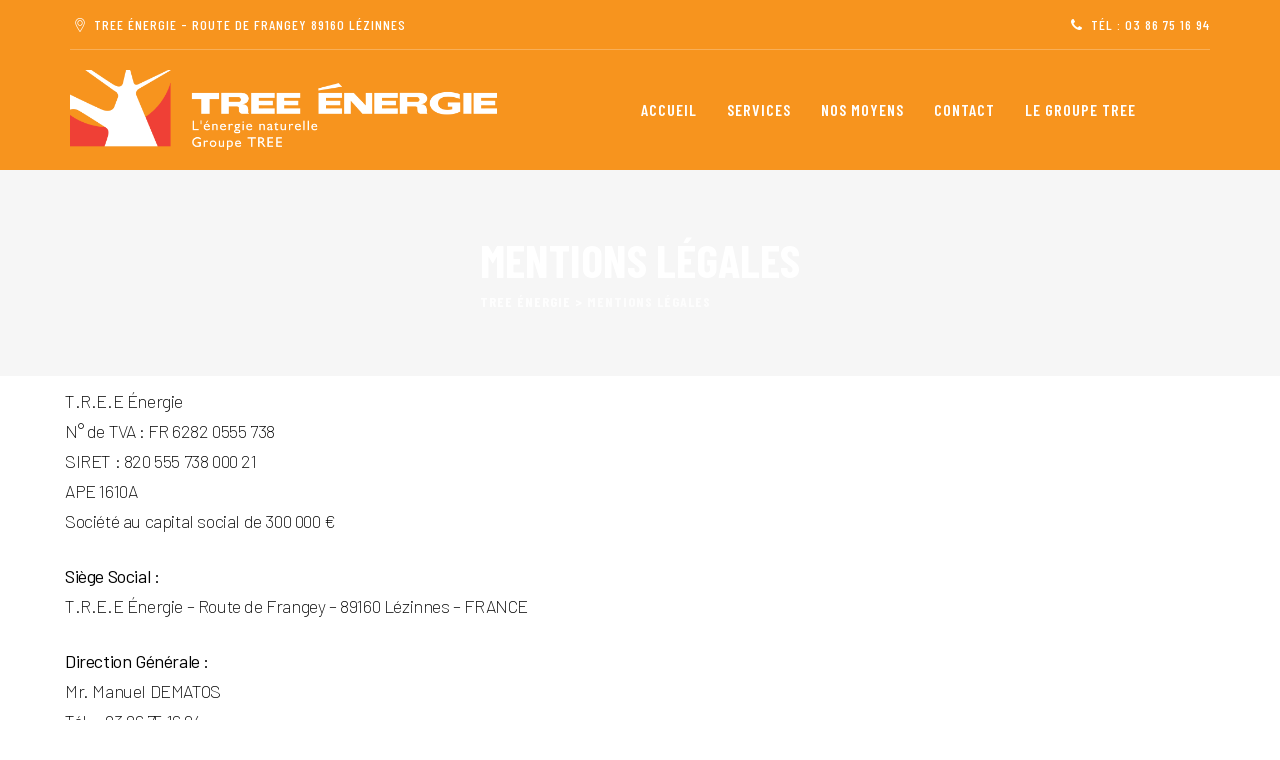

--- FILE ---
content_type: text/html; charset=UTF-8
request_url: https://treeenergie.fr/mentions-legales/
body_size: 11329
content:
<!DOCTYPE html>
<html lang="fr-FR" class="no-js no-svg">
<head>
<meta charset="UTF-8">
<meta name="viewport" content="width=device-width, initial-scale=1">
<link rel="profile" href="https://gmpg.org/xfn/11">
<meta name='robots' content='index, follow, max-image-preview:large, max-snippet:-1, max-video-preview:-1' />

	<!-- This site is optimized with the Yoast SEO plugin v17.2 - https://yoast.com/wordpress/plugins/seo/ -->
	<title>Mentions Légales - TREE Énergie</title>
	<meta name="description" content="Consultez les mentions légales du site Internet T.R.E.E Énergie : T.R.E.E Énergie – Route de Frangey – 89160 Lézinnes – FRANCE" />
	<link rel="canonical" href="https://treeenergie.fr/mentions-legales/" />
	<meta property="og:locale" content="fr_FR" />
	<meta property="og:type" content="article" />
	<meta property="og:title" content="Mentions Légales - TREE Énergie" />
	<meta property="og:description" content="Consultez les mentions légales du site Internet T.R.E.E Énergie : T.R.E.E Énergie – Route de Frangey – 89160 Lézinnes – FRANCE" />
	<meta property="og:url" content="https://treeenergie.fr/mentions-legales/" />
	<meta property="og:site_name" content="TREE Énergie" />
	<meta property="article:modified_time" content="2021-09-23T13:39:52+00:00" />
	<meta name="twitter:card" content="summary_large_image" />
	<meta name="twitter:label1" content="Durée de lecture est." />
	<meta name="twitter:data1" content="1 minute" />
	<script type="application/ld+json" class="yoast-schema-graph">{"@context":"https://schema.org","@graph":[{"@type":"WebSite","@id":"https://treeenergie.fr/#website","url":"https://treeenergie.fr/","name":"TREE \u00c9nergie","description":"L'\u00c9nergie Naturelle - Groupe TREE","potentialAction":[{"@type":"SearchAction","target":{"@type":"EntryPoint","urlTemplate":"https://treeenergie.fr/?s={search_term_string}"},"query-input":"required name=search_term_string"}],"inLanguage":"fr-FR"},{"@type":"WebPage","@id":"https://treeenergie.fr/mentions-legales/#webpage","url":"https://treeenergie.fr/mentions-legales/","name":"Mentions L\u00e9gales - TREE \u00c9nergie","isPartOf":{"@id":"https://treeenergie.fr/#website"},"datePublished":"2021-07-21T13:21:09+00:00","dateModified":"2021-09-23T13:39:52+00:00","description":"Consultez les mentions l\u00e9gales du site Internet T.R.E.E \u00c9nergie : T.R.E.E \u00c9nergie \u2013 Route de Frangey \u2013 89160 L\u00e9zinnes \u2013 FRANCE","breadcrumb":{"@id":"https://treeenergie.fr/mentions-legales/#breadcrumb"},"inLanguage":"fr-FR","potentialAction":[{"@type":"ReadAction","target":["https://treeenergie.fr/mentions-legales/"]}]},{"@type":"BreadcrumbList","@id":"https://treeenergie.fr/mentions-legales/#breadcrumb","itemListElement":[{"@type":"ListItem","position":1,"name":"Accueil","item":"https://treeenergie.fr/"},{"@type":"ListItem","position":2,"name":"Mentions L\u00e9gales"}]}]}</script>
	<!-- / Yoast SEO plugin. -->


<link rel='dns-prefetch' href='//fonts.googleapis.com' />
<link rel='dns-prefetch' href='//s.w.org' />
<link rel="alternate" type="application/rss+xml" title="TREE Énergie &raquo; Flux" href="https://treeenergie.fr/feed/" />
<link rel="alternate" type="application/rss+xml" title="TREE Énergie &raquo; Flux des commentaires" href="https://treeenergie.fr/comments/feed/" />
		<script>
			window._wpemojiSettings = {"baseUrl":"https:\/\/s.w.org\/images\/core\/emoji\/13.1.0\/72x72\/","ext":".png","svgUrl":"https:\/\/s.w.org\/images\/core\/emoji\/13.1.0\/svg\/","svgExt":".svg","source":{"concatemoji":"https:\/\/treeenergie.fr\/wp-includes\/js\/wp-emoji-release.min.js?ver=5.8.12"}};
			!function(e,a,t){var n,r,o,i=a.createElement("canvas"),p=i.getContext&&i.getContext("2d");function s(e,t){var a=String.fromCharCode;p.clearRect(0,0,i.width,i.height),p.fillText(a.apply(this,e),0,0);e=i.toDataURL();return p.clearRect(0,0,i.width,i.height),p.fillText(a.apply(this,t),0,0),e===i.toDataURL()}function c(e){var t=a.createElement("script");t.src=e,t.defer=t.type="text/javascript",a.getElementsByTagName("head")[0].appendChild(t)}for(o=Array("flag","emoji"),t.supports={everything:!0,everythingExceptFlag:!0},r=0;r<o.length;r++)t.supports[o[r]]=function(e){if(!p||!p.fillText)return!1;switch(p.textBaseline="top",p.font="600 32px Arial",e){case"flag":return s([127987,65039,8205,9895,65039],[127987,65039,8203,9895,65039])?!1:!s([55356,56826,55356,56819],[55356,56826,8203,55356,56819])&&!s([55356,57332,56128,56423,56128,56418,56128,56421,56128,56430,56128,56423,56128,56447],[55356,57332,8203,56128,56423,8203,56128,56418,8203,56128,56421,8203,56128,56430,8203,56128,56423,8203,56128,56447]);case"emoji":return!s([10084,65039,8205,55357,56613],[10084,65039,8203,55357,56613])}return!1}(o[r]),t.supports.everything=t.supports.everything&&t.supports[o[r]],"flag"!==o[r]&&(t.supports.everythingExceptFlag=t.supports.everythingExceptFlag&&t.supports[o[r]]);t.supports.everythingExceptFlag=t.supports.everythingExceptFlag&&!t.supports.flag,t.DOMReady=!1,t.readyCallback=function(){t.DOMReady=!0},t.supports.everything||(n=function(){t.readyCallback()},a.addEventListener?(a.addEventListener("DOMContentLoaded",n,!1),e.addEventListener("load",n,!1)):(e.attachEvent("onload",n),a.attachEvent("onreadystatechange",function(){"complete"===a.readyState&&t.readyCallback()})),(n=t.source||{}).concatemoji?c(n.concatemoji):n.wpemoji&&n.twemoji&&(c(n.twemoji),c(n.wpemoji)))}(window,document,window._wpemojiSettings);
		</script>
		<style>
img.wp-smiley,
img.emoji {
	display: inline !important;
	border: none !important;
	box-shadow: none !important;
	height: 1em !important;
	width: 1em !important;
	margin: 0 .07em !important;
	vertical-align: -0.1em !important;
	background: none !important;
	padding: 0 !important;
}
</style>
	<link rel='stylesheet' id='wp-block-library-css'  href='https://treeenergie.fr/wp-includes/css/dist/block-library/style.min.css?ver=5.8.12' media='all' />
<link rel='stylesheet' id='contact-form-7-css'  href='https://treeenergie.fr/wp-content/plugins/contact-form-7/includes/css/styles.css?ver=5.4.2' media='all' />
<link rel='stylesheet' id='rs-plugin-settings-css'  href='https://treeenergie.fr/wp-content/plugins/revslider/public/assets/css/rs6.css?ver=6.2.23' media='all' />
<style id='rs-plugin-settings-inline-css'>
#rs-demo-id {}
</style>
<link rel='stylesheet' id='karon-style-css'  href='https://treeenergie.fr/wp-content/themes/karon/style.css?ver=5.8.12' media='all' />
<link rel='stylesheet' id='karon-child-style-css'  href='https://treeenergie.fr/wp-content/themes/karon-child/style.css?ver=1.0' media='all' />
<link rel='stylesheet' id='cspt-all-gfonts-css'  href='https://fonts.googleapis.com/css?family=Barlow%3A100%2C100italic%2C200%2C200italic%2C300%2C300italic%2C500%2C500italic%2C600%2C600italic%2C700%2C700italic%2C800%2C800italic%2C900%2C900italic%2Citalic%2Cregular%7CJaldi%3A700%2Cregular%7CPoppins%3A800%2C700%7CBarlow+Condensed%3A600%2C500%2C800%2C700%7CRubik%3Aregular&#038;ver=5.8.12' media='all' />
<link rel='stylesheet' id='elementor-icons-css'  href='https://treeenergie.fr/wp-content/plugins/elementor/assets/lib/eicons/css/elementor-icons.min.css?ver=5.15.0' media='all' />
<link rel='stylesheet' id='elementor-frontend-legacy-css'  href='https://treeenergie.fr/wp-content/plugins/elementor/assets/css/frontend-legacy.min.css?ver=3.6.0' media='all' />
<link rel='stylesheet' id='elementor-frontend-css'  href='https://treeenergie.fr/wp-content/plugins/elementor/assets/css/frontend.min.css?ver=3.6.0' media='all' />
<link rel='stylesheet' id='elementor-post-6-css'  href='https://treeenergie.fr/wp-content/uploads/elementor/css/post-6.css?ver=1688546225' media='all' />
<link rel='stylesheet' id='bootstrap-css'  href='https://treeenergie.fr/wp-content/themes/karon/libraries/bootstrap/css/bootstrap.min.css?ver=5.8.12' media='all' />
<link rel='stylesheet' id='cspt-all-style-css'  href='https://treeenergie.fr/wp-content/themes/karon/css/all.min.css?ver=5.8.12' media='all' />
<link rel='stylesheet' id='magnific-popup-css'  href='https://treeenergie.fr/wp-content/themes/karon/libraries/magnific-popup/magnific-popup.css?ver=5.8.12' media='all' />
<link rel='stylesheet' id='cspt-base-icons-css'  href='https://treeenergie.fr/wp-content/themes/karon/libraries/creativesplanet-base-icons/css/creativesplanet-base-icons.css?ver=5.8.12' media='all' />
<link rel='stylesheet' id='balloon-css'  href='https://treeenergie.fr/wp-content/themes/karon/libraries/balloon/balloon.min.css?ver=5.8.12' media='all' />
<link rel='stylesheet' id='cspt-dynamic-style-css'  href='https://treeenergie.fr/wp-content/cspt-css/theme-style.min.css?ver=399972' media='all' />
<link rel='stylesheet' id='cspt-responsive-style-css'  href='https://treeenergie.fr/wp-content/themes/karon/css/responsive.min.css?ver=5.8.12' media='all' />
<link rel='stylesheet' id='google-fonts-1-css'  href='https://fonts.googleapis.com/css?family=Roboto%3A100%2C100italic%2C200%2C200italic%2C300%2C300italic%2C400%2C400italic%2C500%2C500italic%2C600%2C600italic%2C700%2C700italic%2C800%2C800italic%2C900%2C900italic%7CRoboto+Slab%3A100%2C100italic%2C200%2C200italic%2C300%2C300italic%2C400%2C400italic%2C500%2C500italic%2C600%2C600italic%2C700%2C700italic%2C800%2C800italic%2C900%2C900italic&#038;display=auto&#038;ver=5.8.12' media='all' />
<script src='https://treeenergie.fr/wp-includes/js/jquery/jquery.min.js?ver=3.6.0' id='jquery-core-js'></script>
<script src='https://treeenergie.fr/wp-includes/js/jquery/jquery-migrate.min.js?ver=3.3.2' id='jquery-migrate-js'></script>
<script src='https://treeenergie.fr/wp-content/plugins/revslider/public/assets/js/rbtools.min.js?ver=6.2.23' id='tp-tools-js'></script>
<script src='https://treeenergie.fr/wp-content/plugins/revslider/public/assets/js/rs6.min.js?ver=6.2.23' id='revmin-js'></script>
<script src='https://treeenergie.fr/wp-content/themes/karon/libraries/magnific-popup/jquery.magnific-popup.min.js?ver=5.8.12' id='magnific-popup-js'></script>
<script src='https://treeenergie.fr/wp-content/themes/karon/libraries/sticky-toolkit/jquery.sticky-kit.min.js?ver=5.8.12' id='jquery-sticky-js'></script>
<script id='cspt-core-script-js-extra'>
var cspt_js_variables = {"responsive":"1200"};
</script>
<script src='https://treeenergie.fr/wp-content/themes/karon/js/core.min.js?ver=5.8.12' id='cspt-core-script-js'></script>
<script src='https://treeenergie.fr/wp-content/themes/karon/js/section.min.js?ver=5.8.12' id='cspt-section-script-js'></script>
<script src='https://treeenergie.fr/wp-content/themes/karon/libraries/isotope/isotope.pkgd.min.js?ver=5.8.12' id='isotope-js'></script>
<link rel="https://api.w.org/" href="https://treeenergie.fr/wp-json/" /><link rel="alternate" type="application/json" href="https://treeenergie.fr/wp-json/wp/v2/pages/18752" /><link rel="EditURI" type="application/rsd+xml" title="RSD" href="https://treeenergie.fr/xmlrpc.php?rsd" />
<link rel="wlwmanifest" type="application/wlwmanifest+xml" href="https://treeenergie.fr/wp-includes/wlwmanifest.xml" /> 
<meta name="generator" content="WordPress 5.8.12" />
<link rel='shortlink' href='https://treeenergie.fr/?p=18752' />
<link rel="alternate" type="application/json+oembed" href="https://treeenergie.fr/wp-json/oembed/1.0/embed?url=https%3A%2F%2Ftreeenergie.fr%2Fmentions-legales%2F" />
<link rel="alternate" type="text/xml+oembed" href="https://treeenergie.fr/wp-json/oembed/1.0/embed?url=https%3A%2F%2Ftreeenergie.fr%2Fmentions-legales%2F&#038;format=xml" />

		<!-- GA Google Analytics @ https://m0n.co/ga -->
		<script async src="https://www.googletagmanager.com/gtag/js?id=G-7VJ7GHJRM1"></script>
		<script>
			window.dataLayer = window.dataLayer || [];
			function gtag(){dataLayer.push(arguments);}
			gtag('js', new Date());
			gtag('config', 'G-7VJ7GHJRM1');
		</script>

	<!-- Global site tag (gtag.js) - Google Analytics -->
<script async src="https://www.googletagmanager.com/gtag/js?id=G-7VJ7GHJRM1"></script>
<script>
  window.dataLayer = window.dataLayer || [];
  function gtag(){dataLayer.push(arguments);}
  gtag('js', new Date());

  gtag('config', 'G-7VJ7GHJRM1');
</script>
<style>.cspt-footer-section .cspt-footer-menu .menu-item a {
color: font-size: 15px !important;}</style><meta name="generator" content="Powered by Slider Revolution 6.2.23 - responsive, Mobile-Friendly Slider Plugin for WordPress with comfortable drag and drop interface." />
<link rel="icon" href="https://treeenergie.fr/wp-content/uploads/2021/01/cropped-Tree_Energie_logo-white-32x32.png" sizes="32x32" />
<link rel="icon" href="https://treeenergie.fr/wp-content/uploads/2021/01/cropped-Tree_Energie_logo-white-192x192.png" sizes="192x192" />
<link rel="apple-touch-icon" href="https://treeenergie.fr/wp-content/uploads/2021/01/cropped-Tree_Energie_logo-white-180x180.png" />
<meta name="msapplication-TileImage" content="https://treeenergie.fr/wp-content/uploads/2021/01/cropped-Tree_Energie_logo-white-270x270.png" />
<script>function setREVStartSize(e){
			//window.requestAnimationFrame(function() {				 
				window.RSIW = window.RSIW===undefined ? window.innerWidth : window.RSIW;	
				window.RSIH = window.RSIH===undefined ? window.innerHeight : window.RSIH;	
				try {								
					var pw = document.getElementById(e.c).parentNode.offsetWidth,
						newh;
					pw = pw===0 || isNaN(pw) ? window.RSIW : pw;
					e.tabw = e.tabw===undefined ? 0 : parseInt(e.tabw);
					e.thumbw = e.thumbw===undefined ? 0 : parseInt(e.thumbw);
					e.tabh = e.tabh===undefined ? 0 : parseInt(e.tabh);
					e.thumbh = e.thumbh===undefined ? 0 : parseInt(e.thumbh);
					e.tabhide = e.tabhide===undefined ? 0 : parseInt(e.tabhide);
					e.thumbhide = e.thumbhide===undefined ? 0 : parseInt(e.thumbhide);
					e.mh = e.mh===undefined || e.mh=="" || e.mh==="auto" ? 0 : parseInt(e.mh,0);		
					if(e.layout==="fullscreen" || e.l==="fullscreen") 						
						newh = Math.max(e.mh,window.RSIH);					
					else{					
						e.gw = Array.isArray(e.gw) ? e.gw : [e.gw];
						for (var i in e.rl) if (e.gw[i]===undefined || e.gw[i]===0) e.gw[i] = e.gw[i-1];					
						e.gh = e.el===undefined || e.el==="" || (Array.isArray(e.el) && e.el.length==0)? e.gh : e.el;
						e.gh = Array.isArray(e.gh) ? e.gh : [e.gh];
						for (var i in e.rl) if (e.gh[i]===undefined || e.gh[i]===0) e.gh[i] = e.gh[i-1];
											
						var nl = new Array(e.rl.length),
							ix = 0,						
							sl;					
						e.tabw = e.tabhide>=pw ? 0 : e.tabw;
						e.thumbw = e.thumbhide>=pw ? 0 : e.thumbw;
						e.tabh = e.tabhide>=pw ? 0 : e.tabh;
						e.thumbh = e.thumbhide>=pw ? 0 : e.thumbh;					
						for (var i in e.rl) nl[i] = e.rl[i]<window.RSIW ? 0 : e.rl[i];
						sl = nl[0];									
						for (var i in nl) if (sl>nl[i] && nl[i]>0) { sl = nl[i]; ix=i;}															
						var m = pw>(e.gw[ix]+e.tabw+e.thumbw) ? 1 : (pw-(e.tabw+e.thumbw)) / (e.gw[ix]);					
						newh =  (e.gh[ix] * m) + (e.tabh + e.thumbh);
					}				
					if(window.rs_init_css===undefined) window.rs_init_css = document.head.appendChild(document.createElement("style"));					
					document.getElementById(e.c).height = newh+"px";
					window.rs_init_css.innerHTML += "#"+e.c+"_wrapper { height: "+newh+"px }";				
				} catch(e){
					console.log("Failure at Presize of Slider:" + e)
				}					   
			//});
		  };</script>
		<style id="wp-custom-css">
			.cspt-header-slider-yes.site-header.cspt-header-style-2 .cspt-slider-area:after {
width: 1240px;}
.widget-title {
    font-family: 'Barlow';
	font-size: 13px;}
.widget .download .item-download a {
	font-size: 13px;}

.footer-wrap {
    padding-top: 30px;
    padding-bottom: 0px;
}
.cspt-footer-text-area .cspt-footer-text-inner {
    border-top: 1px solid #ffffff29;
    padding-top: 5px;
    padding-bottom: 5px;
}
.cspt-footer-copyright-text-area p {
    font-size: 12px;
}
li.menu-item.menu-item-type-custom.menu-item-object-custom.menu-item-18249 {
    font-size: 12px;
}

.cspt-accordion-style1.elementor-widget-accordion .elementor-accordion .elementor-accordion-item .elementor-tab-content {
    font-size: 18px;
    line-height: 30px;
    text-align: justify;
}
.widget-as-link p {
    font-size: 15px;
}		</style>
		</head>
<body data-rsssl=1 class="page-template-default page page-id-18752 cspt-sidebar-no elementor-default elementor-kit-6 elementor-page elementor-page-18752">
<div id="page" class="site cspt-parent-header-style-2">
	<a class="skip-link screen-reader-text" href="#content">Skip to content</a>
	<header id="masthead" class="site-header cspt-header-style-2 cspt-header-slider-no">
		<div class="site-header-inner">
			
<div class="cspt-header-height-wrapper" style="min-height:120px;">
	<div class="cspt-header-inner cspt-sticky-logo-yes cspt-responsive-logo-yes cspt-responsive-header-bgcolor-white cspt-header-wrapper cspt-bg-color-globalcolor cspt-header-sticky-yes cspt-sticky-type- cspt-sticky-bg-color-globalcolor">
		<div class="cspt-header-inner-wrapper">
				<div class="cspt-pre-header-wrapper  cspt-bg-color-transparent cspt-color-white">
		<div class="container">
			<div class="d-flex justify-content-between">
									<div class="cspt-pre-header-left"><ul class="cspt-contact-info"><i class="cspt-base-icon-marker"></i> Tree Énergie -  Route de Frangey 89160 Lézinnes</ul></div><!-- .cspt-pre-header-left -->
													<div class="cspt-pre-header-right">
						<ul class="cspt-contact-info"><i class="cspt-base-icon-phone"></i>  Tél :  03 86 75 16 94</ul>											</div><!-- .cspt-pre-header-right -->
							</div><!-- .justify-content-between -->
		</div><!-- .container -->
	</div><!-- .cspt-pre-header-wrapper -->
			<div class="d-flex justify-content-between align-items-center cspt-header-content">
				<div class="cspt-logo-menuarea">
					<div class="site-branding cspt-logo-area">
						<div class="wrap">
							<!-- Logo area -->
							<div class="site-title"><a href="https://treeenergie.fr/" rel="home"><img class="cspt-main-logo" src="https://treeenergie.fr/wp-content/uploads/2021/01/Tree_Energie_logo-white.png" alt="TREE Énergie" title="TREE Énergie" /><img class="cspt-sticky-logo" src="https://treeenergie.fr/wp-content/uploads/2021/01/Tree_Energie_logo-white.png" alt="TREE Énergie" title="TREE Énergie" /><img class="cspt-responsive-logo" src="https://treeenergie.fr/wp-content/uploads/2021/01/Tree_Energie_logo-white.png" alt="TREE Énergie" title="TREE Énergie" /></a></div>						</div><!-- .wrap -->
					</div><!-- .site-branding -->
				</div>
				<div class="navigation-top">
					<button id="menu-toggle" class="nav-menu-toggle">
						<i class="cspt-base-icon-menu"></i>
					</button>
					<div class="wrap">
						<nav id="site-navigation" class="main-navigation cspt-navbar  cspt-main-active-color-white cspt-dropdown-active-color-globalcolor" aria-label="Top Menu">
							<div class="menu-main-menu-container"><ul id="cspt-top-menu" class="menu"><li id="menu-item-18172" class="menu-item menu-item-type-post_type menu-item-object-page menu-item-home menu-item-18172"><a href="https://treeenergie.fr/">Accueil</a></li>
<li id="menu-item-18675" class="menu-item menu-item-type-custom menu-item-object-custom menu-item-has-children menu-item-18675"><a href="#">Services</a>
<ul class="sub-menu">
	<li id="menu-item-18673" class="menu-item menu-item-type-post_type menu-item-object-cspt-service menu-item-18673"><a href="https://treeenergie.fr/service/plaquettes-forestieres/">Production et vente de plaquettes forestières</a></li>
</ul>
</li>
<li id="menu-item-18710" class="menu-item menu-item-type-post_type menu-item-object-page menu-item-18710"><a href="https://treeenergie.fr/nos-moyens-equipements/">Nos Moyens</a></li>
<li id="menu-item-17456" class="menu-item menu-item-type-post_type menu-item-object-page menu-item-17456"><a href="https://treeenergie.fr/contact-elagage-abattage-yonne/">Contact</a></li>
<li id="menu-item-18398" class="menu-item menu-item-type-custom menu-item-object-custom menu-item-18398"><a target="_blank" rel="noopener" href="https://groupetree.com/">Le Groupe Tree</a></li>
</ul></div>						</nav><!-- #site-navigation -->
					</div><!-- .wrap -->
				</div><!-- .navigation-top -->
				<div class="cspt-right-box">
																			</div>
			</div><!-- .justify-content-between -->
		</div>
	</div><!-- .cspt-header-inner -->

	</div><!-- .cspt-header-height-wrapper -->

					</div>
			<div class="cspt-title-bar-wrapper  cspt-bg-color-custom cspt-titlebar-style-left">
		<div class="container">
			<div class="cspt-title-bar-content">
				<div class="cspt-title-bar-content-inner">
					<div class="cspt-tbar"><div class="cspt-tbar-inner container"><h1 class="cspt-tbar-title"> Mentions Légales</h1></div></div>					<div class="cspt-breadcrumb"><div class="cspt-breadcrumb-inner"><span><a title="Go to TREE Énergie." href="https://treeenergie.fr" class="home"><span>TREE Énergie</span></a></span> &gt; <span><span class="post post-page current-item">Mentions Légales</span></span></div></div>				</div>
			</div><!-- .cspt-title-bar-content -->
		</div><!-- .container -->
	</div><!-- .cspt-title-bar-wrapper -->
	</header><!-- #masthead -->
	<div class="site-content-contain ">
		<div class="site-content-wrap">
			<div id="content" class="site-content container">
				
								<div class="cspt-header-search-form-wrapper">
					<div class="cspt-search-close"><i class="cspt-base-icon-cancel"></i></div>
										<form role="search" method="get" class="search-form" action="https://treeenergie.fr/">
						<label for="search-form-6974e188417b2">
							<span class="screen-reader-text">Search for:</span>
						</label>
						<input type="search" id="search-form-6974e188417b2" class="search-field" placeholder="Écrivez le mot-clé de recherche et appuyez sur Entrée" value="" name="s" />
						<button type="submit" class="search-submit"></button>
					</form>
				</div><div id="primary" class="content-area ">
	<main id="main" class="site-main cspt-page-content-wrapper">
					<div id="post-18752" class="post-18752 page type-page status-publish hentry">
				<div class="entry-content">
							<div data-elementor-type="wp-page" data-elementor-id="18752" class="elementor elementor-18752">
						<div class="elementor-inner">
				<div class="elementor-section-wrap">
									<section class="elementor-section elementor-top-section elementor-element elementor-element-321ac15 cspt-col-stretched-none cspt-bg-color-over-image elementor-section-boxed elementor-section-height-default elementor-section-height-default" data-id="321ac15" data-element_type="section">
						<div class="elementor-container elementor-column-gap-default">
							<div class="elementor-row">
					<div class="elementor-column elementor-col-100 elementor-top-column elementor-element elementor-element-aad1bb8 cspt-bg-color-over-image" data-id="aad1bb8" data-element_type="column">
			<div class="elementor-column-wrap elementor-element-populated">
							<div class="elementor-widget-wrap">
						<div class="elementor-element elementor-element-1014e71 elementor-widget elementor-widget-text-editor" data-id="1014e71" data-element_type="widget" data-widget_type="text-editor.default">
				<div class="elementor-widget-container">
								<div class="elementor-text-editor elementor-clearfix">
				<p>T.R.E.E Énergie<br />N° de TVA : FR 6282 0555 738<br />SIRET : 820 555 738 000 21<br />APE 1610A<br />Société au capital social de 300 000 €</p><p><strong>Siège Social :<br /></strong>T.R.E.E Énergie – Route de Frangey – 89160 Lézinnes – FRANCE </p><p><strong>Direction Générale :<br /></strong>Mr. Manuel DEMATOS<br />Tél. : 03 86 75 16 94<br />E-mail : <a href="mailto:contact@groupetree.com" target="_blank" rel="noopener">contact@groupetree.com</a></p><p><strong>Informations Hébergeur :<br /></strong>Le site Internet est hébergé directement par l’entreprise Travaux Réseaux Environnement Elagage Expertise Sarl</p><p><strong>Droits de propriété intellectuelle :<br /></strong>T.R.E.E Énergie avise les utilisateurs de ce site que de nombreux éléments de ce site :<br />a) sont protégés par la législation sur le droit d’auteur : ce peut être notamment le cas des photographies, des articles, des dessins, des séquences animées,… ;<br />b) et/ou sont protégés par la législation sur les dessins et modèles ;<br />c) sont protégés par la législation sur les marques.<br />Les éléments ainsi protégés sont la propriété de T.R.E.E Énergie ou de tiers ayant autorisé Travaux Réseaux Environnement Elagage Expertise à les exploiter.<br />Ce site utilise des éléments visuels internes à ce titre, toute reproduction, représentation, utilisation, adaptation, modification, incorporation, traduction, commercialisation, partielles ou intégrales par quelque procédé et sur quelque support que ce soit (papier, numérique, …) sont interdites, sans l’autorisation écrite préalable de T.R.E.E Énergie, hormis les exceptions visées à l’article L 122.5 du Code de la Propriété Intellectuelle, sous peine de constituer un délit de contrefaçon de droit d’auteur et/ou de dessins et modèles et/ou de marque, puni de deux ans d’emprisonnement et de 150 000€ d’amende.</p><p><strong>Droits d’auteur – Droits sur les Dessins et Modèles :</strong></p><p>Le présent site constitue une œuvre dont T.R.E.E Énergie est l’auteur au sens des articles L111.1 et suivants du Code de la propriété intellectuelle. La conception et une partie du design web dudit site ont été assurés par Travaux Réseaux Environnement Elagage Expertise.<br />Les photographies, textes, slogans, dessins, images, séquences animées sonores ou non ainsi que toutes les œuvres intégrées dans le site sont la propriété de T.R.E.E Énergie ou de tiers ayant autorisé Travaux Réseaux Environnement Elagage Expertise Sarl à les utiliser.<br />Les reproductions, sur un support papier ou informatique, dudit site sont autorisées sous réserve qu’elles soient strictement réservées à un usage personnel excluant tout usage à des fins publicitaires et/ou commercial et/ou d’information et/ou qu’elles soient conformes aux dispositions de l’article L122-5 du Code de la Propriété Intellectuelle.</p><p><strong>Informations relatives aux produits :</strong></p><p>Les informations et illustrations figurant sur les pages de ce site Internet sont basées sur les caractéristiques techniques en cours au moment de la mise en ligne ou de la mise à jour des différentes pages du site.<br />Dans le cadre d’une politique d’amélioration constante de ses produits et services, T.R.E.E Énergie peut modifier à tout moment les caractéristiques de son offre. Les produits et/ou services présentés sur ce site sont ceux distribués en France métropolitaine. Ils peuvent varier d’un pays à l’autre ou ne pas être disponibles dans tous les pays du monde.<br />En tout état de cause, les informations contenues sur ce site sont des informations à caractère général et n’ont pas valeur contractuelle.</p><p><strong>Droit applicable :<br /></strong>Le site Internet www.groupetree.com et les présentes conditions générales sont soumises au droit français et sont rédigés en français.<br />Pour tout litige, il est fait attribution exclusive de juridiction aux tribunaux compétents du ressort de Sens. T.R.E.E Énergie se réserve le droit de modifier les présentes mentions à tout moment. L’utilisateur s’engage à la consulter régulièrement.</p><p><strong>Limitation de responsabilité :<br /></strong>Vous utilisez le site www.groupetree.com sous votre seule et entière responsabilité. T.R.E.E Énergie ne pourra être tenu pour responsable des dommages directs ou indirects, tels que, notamment, préjudice matériel, pertes de données ou de programme, préjudice financier, résultant de l’utilisation de ce site ou de sites qui lui sont liés.</p><p><strong>Mise à jour :<br /></strong>T.R.E.E Énergie se réserve le droit de modifier et de mettre à jour, sans préavis, les présentes mentions légales et tous les éléments, produits présentés sur le site. L’ensemble de ces modifications s’impose aux internautes qui doivent consulter les présentes Conditions Générales lors de chaque connexion.</p><p><strong>La reproduction sur support papier :<br /></strong>A l’exception de l’iconographie, la reproduction des pages de ce site sur un support papier est autorisée, sous réserve du respect des trois conditions suivantes :</p><p>– Gratuité de la diffusion<br />– Respect de l’intégrité des documents reproduits (aucune modification, ni altération d’aucune sorte),<br />– Citation explicite du site www.groupetree.com comme source et mention que les droits de reproduction sont réservés et strictement limités.</p><p><strong>La reproduction sur support électronique :</strong><br />La reproduction de tout ou partie de ce site sur un support électronique est autorisée sous réserve de l’ajout de façon claire et lisible de la source (www.groupetree.com) et de la mention « Droits réservés ». Les informations utilisées ne doivent l’être qu’à des fins personnelles ou associatives; toute utilisation à des fins professionnelles est interdite sans l’autorisation de T.R.E.E Énergie.</p><p>Travaux Réseaux Environnement Elagage Expertise<br />3 Impasse du Patis<br />21140, Pont et Massene<br />FRANCE </p><p>Tél. : 33 (0)3 86 75 16 94<br />Fax : <br />Ce site est maintenu par : Travaux Réseaux Environnement Elagage Expertise<br />Responsable de la publication: T.R.E.E Énergie</p><p>© Copyright – Tous droits réservés<br />Tous les modèles contenus dans ce site sont protégés.</p>					</div>
						</div>
				</div>
						</div>
					</div>
		</div>
								</div>
					</div>
		</section>
									</div>
			</div>
					</div>
							<h3 class="cspt-hide">Mentions Légales</h3>
				</div><!-- .entry-content -->
			</div><!-- #post-## -->
							</main><!-- #main -->
</div><!-- #primary -->
								</div><!-- #content -->
			</div><!-- .site-content-wrap -->
		<footer id="colophon" class="cspt-footer-section site-footer  cspt-text-color-white cspt-bg-color-globalcolor cspt-footer-menu-yes cspt-footer-widget-yes">

			<div class="cspt-footer-section cspt-footer-big-area-wrapper cspt-bg-color-transparent">
				<div class="footer-wrap cspt-footer-big-area">
					<div class="container">
						<div class="row align-items-center cspt-bg-color-globalcolor">
													</div>

					</div>
				</div>
			</div>

						<div class="cspt-footer-section footer-wrap cspt-footer-widget-area  cspt-bg-color-transparent">
				<div class="container">
					<div class="row">
														<div class="cspt-footer-widget cspt-footer-widget-col-1 col-md-6 col-lg-3">
									<aside id="block-4" class="widget widget_block widget_text"><div class="widget-as-link ">
<p></p>
</div></aside><aside id="block-6" class="widget widget_block widget_media_image"><div class="widget-as-link ">
<figure class="wp-block-image"><img loading="lazy" width="300" height="56" src="https://lewebcomleprint.fr/int/tree-energie/wp-content/uploads/2021/01/Tree_Energie_logo-white-300x56.png" alt="logo" class="wp-image-18589" srcset="https://treeenergie.fr/wp-content/uploads/2021/01/Tree_Energie_logo-white-300x56.png 300w, https://treeenergie.fr/wp-content/uploads/2021/01/Tree_Energie_logo-white.png 767w" sizes="(max-width: 300px) 100vw, 300px" /></figure>
</div></aside><aside id="block-7" class="widget widget_block widget_text"><div class="widget-as-link ">
<p>TREE Énergie vous propos leurs compétences depuis l'étude de la végétation jusqu'à la valorisation des produits issus de l'entretien.</p>
</div></aside><aside id="block-8" class="widget widget_block"><div class="widget-as-link "><p><ul class="cspt-social-links"><li class="cspt-social-li cspt-social-facebook "><a  href="https://www.facebook.com/Groupe-TREE-778788082275390" target="_blank"><span class="cspt-social-icon"><i class="cspt-base-icon-facebook-squared"></i></span><span class="cspt-social-title">Facebook </span></a></li><li class="cspt-social-li cspt-social-linkedin "><a  href="https://www.linkedin.com/company/groupe-tree/" target="_blank"><span class="cspt-social-icon"><i class="cspt-base-icon-linkedin-squared"></i></span><span class="cspt-social-title">LinkedIn </span></a></li></ul></p>
</div></aside>								</div><!-- .cspt-footer-widget -->
															<div class="cspt-footer-widget cspt-footer-widget-col-2 col-md-6 col-lg-3">
									<aside id="nav_menu-1" class="widget widget_nav_menu"><div class="widget-as-link cspt-widger-float-menu "><h2 class="widget-title">Le Groupe</h2><div class="menu-footer-menu-container"><ul id="menu-footer-menu" class="menu"><li id="menu-item-18447" class="menu-item menu-item-type-custom menu-item-object-custom menu-item-18447"><a target="_blank" rel="noopener" href="https://groupetree.com/">GROUPE TREE</a></li>
<li id="menu-item-18243" class="menu-item menu-item-type-custom menu-item-object-custom menu-item-18243"><a target="_blank" rel="noopener" href="https://arbeo.groupetree.com/">ARBÉO</a></li>
<li id="menu-item-18244" class="menu-item menu-item-type-custom menu-item-object-custom menu-item-home menu-item-18244"><a target="_blank" rel="noopener" href="https://treeenergie.fr/">TREE ÉNERGIE</a></li>
<li id="menu-item-18245" class="menu-item menu-item-type-custom menu-item-object-custom menu-item-18245"><a target="_blank" rel="noopener" href="https://www.rossi-a.com/">ROSSI A.</a></li>
</ul></div></div></aside>								</div><!-- .cspt-footer-widget -->
															<div class="cspt-footer-widget cspt-footer-widget-col-3 col-md-6 col-lg-3">
									<aside id="nav_menu-2" class="widget widget_nav_menu"><div class="widget-as-link "><h2 class="widget-title">SERVICES</h2><div class="menu-services-menu-container"><ul id="menu-services-menu" class="menu"><li id="menu-item-18634" class="menu-item menu-item-type-post_type menu-item-object-page menu-item-home menu-item-18634"><a href="https://treeenergie.fr/">Accueil</a></li>
<li id="menu-item-18633" class="menu-item menu-item-type-post_type menu-item-object-cspt-service menu-item-18633"><a href="https://treeenergie.fr/service/plaquettes-forestieres/">Production et vente de plaquettes forestières</a></li>
<li id="menu-item-18653" class="menu-item menu-item-type-post_type menu-item-object-page menu-item-18653"><a href="https://treeenergie.fr/nos-moyens-equipements/">Nos Moyens</a></li>
<li id="menu-item-18635" class="menu-item menu-item-type-post_type menu-item-object-page menu-item-18635"><a href="https://treeenergie.fr/contact-elagage-abattage-yonne/">Contact</a></li>
</ul></div></div></aside>								</div><!-- .cspt-footer-widget -->
															<div class="cspt-footer-widget cspt-footer-widget-col-4 col-md-6 col-lg-3">
									<aside id="block-16" class="widget widget_block widget_text"><div class="widget-as-link ">
<p>TREE Énergie <br>Route de Frangey 89160 Lézinnes<br>Tél : 03 86 75 16 94  <br>Email : contact@groupetree.com </p>
</div></aside>								</div><!-- .cspt-footer-widget -->
												</div><!-- .row -->
				</div>	
			</div>
						<div class="cspt-footer-section cspt-footer-text-area  cspt-bg-color-transparent">
				<div class="container">
					<div class="cspt-footer-text-inner">
						<div class="row">
							<div class="col-md-6"><div class="cspt-footer-copyright-text-area"> <p>Copyright © 2020 <a href="https://treeenergie.fr">Tree Énergie</a>, Tous Droits réservés - <a href="https://treeenergie.fr/mentions-legales">Mentions Légales</a></p></div></div><div class="col-md-6"><div class="cspt-footer-menu-area"><div class="menu-creation-container"><ul class="cspt-footer-menu"><li class="menu-item menu-item-type-custom menu-item-object-custom menu-item-18249"><a href="https://communik-vous.com/">Création :  Communik &#038; Vous</a></li>
</ul></div></div></div>						</div>						
					</div>	

				</div>
			</div>
		</footer><!-- #colophon -->
	</div><!-- .site-content-contain -->
</div><!-- #page -->
<a href="#" class="scroll-to-top"><i class="cspt-base-icon-up-open-big"></i></a>
<link rel='stylesheet' id='owl-carousel-css'  href='https://treeenergie.fr/wp-content/themes/karon/libraries/owl-carousel/assets/owl.carousel.min.css?ver=5.8.12' media='all' />
<link rel='stylesheet' id='owl-carousel-theme-css'  href='https://treeenergie.fr/wp-content/themes/karon/libraries/owl-carousel/assets/owl.theme.default.min.css?ver=5.8.12' media='all' />
<link rel='stylesheet' id='e-animations-css'  href='https://treeenergie.fr/wp-content/plugins/elementor/assets/lib/animations/animations.min.css?ver=3.6.0' media='all' />
<script src='https://treeenergie.fr/wp-includes/js/dist/vendor/regenerator-runtime.min.js?ver=0.13.7' id='regenerator-runtime-js'></script>
<script src='https://treeenergie.fr/wp-includes/js/dist/vendor/wp-polyfill.min.js?ver=3.15.0' id='wp-polyfill-js'></script>
<script id='contact-form-7-js-extra'>
var wpcf7 = {"api":{"root":"https:\/\/treeenergie.fr\/wp-json\/","namespace":"contact-form-7\/v1"}};
</script>
<script src='https://treeenergie.fr/wp-content/plugins/contact-form-7/includes/js/index.js?ver=5.4.2' id='contact-form-7-js'></script>
<script src='https://treeenergie.fr/wp-includes/js/wp-embed.min.js?ver=5.8.12' id='wp-embed-js'></script>
<script src='https://treeenergie.fr/wp-content/themes/karon/libraries/owl-carousel/owl.carousel.min.js?ver=5.8.12' id='owl-carousel-js'></script>
<script src='https://treeenergie.fr/wp-content/themes/karon/libraries/waypoints/jquery.waypoints.min.js?ver=5.8.12' id='waypoints-js'></script>
<script src='https://treeenergie.fr/wp-content/themes/karon/libraries/numinate/numinate.min.js?ver=5.8.12' id='numinate-js'></script>
<script src='https://treeenergie.fr/wp-content/themes/karon/libraries/jquery-circle-progress/circle-progress.min.js?ver=5.8.12' id='jquery-circle-progress-js'></script>
<script src='https://treeenergie.fr/wp-content/plugins/elementor/assets/js/webpack.runtime.min.js?ver=3.6.0' id='elementor-webpack-runtime-js'></script>
<script src='https://treeenergie.fr/wp-content/plugins/elementor/assets/js/frontend-modules.min.js?ver=3.6.0' id='elementor-frontend-modules-js'></script>
<script src='https://treeenergie.fr/wp-content/plugins/elementor/assets/lib/waypoints/waypoints.min.js?ver=4.0.2' id='elementor-waypoints-js'></script>
<script src='https://treeenergie.fr/wp-includes/js/jquery/ui/core.min.js?ver=1.12.1' id='jquery-ui-core-js'></script>
<script src='https://treeenergie.fr/wp-content/plugins/elementor/assets/lib/swiper/swiper.min.js?ver=5.3.6' id='swiper-js'></script>
<script src='https://treeenergie.fr/wp-content/plugins/elementor/assets/lib/share-link/share-link.min.js?ver=3.6.0' id='share-link-js'></script>
<script src='https://treeenergie.fr/wp-content/plugins/elementor/assets/lib/dialog/dialog.min.js?ver=4.9.0' id='elementor-dialog-js'></script>
<script id='elementor-frontend-js-before'>
var elementorFrontendConfig = {"environmentMode":{"edit":false,"wpPreview":false,"isScriptDebug":false},"i18n":{"shareOnFacebook":"Partager sur Facebook","shareOnTwitter":"Partager sur Twitter","pinIt":"L\u2019\u00e9pingler","download":"T\u00e9l\u00e9charger","downloadImage":"T\u00e9l\u00e9charger une image","fullscreen":"Plein \u00e9cran","zoom":"Zoom","share":"Partager","playVideo":"Lire la vid\u00e9o","previous":"Pr\u00e9c\u00e9dent","next":"Suivant","close":"Fermer"},"is_rtl":false,"breakpoints":{"xs":0,"sm":480,"md":768,"lg":1025,"xl":1440,"xxl":1600},"responsive":{"breakpoints":{"mobile":{"label":"Mobile","value":767,"default_value":767,"direction":"max","is_enabled":true},"mobile_extra":{"label":"Grand mobile","value":880,"default_value":880,"direction":"max","is_enabled":false},"tablet":{"label":"Tablette","value":1024,"default_value":1024,"direction":"max","is_enabled":true},"tablet_extra":{"label":"Grande tablette","value":1200,"default_value":1200,"direction":"max","is_enabled":false},"laptop":{"label":"Portable","value":1366,"default_value":1366,"direction":"max","is_enabled":false},"widescreen":{"label":"\u00c9cran large","value":2400,"default_value":2400,"direction":"min","is_enabled":false}}},"version":"3.6.0","is_static":false,"experimentalFeatures":{"e_import_export":true,"e_hidden_wordpress_widgets":true,"landing-pages":true,"elements-color-picker":true,"favorite-widgets":true,"admin-top-bar":true},"urls":{"assets":"https:\/\/treeenergie.fr\/wp-content\/plugins\/elementor\/assets\/"},"settings":{"page":[],"editorPreferences":[]},"kit":{"active_breakpoints":["viewport_mobile","viewport_tablet"],"global_image_lightbox":"yes","lightbox_enable_counter":"yes","lightbox_enable_fullscreen":"yes","lightbox_enable_zoom":"yes","lightbox_enable_share":"yes","lightbox_title_src":"title","lightbox_description_src":"description"},"post":{"id":18752,"title":"Mentions%20L%C3%A9gales%20%E2%80%93%20TREE%20%C3%89nergie","excerpt":"","featuredImage":false}};
</script>
<script src='https://treeenergie.fr/wp-content/plugins/elementor/assets/js/frontend.min.js?ver=3.6.0' id='elementor-frontend-js'></script>
<script src='https://treeenergie.fr/wp-content/plugins/elementor/assets/js/preloaded-modules.min.js?ver=3.6.0' id='preloaded-modules-js'></script>
</body>
</html>


--- FILE ---
content_type: text/css
request_url: https://treeenergie.fr/wp-content/themes/karon-child/style.css?ver=1.0
body_size: 80
content:
/**
* Theme Name: Karon Child
* Description: This is a child theme of Karon, generated by Merlin WP.
* Author: <a href="https://creativesplanet.com/">Creative's Planet</a>
* Template: karon
* Version: 1.0
*/

--- FILE ---
content_type: text/css
request_url: https://treeenergie.fr/wp-content/themes/karon/css/all.min.css?ver=5.8.12
body_size: 26799
content:
.screen-reader-text{border:0;clip:rect(1px,1px,1px,1px);clip-path:inset(50%);height:1px;margin:-1px;overflow:hidden;padding:0;position:absolute!important;width:1px;word-wrap:normal!important}.screen-reader-text:focus{background-color:#eee;clip:auto!important;clip-path:none;color:#444;display:block;font-size:1em;height:auto;left:5px;line-height:normal;padding:15px 23px 14px;text-decoration:none;top:5px;width:auto;z-index:100000}body{background-repeat:no-repeat;background-size:cover}body:before{content:"";display:block;position:fixed;width:100%;height:100%;z-index:-1}img{max-width:100%;height:auto}.creativesplanet-hide,.cspt-hide{display:none}#primary{width:100%}body{overflow:visible;overflow-x:hidden}a,a:hover,a:active,a:focus{text-decoration:none;color:inherit;outline:none}a{-webkit-transition:all .25s ease-in-out;transition:all .25s ease-in-out}p{margin:0 0 25px}dl,ol,ul{margin-bottom:25px}blockquote{padding:30px;padding-right:60px;margin:60px 0 60px 0;border-left:5px solid #000;background-color:transparent;font-size:18px;line-height:26px;position:relative}blockquote p{margin-bottom:0;position:relative;z-index:1}blockquote.is-large{border:none!important;margin:0!important;padding:0!important}blockquote cite{font-size:16px;margin-top:15px;display:inline-block;font-style:normal}.wp-block-preformatted{border:none;background:none;padding:0}.wp-block-verse{border:none;background:none;padding:0;font-family:inherit}.wp-block-separator:not(.is-style-wide):not(.is-style-dots){max-width:100px}.wp-block-separator{border:none;border-bottom:2px solid #8f98a1;margin:1.65em auto}.cspt-overflow-visible{overflow:visible!important}.closepanel,.sub-menu-toggle{display:none}h1,h2,h3,h4,h5,h6{line-height:1.3;margin-bottom:20px}pre{border:1px solid #d1d1d1;line-height:1.3125;background:#f5f5f5;color:#666;font-family:monospace;font-size:14px;margin:20px 0;overflow:auto;padding:20px 20px 45px 20px;white-space:pre;white-space:pre-wrap;word-wrap:break-word}.edit-link a{padding:7px 20px;background-color:#eee;overflow:hidden;display:inline-block;border-radius:5px}.cspt-slider-area{position:relative;z-index:1}.cspt-slider-area>div>div{margin:0!important}.cspt-underline{text-decoration:underline}.alignnone{margin:5px 20px 20px 0}.aligncenter,div.aligncenter{display:block;margin:5px auto 5px auto}.alignright{float:right;margin:5px 0 20px 20px}.alignleft{float:left;margin:5px 20px 20px 0}.wp-caption.alignright:after{visibility:hidden;display:block;font-size:0;content:" ";clear:both;height:0}img.alignright{float:right;margin:5px 0 20px 20px}img.alignnone{margin:5px 20px 20px 0}img.alignleft{float:left;margin:5px 20px 20px 0}img.aligncenter{display:block;margin-left:auto;margin-right:auto}.wp-caption{max-width:100%}.wp-caption.alignnone{margin:5px 20px 20px 0}.wp-caption.alignleft{margin:5px 20px 20px 0}.wp-caption.alignright{margin:5px 0 20px 20px}.wp-caption img{border:0 none;height:auto;margin:0;max-width:98.5%;padding:0;width:auto}.wp-caption .wp-caption-text{font-style:italic;color:#b3b3b3;font-size:12px;line-height:1.6153846154;padding-top:.5384615385em}.screen-reader-text{border:0;clip:rect(1px,1px,1px,1px);clip-path:inset(50%);height:1px;margin:-1px;overflow:hidden;padding:0;position:absolute!important;width:1px;word-wrap:normal!important}.screen-reader-text:focus{background-color:#eee;clip:auto!important;clip-path:none;color:#444;display:block;font-size:1em;height:auto;left:5px;line-height:normal;padding:15px 23px 14px;text-decoration:none;top:5px;width:auto;z-index:100000}table{border-collapse:collapse;border-spacing:0;vertical-align:middle;width:100%;margin:0 0 1.75em}table th{border:0;padding:5px 7px}table td{padding:5px 10px}table tbody tr,table thead tr{border:1px solid #e6e6e6}table tbody th{background:#f9f9f9}table tbody th,table tbody td{border-right:1px solid #e6e6e6}.gallery{margin:0}.gallery-item{max-width:33.33%;display:inline-block;text-align:center;vertical-align:top;width:100%;margin:0;padding:2px}.gallery-columns-1 .gallery-item{max-width:100%}.gallery-columns-2 .gallery-item{max-width:50%}.gallery-columns-4 .gallery-item{max-width:25%}.gallery-columns-5 .gallery-item{max-width:20%}.gallery-columns-6 .gallery-item{max-width:16.66%}.gallery-columns-7 .gallery-item{max-width:14.28%}.gallery-columns-8 .gallery-item{max-width:12.5%}.gallery-columns-9 .gallery-item{max-width:11.11%}.gallery-icon img{margin:0 auto}.gallery-caption{color:#686868;display:block;font-size:16px;font-style:italic;line-height:26px;padding-top:.5384615385em;padding-bottom:.5384615385em}.gallery-columns-6 .gallery-caption,.gallery-columns-7 .gallery-caption,.gallery-columns-8 .gallery-caption,.gallery-columns-9 .gallery-caption{display:none}.page-links,.cspt-page-links{clear:both;font-size:16px;font-weight:600;margin:25px 0;color:#000;letter-spacing:.5px}.page-links a,.cspt-page-links a{border:1px solid #000}.page-links a,.page-links>span,.cspt-page-links a,.cspt-page-links>span{text-decoration:none;display:inline-block;width:35px;height:35px;line-height:35px;text-align:center;margin:0 2px}.page-links a:hover,.cspt-page-links a:hover{background-color:#000;color:#fff}.page-links>span,.cspt-page-links>span{background-color:#000;border:1px solid #000;color:#fff}.page-links>a:first-child,.page-links>span:first-child,.cspt-page-links>a:first-child,.cspt-page-links>span:first-child{margin-left:15px}.headerlogo{height:105px;line-height:105px}.site-title img{max-height:50px;-webkit-transition:all 300ms ease;transition:all 300ms ease}.site-title{margin:0;padding:0;display:table;vertical-align:middle;text-align:center;width:100%;height:105px}.site-title a{display:table-cell;vertical-align:middle}.site-title a .site-title-text{display:none}.cspt-navbar{padding:0;margin:0;border:0;width:auto}.cspt-navbar ul,.cspt-navbar li{list-style:none;margin:0;padding:0}.cspt-mobile-search{display:none}.cspt-footer-menu-area{text-align:right;margin-top:15px}.cspt-footer-menu{list-style:none;margin:0;padding:0}.cspt-footer-menu li{display:inline-block;margin:0 10px}.cspt-footer-menu li li{display:none}.elementor-widget-container>.cspt-heading-subheading{position:relative;z-index:1}.cspt-heading-subheading .cspt-element-title,.cspt-heading-subheading:not(.cspt-reverse-heading-yes) .cspt-element-title,.cspt-heading-subheading .cspt-element-heading{margin-bottom:0}.cspt-heading-subheading .cspt-heading-desc{margin-top:20px}.cspt-heading-subheading.center-align{text-align:center}.cspt-heading-subheading.center-align .cspt-heading-desc{margin-left:auto;margin-right:auto}.cspt-heading-subheading h4.cspt-element-subtitle{margin:0}.cspt-heading-subheading.left-align .cspt-heading-desc,.cspt-heading-subheading.center-align .cspt-heading-desc{max-width:800px}.cspt-heading-subheading{margin-bottom:45px}.cspt-heading-subheading.right-align{text-align:right}.cspt-heading-subheading:empty{display:none}.cspt-text-color-white .cspt-heading-subheading .cspt-element-subtitle,.cspt-text-color-white .cspt-heading-subheading .cspt-element-heading{color:#fff}.cspt-text-color-white,.cspt-text-color-white{color:#fff}.cspt-color-dark,.cspt-text-color-dark{color:#000}input[type="search"]::-webkit-search-decoration,input[type="search"]::-webkit-search-cancel-button,input[type="search"]::-webkit-search-results-button,input[type="search"]::-webkit-search-results-decoration{display:none}input[type="number"],input[type="text"],input[type="email"],input[type="password"],input[type="tel"],input[type="url"],input[type="search"],select,textarea{display:block;width:100%;height:50px;font-size:16px;color:#848484;line-height:normal;padding:0 15px;font-weight:400;background:#eff2f7;border:0;border-radius:0;transition:all 500ms ease;-webkit-transition:all 500ms ease;-ms-transition:all 500ms ease;-o-transition:all 500ms ease}select{-webkit-appearance:none;-moz-appearance:none;appearance:none;padding:.5em;background:transparent;border:none;border-radius:3px;padding:15px 20px;font-size:1em;line-height:normal}input:focus,select:focus,textarea:focus{border-color:#f60;outline:none!important}textarea{height:150px;resize:none;padding:12px 15px}button,html input[type=button],input[type=reset],input[type=submit]{position:relative;background-color:#222;border:none;font-family:inherit;cursor:pointer;-webkit-transition:all .6s;-moz-transition:all .6s;font-size:14px;line-height:30px;color:#fff;border-radius:0;padding:10px 40px;font-weight:500;letter-spacing:.3px}.cspt-select{position:relative;display:block;background-color:#f7f7f7}.cspt-select:after{content:"";width:0;height:0;position:absolute;pointer-events:none}.cspt-select:after{border-left:4px solid transparent;border-right:4px solid transparent;top:50%;-webkit-transform:translateY(-50%);-ms-transform:translateY(-50%);transform:translateY(-50%);right:.75em;border-top:6px solid black;opacity:.5}select::-ms-expand{display:none}.cspt-sidebar-left .site-content-contain .site-content>.row{-ms-flex-direction:row-reverse!important;flex-direction:row-reverse!important}.creativesplanet-sidebar .widget{margin-bottom:30px}.creativesplanet-sidebar .widget .widget-title{margin-bottom:35px;position:relative;padding-bottom:10px;position:relative}.creativesplanet-sidebar .widget .widget-title:after{display:block;height:2px;margin-top:0;margin-bottom:-2px;content:'';position:absolute;bottom:0;left:0;width:60px;background-color:#18c471}.cspt-sidebar-left .site-content-contain>.site-content>.row{-ms-flex-direction:row-reverse!important;flex-direction:row-reverse!important}.cspt-element-posts-wrapper.row{margin-left:-15px;margin-right:-15px}.cspt-element-posts-wrapper.row .cspt-ele{padding-right:15px;padding-left:15px;margin-bottom:30px}.creativesplanet-gap-0px .cspt-element-posts-wrapper.row .cspt-ele{padding-right:0;padding-left:0;margin-bottom:0}.creativesplanet-gap-0px .cspt-element-posts-wrapper.row{margin-left:0;margin-right:0}.creativesplanet-gap-5px .cspt-element-posts-wrapper.row .cspt-ele{padding-left:2.5px;padding-right:2.5px;margin-bottom:5px}.creativesplanet-gap-5px .cspt-element-posts-wrapper.row{margin-left:-2.5px;margin-right:-2.5px}.creativesplanet-gap-10px .cspt-element-posts-wrapper.row{margin-left:-5px;margin-right:-5px}.creativesplanet-gap-10px .cspt-element-posts-wrapper.row .cspt-ele{padding-right:5px;padding-left:5px;margin-bottom:10px}.creativesplanet-gap-15px .cspt-element-posts-wrapper.row{margin-left:-7.5px;margin-right:-7.5px}.creativesplanet-gap-15px .cspt-element-posts-wrapper.row .cspt-ele{padding-right:7.5px;padding-left:7.5px;margin-bottom:15px}.creativesplanet-gap-20px .cspt-element-posts-wrapper.row{margin-left:-10px;margin-right:-10px}.creativesplanet-gap-20px .cspt-element-posts-wrapper.row .cspt-ele{padding-right:10px;padding-left:10px;margin-bottom:20px}.creativesplanet-gap-25px .cspt-element-posts-wrapper.row{margin-left:-12.5px;margin-right:-12.5px}.creativesplanet-gap-25px .cspt-element-posts-wrapper.row .cspt-ele{padding-right:12.5px;padding-left:12.5px;margin-bottom:25px}.creativesplanet-gap-30px .cspt-element-posts-wrapper.row{margin-left:-15px;margin-right:-15px}.creativesplanet-gap-30px .cspt-element-posts-wrapper.row .cspt-ele{padding-right:15px;padding-left:15px;margin-bottom:30px}.creativesplanet-gap-40px .cspt-element-posts-wrapper.row{margin-left:-20px;margin-right:-20px}.creativesplanet-gap-40px .cspt-element-posts-wrapper.row .cspt-ele{padding-right:20px;padding-left:20px;margin-bottom:40px}.creativesplanet-gap-50px .cspt-element-posts-wrapper.row{margin-left:-25px;margin-right:-25px}.creativesplanet-gap-50px .cspt-element-posts-wrapper.row .cspt-ele{padding-right:25px;padding-left:25px;margin-bottom:50px}.cspt-title-bar-wrapper{position:relative;z-index:0}.cspt-title-bar-wrapper.cspt-bg-image-yes:before{background-color:transparent!important}.cspt-title-bar-wrapper.cspt-titlebar-style-center .cspt-breadcrumb,.cspt-title-bar-wrapper.cspt-titlebar-style-center .cspt-title-bar-content-inner{width:100%;text-align:center}.cspt-title-bar-wrapper:before{content:"";display:block;position:absolute;top:0;left:0;width:100%;height:100%;background-image:none!important}.cspt-title-bar-content{position:relative;z-index:1;display:flex;align-items:center;padding:64px 0}.cspt-title-bar-content .cspt-tbar,.cspt-title-bar-content .cspt-breadcrumb{display:block}.cspt-breadcrumb,.cspt-breadcrumb .current-item{opacity:.9}.cspt-breadcrumb a{opacity:1}.cspt-breadcrumb-inner .sep{margin:0 5px}.cspt-title-bar-content .cspt-tbar-inner{max-width:none;padding:0}.cspt-breadcrumb-inner i{font-size:13px;margin:0 10px;display:inline-block}.cspt-title-bar-content .cspt-tbar-title{margin-bottom:5px}.cspt-bg-color-white.cspt-bg-image-yes:before{background-color:rgba(255,255,255,.9)}.cspt-bg-color-light.cspt-bg-image-yes:before{background-color:rgba(240,240,240,.9)}.cspt-bg-color-blackish.cspt-bg-image-yes:before{background-color:rgba(0,0,0,.6)}.cspt-bg-color-gradientcolor.cspt-bg-image-yes:before{opacity:.5}.cspt-pre-header-wrapper{height:50px;line-height:50px;background-color:#000}.cspt-pre-header-wrapper ul{margin:0;padding:0;list-style:none}.cspt-contact-info li{display:inline-block;padding:0 15px;vertical-align:top}.cspt-contact-info li i{margin-right:5px}.cspt-pre-header-wrapper .cspt-social-links li{margin-right:8px;display:inline-block}.cspt-pre-header-wrapper .cspt-social-links a{position:relative;display:inline-block;width:35px;height:35px;text-align:center;line-height:35px;font-size:13px;vertical-align:middle}.cspt-pre-header-wrapper .cspt-social-links a:hover{transition:all 500ms ease}.cspt-social-links li .cspt-social-title{display:none}.cspt-header-wrapper{z-index:999}.cspt-navbar>div>ul>li,.cspt-navbar>div>ul>li>a,.cspt-navbar div>ul>li>a,.site-title{-webkit-transition:all 300ms ease;transition:all 300ms ease}.cspt-sticky-on.cspt-sticky-logo-yes .cspt-main-logo,.cspt-sticky-logo{display:none}.cspt-sticky-logo-yes .cspt-main-logo,.cspt-sticky-on.cspt-sticky-logo-yes .cspt-sticky-logo{display:inline-block}.site-header .cspt-bg-color-white,.site-header .cspt-sticky-on.cspt-sticky-bg-color-white{background-color:#fff}.site-header .cspt-bg-color-blackish,.site-header .cspt-sticky-on.cspt-sticky-bg-color-blackish{background-color:#000}.site-header .cspt-bg-color-transparent,.site-header .cspt-sticky-on.cspt-sticky-bg-color-transparent{background-color:transparent}.cspt-table{display:table;height:100%}.cspt-table-cell{display:table-cell;line-height:normal;vertical-align:middle}body.cspt-sidebar-no #content{padding-top:100px}.cspt-bg-color-yes:not(.elementor-inner-section):not(.elementor-column){padding-top:100px;padding-bottom:90px}body.cspt-sidebar-no:not(.single) .elementor-section-wrap>.elementor-element:first-child{margin-top:-100px}body.single.cspt-sidebar-no #content,body.archive.cspt-sidebar-no #content{padding-bottom:70px}.widget-area.col-md-3,.content-area.col-md-9{padding-top:80px;padding-bottom:80px}.content-area.col-md-9 .comment-respond{margin-bottom:0}.cspt-row.cspt-zindex-zero,.cspt-row.cspt-zindex-1,.cspt-row.cspt-zindex-2,.cspt-zindex-zero,.cspt-zindex-1,.cspt-zindex-2{position:relative}.elementor-inner-section,.elementor-widget-container,.elementor-button-wrapper,.elementor-widget-container .creativesplanet-element,.elementor-section .elementor-widget-wrap{position:relative;z-index:1}.cspt-bgimage-over-bgcolor.cspt-bgimage-yes .cspt-stretched-div:before,.cspt-bgimage-over-bgcolor.cspt-bgimage-yes:before{background-color:transparent!important}.elementor-element:not(.elementor-column):before,.cspt-col-stretched-yes .cspt-stretched-div:before{position:absolute;height:100%;width:100%;top:0;left:0;content:"";display:block;z-index:1}body.elementor-editor-active .elementor-element:not(.elementor-column):before,body.elementor-editor-active .cspt-col-stretched-yes .cspt-stretched-div:before{z-index:0}.elementor-column.cspt-col-stretched-yes.cspt-bgimage-yes{background-image:none;background-color:transparent}.cspt-bg-color-white,.cspt-bg-color-white .cspt-stretched-div:before{background-color:#fff}.cspt-bg-color-white .cspt-bgimage-yes.cspt-stretched-div:before{background-color:rgba(255,255,255,.8)}.cspt-col-stretched-yes .cspt-stretched-div{position:absolute;height:100%;width:100%;top:0;left:0;width:auto;z-index:1;overflow:hidden}.cspt-col-stretched-left .cspt-stretched-div{margin-left:-500px;right:0}.cspt-col-stretched-right .cspt-stretched-div{margin-right:-500px;right:0}body .cspt-bgimage-position-left-top .cspt-stretched-div,body .cspt-bgimage-position-left-top{background-position:left top!important}body .cspt-bgimage-position-left-center .cspt-stretched-div,body .cspt-bgimage-position-left-center{background-position:left center!important}body .cspt-bgimage-position-left-bottom .cspt-stretched-div,body .cspt-bgimage-position-left-bottom{background-position:left bottom!important}body .cspt-bgimage-position-right-top .cspt-stretched-div,body .cspt-bgimage-position-right-top{background-position:right top!important}body .cspt-bgimage-position-right-bottom .cspt-stretched-div,body .cspt-bgimage-position-right-bottom{background-position:right bottom!important}body .cspt-bgimage-position-right-center .cspt-stretched-div,body .cspt-bgimage-position-right-center{background-position:right center!important}body .cspt-bgimage-position-center-top .cspt-stretched-div,body .cspt-bgimage-position-center-top{background-position:center top!important}body .cspt-bgimage-position-center-center .cspt-stretched-div,body .cspt-bgimage-position-center-center{background-position:center center!important}body .cspt-bgimage-position-center-bottom .cspt-stretched-div,body .cspt-bgimage-position-center-bottom{background-position:center bottom!important}body .cspt-bgimage-repeat-no{background-repeat:no-repeat!important}body .cspt-bgimage-repeat-x{background-repeat:repeat-x!important}body .cspt-bgimage-repeat-y{background-repeat:repeat-y!important}body .cspt-bgimage-repeat-round{background-repeat:round!important}body .cspt-bgimage-repeat-space{background-repeat:space!important}.elementor-top-column>.elementor-widget-wrap>.elementor-widget-wrap{z-index:1}.elementor-element.elementor-column:not(.elementor-inner-column) .elementor-widget-wrap:before{position:absolute;height:100%;width:100%;top:0;left:0;content:"";display:block;z-index:1}.footer-wrap{padding-top:50px;padding-bottom:50px}.cspt-footer-text-area{padding-top:20px;padding-bottom:20px}.cspt-footer-text-area,.cspt-footer-widget-area,.site-footer{position:relative}.cspt-footer-text-area,.cspt-footer-widget-area{z-index:1}.cspt-footer-section:before,.site-footer:before{position:absolute;height:100%;width:100%;top:0;left:0;content:"";display:block;z-index:1;background-image:none!important}.cspt-footer-text-area>.container,.footer-wrap.cspt-footer-widget-area>.container{position:relative;z-index:2}.footer-wrap .contact-info li{position:relative;padding:0 0 0 24px;margin-bottom:15px;font-size:13px}.footer-wrap .contact-info i{position:absolute;left:0;top:0}.footer-wrap .widget_tag_cloud a{display:inline-block;font-weight:700;color:#fff;text-transform:uppercase;font-size:13px!important;padding:0 18px;height:42px;line-height:42px;background-color:rgba(0,0,0,.32);border-radius:0}.site-footer.cspt-text-color-white .widget_tag_cloud a{background-color:#fff;color:#0c121d}.site-footer.cspt-text-color-white .widget_tag_cloud a:hover{color:#fff}.cspt-bg-color-gradient.cspt-bg-color-over-image.elementor-column .cspt-stretched-div:before,.cspt-bg-color-gradientcolor.cspt-bg-image-yes:before{opacity:.5}.footer-wrap.cspt-color-white a,.site-footer.cspt-color-white,.footer-wrap.cspt-color-white,.cspt-footer-section.cspt-text-color-white a{color:rgba(255,255,255,1)}.widget-title{font-size:18px;line-height:28px;color:#fff;margin-bottom:40px}.widget ul{margin:0;padding:0}.widget ul li{list-style:none}.widget a{-webkit-transition:all .25s ease-in-out;transition:all .25s ease-in-out}.widget ul a{display:inline-block}.widget ul>li ul{margin-left:15px;margin-top:15px}.widget ul>li{padding:0 0 15px 0}.widget>ul>li:last-child{padding-bottom:0}.widget ul>li ul>li:last-child{border-bottom:0;padding-bottom:0;padding-top:0}.widget_calendar table td#today{font-weight:700}.widget_calendar table{border-collapse:separate;border-color:#dedede;border-spacing:0;border-style:solid;border-width:1px 0 0 1px;margin-bottom:0;width:100%}.widget_calendar table th,.widget_calendar table td{border-bottom:1px solid #dedede;border-right:1px solid #dedede;padding:7px;text-align:center}.widget_calendar caption{padding:0;margin:0;margin-bottom:5px;letter-spacing:.04em;text-transform:uppercase;font-size:15px;font-weight:700;caption-side:top;color:inherit}.widget_calendar tbody a{display:block;font-weight:700}.site-footer .widget_calendar table th,.site-footer .widget_calendar table td{background-color:transparent}.karon_recent_posts_widget .cspt-rpw-list>li{display:-ms-flexbox!important;display:flex!important;align-items:normal;width:100%;margin-top:10px;padding-top:0}.karon_recent_posts_widget .cspt-rpw-list>li:last-child{margin-bottom:0;padding-bottom:0}.karon_recent_posts_widget .cspt-rpw-list>li:first-child{margin-top:0;padding-top:0;border-top:none}.karon_recent_posts_widget .cspt-rpw-list>li>a{width:75px;flex-shrink:0;margin-right:15px}.karon_recent_posts_widget .cspt-rpw-list>li>a img{border-radius:0}.karon_recent_posts_widget .cspt-rpw-content .cspt-rpw-date{line-height:17px;display:block;color:#b4b4b4;font-size:14px;font-weight:500;margin-top:5px}.karon_recent_posts_widget .cspt-rpw-content .cspt-rpw-date a{font-size:13px}.karon_recent_posts_widget .cspt-rpw-content .cspt-rpw-title a{margin-bottom:0}.post-password-form input[name="post_password"]{position:relative;top:2px;height:47px}.post-password-form input[type=submit]{background-image:none;-webkit-transform:none;-ms-transform:none;transform:none;padding-top:17px;padding-bottom:17px}.widget_categories ul li{padding-bottom:0;position:relative;margin:20px 0;padding:0}.widget_categories ul>li:last-child{margin-bottom:0}.widget_tag_cloud a{font-weight:400;font-size:12px;background-color:#1f1f1f;padding:8px 10px 6px;line-height:1;display:inline-block}.widget_tag_cloud li{list-style:none;margin:0 4px 8px 0;display:inline-block}.widget_tag_cloud ul li{margin-bottom:0;padding-bottom:8px}.creativesplanet-sidebar .widget_tag_cloud ul li a{display:inline-block;font-size:14px!important;padding:0 18px;height:42px;line-height:42px;background-color:#fff;border-radius:0;text-transform:uppercase}.creativesplanet-sidebar .widget_tag_cloud ul li a:hover{color:#fff;background-color:#222}.footerlogo{margin-bottom:10px}.rss-date{font-size:15px;display:block;color:#666}.site-footer.cspt-text-color-white .rss-date{color:rgba(255,255,255,.9)}.rss-widget-icon{position:relative;top:-3px}.widget_rss.widget ul>li{padding-bottom:30px}.widget_rss.widget ul>li:last-child{padding-bottom:0}.widget_rss .rssSummary{font-size:15px;opacity:.9}.cspt-text-color-white .widget_calendar table{border-color:rgba(255,255,255,.32)}.cspt-text-color-white .widget_calendar table th,.cspt-text-color-white .widget_calendar table td{border-bottom-color:rgba(255,255,255,.32);border-right-color:rgba(255,255,255,.32)}.format-video .cspt-featured-wrapper{position:relative;padding-bottom:56.25%;padding-top:25px;height:0}.format-video .cspt-featured-wrapper iframe{position:absolute;top:0;left:0;width:100%;height:100%;border:0}iframe{max-width:100%}.format-gallery .cspt-featured-wrapper{position:relative}.format-gallery .lSPager{position:absolute;bottom:10px;left:50%;-khtml-transform:translateX(-50%) translateY(0%);-moz-transform:translateX(-50%) translateY(0%);-ms-transform:translateX(-50%) translateY(0%);-o-transform:translateX(-50%) translateY(0%);transform:translateX(-50%) translateY(0%)}.format-gallery .lSSlideOuter .lSPager.lSpg>li a{height:13px;width:13px;border:2px solid #fff;background-color:transparent}.format-gallery .lSSlideOuter .lSPager.lSpg>li:hover a{background-color:transparent!important}.format-gallery .lSSlideOuter .lSPager.lSpg>li.active a{background-color:#fff}.format-quote .cspt-block-quote-content{position:relative;z-index:2}.format-quote .cspt-blog-meta{display:none}.format-quote .cspt-block-quote-content a{display:inline-block;margin-top:22px;font-style:normal;font-size:17px}.format-quote .cspt-blog-classic blockquote{margin:0}.format-quote .cspt-blog-classic .cspt-blog-classic-inner{display:none}.format-link .cspt-link-wrapper{position:relative;color:#fff;background-repeat:no-repeat;background-size:cover}.format-link .cspt-link-wrapper:after{position:absolute;height:100%;width:100%;top:0;left:0;content:"";display:block;z-index:1;background-color:rgba(0,0,0,.65)}.format-link .cspt-featured-wrapper .cspt-link-inner{font-size:24px;font-style:italic;font-weight:500;line-height:1.5;color:#fff;padding:50px;position:relative;z-index:2}.format-link .cspt-link-wrapper a{color:#fff}.format-link .cspt-link-inner{position:relative}.format-link .cspt-link-inner:before{font-family:"creativesplanet-base-icons";content:'\e803';position:absolute;right:40px;top:-11px;font-weight:700;opacity:.25;z-index:1;color:#fff;font-size:100px}.cspt-author-box{margin-top:60px;margin-bottom:25px;padding:45px 45px 25px 48px;background-color:#f6f6f6;display:-webkit-box;display:-webkit-flex;display:-moz-flex;display:-ms-flexbox;display:flex;-webkit-box-pack:justify;-ms-flex-pack:justify;-webkit-justify-content:space-between;-moz-justify-content:space-between;justify-content:space-between;border-radius:0;border-left:5px solid #fed992}.cspt-author-image{height:95px;width:95px;display:block;overflow:hidden;border-radius:50%;margin-right:35px;background-color:#fff}.cspt-author-content{-webkit-flex-shrink:100;-moz-flex-shrink:100;-ms-flex-negative:100;flex-shrink:100}.cspt-author-content .cspt-author-name{line-height:30px;font-size:20px;text-transform:capitalize;font-weight:700;margin-bottom:10px;margin-bottom:15px;display:inline-block}.cspt-blog-meta,.cspt-blog-meta a{color:#616161}.cspt-blog-meta.cspt-blog-meta-top{position:relative;font-size:14px;margin-top:20px;margin-bottom:10px;padding-bottom:20px}.cspt-blog-meta-top .cspt-meta{padding-left:20px;margin-right:20px;position:relative;text-transform:capitalize}.cspt-blog-classic-inner .cspt-entry-content p:last-of-type:after{visibility:hidden;display:block;font-size:0;content:" ";clear:both;height:0}.cspt-blog-classic-inner{-ms-word-wrap:break-word;word-wrap:break-word}.cspt-no-img .cspt-blog-meta.cspt-blog-meta-top .cspt-meta-classic-left .cspt-meta-date,.cspt-default-view .cspt-blog-meta.cspt-blog-meta-top .cspt-meta-classic-left .cspt-meta-date{border-radius:0;padding:0}.cspt-no-img .cspt-blog-meta.cspt-blog-meta-top .cspt-meta-classic-left,.cspt-default-view .cspt-blog-meta.cspt-blog-meta-top .cspt-meta-classic-left{width:auto;top:0;left:0;position:static}.cspt-default-view .cspt-blog-meta.cspt-blog-meta-top .cspt-meta-classic-left .cspt-meta-date .entry-date{font-size:15px;line-height:25px}.cspt-no-img .cspt-blog-meta.cspt-blog-meta-top,.cspt-default-view .cspt-blog-meta.cspt-blog-meta-top{text-align:left}.cspt-no-img .cspt-blog-meta .cspt-meta-classic-right,.cspt-default-view .cspt-blog-meta .cspt-meta-classic-right{padding-left:30px}.cspt-no-img .cspt-blog-meta.cspt-blog-meta-top .cspt-meta-classic-left .cspt-meta-date .entry-date,.cspt-default-view .cspt-blog-meta.cspt-blog-meta-top .cspt-meta-classic-left .cspt-meta-date .entry-date{font-size:15px;line-height:35px;margin:0}.cspt-no-img .cspt-blog-meta.cspt-blog-meta-top .cspt-meta-classic-left .cspt-meta-date span,.cspt-default-view .cspt-blog-meta.cspt-blog-meta-top .cspt-meta-classic-left .cspt-meta-date span{display:inline-block;margin-left:5px}.cspt-no-img .cspt-blog-meta.cspt-blog-meta-top .cspt-meta-classic-left .cspt-meta-date,.cspt-default-view .cspt-blog-meta.cspt-blog-meta-top .cspt-meta-classic-left .cspt-meta-date{line-height:normal;display:inline-block;width:auto;padding:2px 13px;line-height:normal;font-size:16px;display:inline-block;border-radius:3px}.cspt-social-share .cspt-social-li-facebook a{background-color:#3B5998}.cspt-social-share .cspt-social-li-twitter a{background-color:#55ACEE}.cspt-social-share .cspt-social-li-google-plus a{background-color:#dd4b39}.cspt-social-share .cspt-social-li-linkedin a{background-color:#007bb5}.cspt-social-share .cspt-social-li-youtube a{background-color:#b00}.cspt-social-share .cspt-social-li-instagram a{background-color:#125688}.cspt-social-share .cspt-social-li-pinterest a{background-color:#cb2027}.cspt-social-share .cspt-social-li-snapchat-ghost a{background-color:#fffc00}.cspt-social-share .cspt-social-li-skype a{background-color:#00aff0}.cspt-social-share .cspt-social-li-android a{background-color:#a4c639}.cspt-social-share .cspt-social-li-dribbble a{background-color:#ea4c89}.cspt-social-share .cspt-social-li-vimeo a{background-color:#45bbff}.cspt-social-share .cspt-social-li-tumblr a{background-color:#2c4762}.cspt-social-share .cspt-social-li-vine a{background-color:#00b489;color:white}.cspt-social-share .cspt-social-li-foursquare a{background-color:#45bbff}.cspt-social-share .cspt-social-li-stumbleupon a{background-color:#eb4924}.cspt-social-share .cspt-social-li-flickr a{background-color:#f40083}.cspt-social-share .cspt-social-li-yahoo a{background-color:#430297}.cspt-social-share .cspt-social-li-soundcloud a{background-color:#f50}.cspt-social-share .cspt-social-li-reddit a{background-color:#ff5700}.cspt-social-share .cspt-social-li-rss a{background-color:#f60}.comments-area{margin-top:30px}.comments-area .comments-title{margin-bottom:30px}.cspt-post-related .cspt-related-title,.comments-area .comments-title,.comment-respond .comments-title,.comment-respond .comment-reply-title{font-size:24px;line-height:30px;text-transform:uppercase}.children,.comment-list{position:relative;list-style:none;margin:0;padding:0}.cspt-comment-avatar{float:left;margin-right:22px}.comment-list .children li.comment{position:relative;padding-top:0;padding-left:0}.comment-list .children{margin-left:30px}.cspt-comment-date{display:block;margin-bottom:25px;color:#b4b4b4;font-size:13px;font-weight:700;letter-spacing:.1em;text-transform:uppercase}.cspt-comment-date a{color:#b4b4b4}.comment-list .cspt-comment-avatar img{border-radius:0;width:80px;height:80px}.cspt-comment-content{position:relative}.cspt-comment-content .cspt-comment-author{display:block;margin-top:4px;margin-bottom:3px;font-size:18px;line-height:24px;font-weight:700;text-transform:uppercase}.reply{position:absolute;top:5px;right:0;font-weight:500;letter-spacing:.1em}.reply a{display:inline-block;font-size:13px;font-weight:500;letter-spacing:1px;text-transform:uppercase;padding:8px 16px;color:#fff;background-color:#232323;border-radius:0;-webkit-transition:0.4s ease-out 0s;-o-transition:0.4s ease-out 0s;transition:0.4s ease-out 0s}.reply a:hover{color:#fff}.cspt-comment-content{position:relative;flex-grow:1;background:#fff;margin-left:100px}.comment-list .cspt-comment{margin-bottom:30px}.comment-list>li{padding-bottom:15px;margin-bottom:50px;border-bottom:1px solid #e8e7ec}.cspt-comment-content:after,.cspt-comment-content:before{content:''}.cspt-comment-content:before{border-color:transparent #fff transparent #fff;z-index:1;left:-12px;top:19px}.comment-respond .comment-reply-title small{margin-left:23px;font-size:20px}.comment-respond{margin:100px 0;margin-top:0}.comment-list .comment-respond{padding-left:100px}.comment-respond .inline-field{-ms-flex:1 1 30%;flex:1 1 30%;width:33.3333%;margin-left:13px;margin-bottom:25px;font-size:13px;color:silver;box-sizing:border-box;border-radius:0}.cspt-comment-form-input-wrapper{display:-ms-flexbox;display:flex;-ms-flex-wrap:wrap;flex-wrap:wrap}.cspt-comment-form-input-wrapper .cspt-comment-form-input{-ms-flex:1 1 30%;flex:1 1 30%;width:33.3333%;margin-left:13px;margin-bottom:15px;font-size:13px;color:silver;box-sizing:border-box}.cspt-comment-form-input-wrapper .cspt-comment-form-input:first-child{margin-left:0}.comment-notes,.logged-in-as{margin-bottom:30px}.comment-form input[type=submit]:hover{color:#fff}.comment-form .form-submit{margin-bottom:35px}.pingback .cspt-comment-content{margin-left:0}.pingback .cspt-comment-content:before,.pingback .cspt-comment-content:after{display:none}.trackback .cspt-comment-content{margin-left:0}.single .cspt-portfolio-related,.single .cspt-post-related,.single .cspt-service-related{margin-top:55px}.single .cspt-portfolio-related .cspt-related-title{font-size:30px}.container.cspt-team-single-style-1{padding:0}.cspt-team-name-info{margin-bottom:20px}.cspt-team-left-inner{margin-right:20px;position:relative;background-color:#eef7f9;overflow:hidden}.single-cspt-team-member .cspt-short-description{margin-top:35px}.cspt-single-team-info{position:relative;list-style:none;margin:0;padding:0;margin-top:30px;font-size:17px}.cspt-single-team-info li{margin-bottom:15px}.cspt-single-team-info li label,.cspt-portfolio-line-title,.cspt-details-label{font-weight:600}.cspt-portfolio-single .cspt-details-label{margin-top:0}.cspt-details-label{margin-top:10px}.cspt-single-team-info .icon{margin-right:15px;color:#fff;width:35px;height:35px;line-height:35px;text-align:center;color:#fff;border-radius:50%;font-size:15px}.cspt-team-single .cspt-team-social-links a{position:relative;display:inline-block;width:50px;height:50px;text-align:center;line-height:50px;font-size:16px;border-radius:0;color:#fff}.cspt-team-single .cspt-team-social-links a:hover{color:#fff!important;border-color:transparent}.cspt-team-single .cspt-team-social-links li{margin-right:10px;margin-bottom:10px}.cspt-team-single .cspt-team-social-links a .cspt-social-text{display:none}.cspt-team-progressbar{margin-top:30px;margin-bottom:30px}.cspt-team-progressbar .cspt-progressbar{margin-bottom:20px}.cspt-progressbar .elementor-title{margin-bottom:10px;display:inline-block;text-transform:uppercase}.cspt-team-single .cspt-entry-content{margin:30px -10px 0 -10px}.cspt-team-social-links{list-style:none;margin:0;padding:0}.cspt-team-social-links li{display:inline-block;margin-right:10px}.cspt-team-single .cspt-team-title{font-weight:700;margin-bottom:5px}.cspt-team-single .cspt-team-designation{font-size:16px;line-height:26px;color:#797979;margin-bottom:35px}.cspt-team-form .input-group{display:block;margin-bottom:30px}.cspt-team-form .input-group input[type="text"],.cspt-team-form .input-group input[type="email"],.cspt-team-form .input-group textarea{border-top:none;border-left:none;border-right:none;padding-left:15px;font-size:14px;background:#f7f7f7;border-radius:0}.single-cspt-team-member .cspt-team-single-style-2 .cspt-short-description{border-top:1px solid #eee;border-bottom:1px solid #eee;padding:30px 0}.cspt-team-single-style-2 .cspt-single-team-info li{margin-bottom:15px;color:#2c2c2c}.creativesplanet-ul-list ul{list-style:none;margin:0;padding:0}.creativesplanet-ul-list ul li{margin:12px 0}.creativesplanet-ul-list ul li i{margin-right:10px;vertical-align:middle}.creativesplanet-ul-list.cspt-ul-type-disc ul{margin:0;padding:0}.creativesplanet-ul-list.cspt-ul-type-disc li{position:relative;padding-left:30px;font-weight:600}.creativesplanet-ul-list.cspt-ul-type-disc li:after{width:10px;height:10px;border-radius:50%;background-color:#000;content:"";position:absolute;left:4px;top:7px}.creativesplanet-ul-list.icon-large ul li i{font-size:20px}.search-results .cspt-top-search-form{margin-bottom:42px;margin-left:15px;position:relative}.search-results .cspt-top-search-form .search-form input[type="search"]{height:60px}.search-results .cspt-top-search-form .search-form button{top:5px;right:5px;height:50px;line-height:50px;width:50px}.search-results .cspt-top-search-form .search-form button:after{position:absolute;font-family:'creativesplanet-base-icons';content:'\e800';right:16px;font-size:16px;top:17px;font-size:16px;color:#fff;line-height:normal}.cspt-search-results{display:flex;align-items:center;margin-bottom:35px}.cspt-search-results-left{margin-right:30px}.cspt-search-results-left{width:175px;flex-shrink:0}.cspt-search-results-right .cspt-post-title{font-size:24px;line-height:34px;margin-bottom:10px}.cspt-search-results-right .cspt-post-title a{color:#2c2c2c}.search-results .content-area.col-md-9 .site-main .page{padding-bottom:0}.cspt-search-results .cspt-read-more-link a{color:#232323;text-transform:uppercase;letter-spacing:1px;font-size:14px;font-weight:700;display:inline-block;position:relative;margin-top:15px}.cspt-search-results .cspt-read-more-link a:after{content:"\e839";font-family:"creativesplanet-base-icons";font-size:15px;padding-left:10px;background:none!important;line-height:16px;vertical-align:middle;top:0;position:relative}.nav-links{text-align:center;margin-top:50px;margin-bottom:50px}.cspt-sidebar-exists .nav-links{margin-bottom:0}body.search .nav-links{margin-top:50px;margin-bottom:80px}.nav-links .page-numbers{padding:10px 17px;font-size:15px;font-weight:700;display:inline-block;margin:0 2px;border:1px solid #eee;color:#2c2c2c;border-radius:0}.nav-links .page-numbers:hover,.nav-links .page-numbers.current{color:#fff}.cspt-gallery{display:table}.cspt-gallery>.cspt-gallery-image{display:table-cell;width:100%}.creativesplanet-element-viewtype-carousel .container{position:relative}.cspt-carousel-navs a{width:60px;height:60px;line-height:60px;text-align:center;background-color:rgba(255,255,255,.1);color:#fff;display:inline-block;border-radius:50%;font-size:24px;margin:0 5px}.cspt-carousel-navs a:hover{color:#fff}.creativesplanet-element-viewtype-carousel .owl-nav{position:absolute;top:-50px}.creativesplanet-element-viewtype-carousel .owl-carousel .owl-nav button.owl-next,.creativesplanet-element-viewtype-carousel .owl-carousel .owl-nav button.owl-prev{text-align:center;z-index:15;cursor:pointer;color:#fff;width:50px;height:50px;line-height:50px;border-radius:0;font-size:15px;outline:none;display:inline-block;position:absolute;box-shadow:inherit}.creativesplanet-element-viewtype-carousel .owl-carousel .owl-nav button.owl-next:after,.creativesplanet-element-viewtype-carousel .owl-carousel .owl-nav button.owl-prev:after{font-family:"creativesplanet-base-icons";content:'\e81e';font-size:15px}.creativesplanet-element-viewtype-carousel .owl-carousel .owl-nav button.owl-next:after{content:'\e814'}.creativesplanet-element-viewtype-carousel .owl-carousel .owl-nav button.owl-next span,.creativesplanet-element-viewtype-carousel .owl-carousel .owl-nav button.owl-prev span{display:none}.cspt-text-color-white .creativesplanet-element-viewtype-carousel .owl-carousel .owl-nav button.owl-next,.cspt-text-color-white .creativesplanet-element-viewtype-carousel .owl-carousel .owl-nav button.owl-prev{background-color:#fff;color:#000}.cspt-text-color-white .creativesplanet-element-viewtype-carousel .owl-carousel .owl-nav button.owl-next:hover,.cspt-text-color-white .creativesplanet-element-viewtype-carousel .owl-carousel .owl-nav button.owl-prev:hover{color:#fff}.creativesplanet-element-viewtype-carousel[data-nav="above"] .cspt-carousel-navs{position:absolute;right:-5px;top:0}.creativesplanet-element-viewtype-carousel[data-nav="above"] .cspt-carousel-navs a{width:auto;padding:20px 20px;height:auto;line-height:normal;border-radius:0;font-size:13px;text-transform:uppercase;letter-spacing:2px;font-weight:500;position:relative}.creativesplanet-element-viewtype-carousel[data-nav="above"] .cspt-carousel-navs a i{position:absolute;font-size:20px;top:50%;margin-top:-13px}.creativesplanet-element-viewtype-carousel[data-nav="above"] .cspt-carousel-navs a.cspt-carousel-prev{padding-left:40px}.creativesplanet-element-viewtype-carousel[data-nav="above"] .cspt-carousel-navs a.cspt-carousel-next{padding-right:40px}.creativesplanet-element-viewtype-carousel[data-nav="above"] .cspt-carousel-navs a.cspt-carousel-prev i{left:10px}.creativesplanet-element-viewtype-carousel[data-nav="above"] .cspt-carousel-navs a.cspt-carousel-next i{right:10px}.cspt-text-color-white .creativesplanet-element-viewtype-carousel[data-nav="above"] .cspt-carousel-navs a.cspt-carousel-next:hover,.cspt-text-color-white .creativesplanet-element-viewtype-carousel[data-nav="above"] .cspt-carousel-navs a{background-color:#fff}.cspt-text-color-white .creativesplanet-element-viewtype-carousel[data-nav="above"] .cspt-carousel-navs a:hover,.cspt-text-color-white .creativesplanet-element-viewtype-carousel[data-nav="above"] .cspt-carousel-navs a.cspt-carousel-next,.creativesplanet-element-viewtype-carousel[data-nav="above"] .cspt-carousel-navs a.cspt-carousel-prev{color:#fff}.creativesplanet-element-viewtype-carousel .owl-carousel button.owl-dot{height:12px;width:12px;border:0;background-color:#f7f7f7;border-radius:0;margin:0 5px;outline:none}.creativesplanet-element-viewtype-carousel .owl-carousel button.owl-dot.active{background-color:#000}.cspt-text-color-white .creativesplanet-element-viewtype-carousel .owl-carousel button.owl-dot{border-color:#fff}.creativesplanet-element-viewtype-carousel .owl-carousel .owl-dots{text-align:center;margin-top:25px}.creativesplanet-element-viewtype-carousel .owl-carousel .owl-nav button{cursor:pointer}.creativesplanet-element-viewtype-carousel .owl-carousel .owl-nav .owl-next{right:0}.creativesplanet-element-viewtype-carousel .owl-carousel .owl-nav .owl-prev{left:-30px}.creativesplanet-element-viewtype-carousel .owl-carousel .owl-nav{position:absolute;top:calc(50% - 25px);width:100%;z-index:20;transition:all .4s ease 0s}.creativesplanet-element-viewtype-carousel .cspt-ele{display:none}.elementor-editor-active .creativesplanet-element-viewtype-carousel .cspt-ele{display:block}.creativesplanet-element-viewtype-carousel .owl-carousel .cspt-ele{display:block}.creativesplanet-element-viewtype-carousel[data-columns="1"] .cspt-ele:nth-child(1){display:block}.creativesplanet-element-viewtype-carousel[data-columns="2"] .cspt-ele:nth-child(1),.creativesplanet-element-viewtype-carousel[data-columns="2"] .cspt-ele:nth-child(2){display:block}.creativesplanet-element-viewtype-carousel[data-columns="3"] .cspt-ele:nth-child(1),.creativesplanet-element-viewtype-carousel[data-columns="3"] .cspt-ele:nth-child(2),.creativesplanet-element-viewtype-carousel[data-columns="3"] .cspt-ele:nth-child(3){display:block}.creativesplanet-element-viewtype-carousel[data-columns="4"] .cspt-ele:nth-child(1),.creativesplanet-element-viewtype-carousel[data-columns="4"] .cspt-ele:nth-child(2),.creativesplanet-element-viewtype-carousel[data-columns="4"] .cspt-ele:nth-child(3),.creativesplanet-element-viewtype-carousel[data-columns="4"] .cspt-ele:nth-child(4){display:block}.creativesplanet-element-viewtype-carousel[data-columns="5"] .cspt-ele:nth-child(1),.creativesplanet-element-viewtype-carousel[data-columns="5"] .cspt-ele:nth-child(2),.creativesplanet-element-viewtype-carousel[data-columns="5"] .cspt-ele:nth-child(3),.creativesplanet-element-viewtype-carousel[data-columns="5"] .cspt-ele:nth-child(4),.creativesplanet-element-viewtype-carousel[data-columns="5"] .cspt-ele:nth-child(5){display:block}.creativesplanet-element-viewtype-carousel[data-columns="6"] .cspt-ele:nth-child(1),.creativesplanet-element-viewtype-carousel[data-columns="6"] .cspt-ele:nth-child(2),.creativesplanet-element-viewtype-carousel[data-columns="6"] .cspt-ele:nth-child(3),.creativesplanet-element-viewtype-carousel[data-columns="6"] .cspt-ele:nth-child(4),.creativesplanet-element-viewtype-carousel[data-columns="6"] .cspt-ele:nth-child(5),.creativesplanet-element-viewtype-carousel[data-columns="6"] .cspt-ele:nth-child(6){display:block}.multi-columns-row .first-in-row{clear:left}.multi-columns-row .col-xs-6:nth-child(2n+3){clear:left}.multi-columns-row .col-xs-4:nth-child(3n+4){clear:left}.multi-columns-row .col-xs-3:nth-child(4n+5){clear:left}.multi-columns-row .col-xs-2:nth-child(6n+7){clear:left}.multi-columns-row .col-xs-1:nth-child(12n+13){clear:left}.multi-columns-row .col-xs-20percent:nth-child(5n+6){clear:left}.multi-columns-row .col-sm-6:nth-child(2n+3){clear:left}.multi-columns-row .col-sm-4:nth-child(3n+4){clear:left}.multi-columns-row .col-sm-3:nth-child(4n+5){clear:left}.multi-columns-row .col-sm-2:nth-child(6n+7){clear:left}.multi-columns-row .col-sm-1:nth-child(12n+13){clear:left}.multi-columns-row .col-sm-20percent:nth-child(5n+6){clear:left}@media (min-width:768px){.multi-columns-row .col-xs-6:nth-child(2n+3){clear:none}.multi-columns-row .col-xs-4:nth-child(3n+4){clear:none}.multi-columns-row .col-xs-3:nth-child(4n+5){clear:none}.multi-columns-row .col-xs-2:nth-child(6n+7){clear:none}.multi-columns-row .col-xs-1:nth-child(12n+13){clear:none}.multi-columns-row .col-xs-20percent:nth-child(5n+6){clear:none}.multi-columns-row .col-sm-6:nth-child(2n+3){clear:left}.multi-columns-row .col-sm-4:nth-child(3n+4){clear:left}.multi-columns-row .col-sm-3:nth-child(4n+5){clear:left}.multi-columns-row .col-sm-2:nth-child(6n+7){clear:left}.multi-columns-row .col-sm-1:nth-child(12n+13){clear:left}.multi-columns-row .col-sm-20percent:nth-child(5n+6){clear:left}}@media (min-width:992px){.multi-columns-row .col-sm-6:nth-child(2n+3){clear:none}.multi-columns-row .col-sm-4:nth-child(3n+4){clear:none}.multi-columns-row .col-sm-3:nth-child(4n+5){clear:none}.multi-columns-row .col-sm-2:nth-child(6n+7){clear:none}.multi-columns-row .col-sm-1:nth-child(12n+13){clear:none}.multi-columns-row .col-sm-20percent:nth-child(5n+6){clear:left}.search-results .site-main .multi-columns-row .col-sm-6:nth-child(2n+3){clear:left}.multi-columns-row .col-md-6:nth-child(2n+3){clear:left}.multi-columns-row .col-md-4:nth-child(3n+4){clear:left}.multi-columns-row .col-md-3:nth-child(4n+5){clear:left}.multi-columns-row .col-md-2:nth-child(6n+7){clear:left}.multi-columns-row .col-md-1:nth-child(12n+13){clear:left}.multi-columns-row .col-md-20percent:nth-child(5n+6){clear:left}}@media (min-width:1200px){.multi-columns-row .col-md-6:nth-child(2n+3){clear:none}.multi-columns-row .col-md-4:nth-child(3n+4){clear:none}.multi-columns-row .col-md-3:nth-child(4n+5){clear:none}.multi-columns-row .col-md-2:nth-child(6n+7){clear:none}.multi-columns-row .col-md-1:nth-child(12n+13){clear:none}.multi-columns-row .col-md-20percent:nth-child(5n+6){clear:none}.multi-columns-row .col-lg-6:nth-child(2n+3){clear:left}.multi-columns-row .col-lg-4:nth-child(3n+4){clear:left}.multi-columns-row .col-lg-3:nth-child(4n+5){clear:left}.multi-columns-row .col-lg-2:nth-child(6n+7){clear:left}.multi-columns-row .col-lg-1:nth-child(12n+13){clear:left}.multi-columns-row .col-lg-20percent:nth-child(5n+6){clear:left}}body .scroll-to-top{position:fixed;z-index:200;opacity:0;bottom:10px;right:20px;width:45px;height:45px;line-height:40px;font-size:16px;background-color:#86bb46;text-align:center;text-align:center;border-radius:50%;border:3px solid #eee;color:#fff}body .scroll-to-top.show{opacity:1}body .scroll-to-top:hover{color:#fff!important;background-color:#222}.cspt-blog-classic .wp-block-gallery .blocks-gallery-image,.cspt-blog-classic .wp-block-gallery .blocks-gallery-item{overflow:hidden}.cspt-blog-classic .wp-block-gallery .blocks-gallery-image figcaption,.cspt-blog-classic .wp-block-gallery .blocks-gallery-item figcaption{background:#eee;background:rgba(255,255,255,.8);color:#333;font-size:13px;font-weight:400;overflow:hidden;padding:10px 0;position:absolute;bottom:-100%;text-indent:10px;text-overflow:ellipsis;width:100%;white-space:nowrap;-webkit-transition:all 0.3s ease 0s;-moz-transition:all 0.3s ease 0s;-ms-transition:all 0.3s ease 0s;-o-transition:all 0.3s ease 0s;transition:all 0.3s ease 0s}.cspt-blog-classic .wp-block-gallery .blocks-gallery-image:hover figcaption,.cspt-blog-classic .wp-block-gallery .blocks-gallery-item:hover figcaption{bottom:0}.cspt-blog-classic .cspt-entry-content:after,.clear:before,.clear:after,blockquote:before,blockquote:after,.entry-content:before,.entry-content:after,.entry-summary:before,.entry-summary:after,.comment-content:before,.comment-content:after,.site-content:before,.site-content:after,.site-main>article:before,.site-main>article:after,.primary-menu:before,.primary-menu:after,.social-links-menu:before,.social-links-menu:after,.textwidget:before,.textwidget:after,.content-bottom-widgets:before,.content-bottom-widgets:after{content:"";display:table}.cspt-blog-classic .cspt-entry-content:after,.clear:after,blockquote:after,.entry-content:after,.entry-summary:after,.comment-content:after,.site-content:after,.site-main>article:after,.primary-menu:after,.social-links-menu:after,.textwidget:after,.content-bottom-widgets:after{clear:both}ul.wp-block-latest-posts,ul.wp-block-categories,ul.wp-block-archives{list-style:none}ul.wp-block-latest-posts li,ul.wp-block-categories li,ul.wp-block-archives li{padding-bottom:0;position:relative;margin:15px 0;padding:0}ul.wp-block-latest-posts li a{line-height:normal;display:block;margin-bottom:5px}ul.wp-block-categories>li ul{margin-left:15px;margin-top:15px}ul.wp-block-categories li>a,ul.wp-block-archives li>a{position:relative;padding-left:20px}ul.wp-block-categories li>a:before,ul.wp-block-archives li>a:before{position:absolute;content:'\e814';left:0;font-size:16px;top:-3px;color:inherit;font-family:'creativesplanet-base-icons'}ul.wp-block-archives ul.children{margin-left:15px;margin-top:15px}ul.wp-block-categories li span{width:21px;height:21px;line-height:21px;background-color:#f2f3f4;color:#222;text-align:center;display:inline-block;font-size:11px;font-weight:400;margin-left:10px;border-radius:50%}.wp-block-archives-dropdown{margin-bottom:10px}.wp-block-button{margin:3rem 0}.wp-block-cover-image-text,.wp-block-cover-text,section.wp-block-cover-image h2{color:#fff!important}.cspt-blog-classic .wp-block-column blockquote{font-size:20px;line-height:30px;font-style:normal;position:relative;border:none;margin:40px 0;padding:0;margin-left:70px;padding-left:30px;border-left:5px solid #f7f7f7;color:#24292f;text-transform:uppercase}.cspt-blog-classic .wp-block-column blockquote:after{font-size:40px;line-height:40px}.wp-block-button.alignleft{margin-top:0;margin-right:20px}.wp-block-quote.is-large cite,.wp-block-quote.is-large footer,.wp-block-quote.is-style-large cite,.wp-block-quote.is-style-large footer{font-size:16px;text-align:left}.wp-block-button__link{color:#fff!important}.is-style-outline a.wp-block-button__link:hover{color:#fff;border-color:transparent}.wp-block-gallery .blocks-gallery-caption{margin-bottom:25px;margin-top:-10px}.wp-block-categories-dropdown{margin-bottom:20px}.wp-block-group.has-background{padding:25px;margin-bottom:15px}.wp-block-search{position:relative;display:inline-block}.wp-block-search button{position:absolute;right:0;padding:0;border:none;outline:none;background-color:transparent;top:50%;height:58px;line-height:58px;margin-top:-29px;color:#fff;font-size:16px;z-index:1;width:70px}.wp-block-search input[type="search"]{height:58px;line-height:58px;border:1px solid #ececec;background-color:#fff;padding-right:90px}.wp-block-search .wp-block-search__button:after{font-family:"creativesplanet-base-icons";content:'\e800';position:absolute;right:24px;top:0;opacity:1;z-index:1;color:#fff;font-size:18px}.wp-block-search .wp-block-search__button{font-size:0;top:auto;bottom:0}.wp-block-archives-dropdown,.wp-block-search{margin-bottom:25px}.wp-block-tag-cloud a{display:inline-block;font-size:14px!important;padding:0 18px;height:42px;line-height:42px;background-color:#fff;border:1px solid #eee;border-radius:0;margin-bottom:8px;margin-right:8px}.wp-block-tag-cloud a:hover{color:#fff}.wp-block-calendar table th{background:#eff2f7}.wp-block-calendar table td#today{font-weight:700}.wp-block-calendar table{border-collapse:separate;border-color:#dedede;border-spacing:0;border-style:solid;border-width:1px 0 0 1px;margin-bottom:0;width:100%}.wp-calendar-nav{margin-bottom:30px;margin-top:10px}.wp-block-calendar table th,.wp-block-calendar table td{border:0;border-bottom:1px solid #dedede;border-right:1px solid #dedede;padding:10px}.wp-block-calendar caption{padding:0;margin:0;margin-bottom:5px;letter-spacing:.04em;text-transform:uppercase;font-size:15px;font-weight:700;caption-side:top;color:inherit}.wp-block-calendar tbody a{display:block;font-weight:700}.wp-block-calendar table td#prev{text-align:left}.wp-block-calendar table td#next{text-align:right}.wp-block-calendar tfoot a{text-decoration:none}.elementor-top-section.elementor-section>.elementor-container,.elementor-editor-active .elementor-column,.elementor-editor-active .elementor-background-overlay{z-index:1}button,html input[type=button],input[type=reset],input[type=submit]{font-size:13px;text-transform:uppercase;letter-spacing:1px;padding:15px 30px;outline:none;border-radius:0;font-weight:700}button:focus{outline:none}.cspt-contact-info{letter-spacing:.5px}.cspt-pre-header-wrapper .cspt-social-links a{font-size:15px}.cspt-color-white .cspt-contact-info li,.cspt-color-white .cspt-contact-info li a,.cspt-pre-header-wrapper.cspt-color-white .cspt-social-links a,.cspt-pre-header-wrapper.cspt-color-white .cspt-header-search-btn a{color:#fff}.cspt-color-white .cspt-contact-info li a:hover{opacity:.8}.cspt-pre-header-wrapper .cspt-social-links{display:inline-block}.cspt-pre-header-wrapper .cspt-social-links li:last-child{margin-right:0}.cspt-contact-info li{position:relative;padding:0;padding-right:30px}.cspt-contact-info li:last-child{padding-right:0}.cspt-contact-info li i{font-size:18px}.cspt-contact-info.cspt-consult a{font-weight:700;text-decoration:underline}.cspt-top-bar-bt{font-size:13px;display:inline-block;padding:0 30px;background-color:#56aa46;color:#fff;vertical-align:top;font-weight:700}.cspt-top-bar-bt:hover{color:#fff}.cspt-pre-header-right{display:flex}.cspt-contact-info,.cspt-pre-header-wrapper .cspt-social-links,.cspt-pre-header-wrapper .cspt-pre-header-right>*,.cspt-pre-header-wrapper .cspt-header-search-btn{position:relative}.cspt-header-slider-yes.site-header.cspt-header-style-2{background-color:#ff8242;background-image:url(../images/header-bg-new.png);background-repeat:no-repeat;background-position:right top}.cspt-header-slider-yes.site-header.cspt-header-style-2 .cspt-slider-area:after{position:absolute;content:'';background-image:url(../images/banner-shadow.png);width:1424px;height:80px;bottom:-80px}.cspt-header-style-2 .cstp-header-social-wrapper{display:none}.cspt-header-slider-yes.site-header.cspt-header-style-2 .cstp-header-social-wrapper{display:block}.cspt-header-slider-yes.site-header.cspt-header-style-2 .cspt-header-wrapper:not(.cspt-sticky-on){background-color:transparent}.cspt-parent-header-style-2 .cstp-header-social-wrapper,.cspt-parent-header-style-2 .cspt-header-inner-wrapper,.cspt-parent-header-style-2 .cspt-slider-area{margin:0 auto}.site-header.cspt-header-style-2 .cspt-inner-slider-area{overflow:hidden}.site-header.cspt-header-style-2 .cspt-pre-header-wrapper.cspt-bg-color-transparent{border-bottom:1px solid rgba(255,255,255,.25)}.site-header.cspt-header-style-2 .cspt-pre-header-wrapper{visibility:visible;opacity:1;-webkit-transition:all .25s ease-in-out;transition:all .25s ease-in-out}.site-header.cspt-header-style-2 .cspt-sticky-on .cspt-pre-header-wrapper{height:0;visibility:hidden;opacity:0}.cspt-header-box span{display:block}.cspt-right-box{position:relative}body.home.cspt-sidebar-no:not(.single) .cspt-parent-header-style-2 .elementor-section-wrap>.elementor-element:first-child{margin-top:-200px}.cspt-parent-header-style-2 .cspt-slider-area{z-index:2}.cspt-parent-header-style-2 .cstp-header-social-wrapper .cspt-social-links{position:absolute}.cspt-parent-header-style-2 .cstp-header-social-wrapper .cspt-social-links .cspt-social-icon{display:none}.cspt-parent-header-style-2 .cstp-header-social-wrapper .cspt-social-links .cspt-social-title{display:block}.cspt-parent-header-style-2 .cstp-header-social-wrapper{position:relative}.cspt-parent-header-style-2 .cstp-header-social-wrapper .cspt-social-links{position:absolute;bottom:-520px;left:0;margin-left:-60px;-webkit-transform:rotate(270deg);-moz-transform:rotate(270deg);-ms-transform:rotate(270deg);-o-transform:rotate(270deg);transform:rotate(270deg);-webkit-transform-origin:0 0;-moz-transform-origin:0 0;-ms-transform-origin:0 0;-o-transform-origin:0 0;transform-origin:0 0}.cspt-parent-header-style-2 .cstp-header-social-wrapper .cspt-social-links li{display:inline-block;margin-right:25px}.cspt-parent-header-style-2 .cstp-header-social-wrapper .cspt-social-links a{color:#fff;text-transform:uppercase;font-weight:700;font-size:11px;letter-spacing:2px;line-height:normal}.cspt-header-style-3 .cspt-header-info-inner .cspt-header-box{margin-right:40px;padding-right:0;position:relative;padding-left:60px}.cspt-header-style-3 .cspt-header-info-inner .cspt-header-box:last-child{margin-right:0}.cspt-header-style-3 .cspt-header-info-inner .cspt-header-box{display:inline-block;vertical-align:middle}.cspt-header-style-3 .cspt-header-info-inner .cspt-header-box-icon i{position:absolute;top:7px;left:0;font-size:35px;height:40px;width:40px;line-height:35px;text-align:center;background-color:transparent;border-radius:50%;color:#1c325b}.cspt-header-style-3 .cspt-header-button{display:inline-block;font-size:13px;text-transform:uppercase;margin-left:20px;position:relative}.cspt-header-style-3 .cspt-header-button a{z-index:1}.cspt-header-style-3 .cspt-right-box{display:flex;align-items:center;font-size:16px}.cspt-header-style-3 .cspt-right-box .cspt-header-search-form-wrapper .cspt-search-close{display:none}.cspt-header-style-3 .cspt-right-box .cspt-header-search-form-wrapper{-webkit-transform:none;-moz-transform:none;-o-transform:none;-ms-transform:none;transform:none;opacity:1;position:static;background-color:transparent}.cspt-header-style-3 .cspt-right-box .cspt-header-search-form-wrapper .search-form input[type="search"]{line-height:normal;font-size:15px;border:none;padding:15px 15px;padding-right:50px}.cspt-header-style-3 .cspt-right-box .cspt-header-search-form-wrapper .search-form input[type="search"]::placeholder{color:#989ba1;opacity:1}.cspt-header-style-3 .cspt-right-box .cspt-header-search-form-wrapper .search-form input[type="search"]:-ms-input-placeholder{color:#989ba1}.cspt-header-style-3 .cspt-right-box .cspt-header-search-form-wrapper .search-form input[type="search"]::-ms-input-placeholder{color:#989ba1}.cspt-header-style-3 .cspt-right-box .cspt-header-search-form-wrapper .search-form{max-width:none;width:235px;top:0;-webkit-transform:none;-ms-transform:none;-moz-transform:none;transform:none}.cspt-header-style-3 .cspt-right-box .cspt-cart-wrapper{text-align:center}.cspt-header-style-3 .cspt-right-box .cspt-cart-link{display:block;width:120px}.cspt-header-style-3 .cspt-right-box .cspt-header-search-form-wrapper .search-form:after{right:24px;top:22px;color:#fff;font-size:17px;line-height:normal}.cspt-header-style-3 .cspt-right-box .cspt-header-search-form-wrapper{height:68px}.cspt-header-style-3 .cspt-right-box ul.cspt-social-links{list-style:none;margin:0;padding:0;margin-left:15px}.cspt-header-style-3 .cspt-right-box ul.cspt-social-links li{display:inline-block;margin:0 7px}.cspt-header-style-4 .cspt-header-content{margin:0 50px;position:relative}.cspt-header-style-5 .cspt-header-overlay,.cspt-header-style-4 .cspt-header-overlay{position:absolute;z-index:9;width:100%}.cspt-header-style-4.site-header .cspt-bg-color-transparent,.cspt-header-style-4 .cspt-header-height-wrapper>.cspt-bg-color-transparent{border-bottom:1px solid rgba(255,255,255,.13)}.cspt-header-style-5.site-header .cspt-bg-color-transparent,.cspt-header-style-5 .cspt-header-height-wrapper>.cspt-bg-color-transparent{border-bottom:1px solid rgba(255,255,255,.13)}.cspt-navbar.cspt-dropdown-active-color-white ul>li>ul>li.current-menu-item>a,.cspt-navbar.cspt-dropdown-active-color-white ul>li>ul li.current_page_item>a,.cspt-navbar.cspt-dropdown-active-color-white ul>li>ul li.current_page_ancestor>a,.cspt-navbar.cspt-main-active-color-white>div>ul>li:hover>a,.cspt-navbar.cspt-main-active-color-white>div>ul>li.current_page_item>a,.cspt-navbar.cspt-main-active-color-white>div>ul>li.current-menu-parent>a{color:#fff}.cspt-navbar.cspt-dropdown-active-color-blackish ul>li>ul>li.current-menu-item>a,.cspt-navbar.cspt-dropdown-active-color-blackish ul>li>ul li.current_page_item>a,.cspt-navbar.cspt-dropdown-active-color-blackish ul>li>ul li.current_page_ancestor>a,.cspt-navbar.cspt-main-active-color-blackish>div>ul>li:hover>a,.cspt-navbar.cspt-main-active-color-blackish>div>ul>li.current_page_item>a,.cspt-navbar.cspt-main-active-color-blackish>div>ul>li.current-menu-parent>a{color:#071323}.cspt-parent-header-style-2 .cspt-title-bar-wrapper.cspt-bg-image-yes:after{background-image:url(../images/titlebar-left-image.png);background-repeat:no-repeat;content:'';width:349px;height:310px;position:absolute;left:0;bottom:0}.cspt-parent-header-style-2 .cspt-title-bar-wrapper .cspt-title-bar-content-inner{margin:0 auto;max-width:645px}.cspt-heaing-style-1 .left-align{padding-left:30px;border-left:1px solid #e5e5e5;position:relative}.cspt-heaing-style-1 .left-align:before,.cspt-heaing-style-1 .left-align:after{position:absolute;content:'';width:5px;height:5px;border-radius:5px;background-color:#e5e5e5;left:-3px}.cspt-heaing-style-1 .left-align:before{top:0}.cspt-heaing-style-1 .left-align:after{bottom:0}.cspt-bg-color-blackish .cspt-heaing-style-1 .left-align{border-left-color:#353536}.cspt-heaing-style-2 .cspt-element-subtitle{position:relative;padding-bottom:15px;display:inline-block}.cspt-heaing-style-2 .cspt-element-subtitle:before{content:'';width:100%;height:1px;position:absolute;bottom:6px;left:0;background-color:khaki}.cspt-heaing-style-2 .cspt-element-subtitle:after{content:'';width:40px;height:3px;position:absolute;bottom:5px;left:0;background-color:#000}.cspt-heaing-style-2 .center-align .cspt-element-subtitle:before{left:50%;-webkit-transform:translateX(-50%);-ms-transform:translateX(-50%);transform:translateX(-50%)}.elementor-heading-title.elementor-size-default em{font-style:normal}.cspt-ihbox-style-1{position:relative}.cspt-ihbox-style-1 .cspt-ihbox-icon{padding-right:20px}.cspt-ihbox-style-1 .cspt-ihbox-icon-wrapper{font-size:65px;line-height:65px}.cspt-ihbox-style-1 .cspt-ihbox-headingicon{padding-bottom:20px;border-bottom:1px solid rgba(36,41,47,.1)}.cspt-ihbox-style-1 .cspt-ihbox-box-number{position:absolute;top:70px;right:0;width:35px;height:35px;line-height:35px;text-align:center;background-color:#000;color:#fff}.cspt-ihbox-style-1.cspt-ihbox h2{font-size:24px;line-height:30px;text-transform:uppercase;margin-bottom:5px}.cspt-ihbox-style-1 .cspt-element-heading{font-size:14px;line-height:18px;letter-spacing:1px;text-transform:uppercase;margin-bottom:0;font-weight:normal!important}.cspt-ihbox-style-1 .cspt-ihbox-contents{margin-top:20px}.cspt-ihbox-style-1 .cspt-ihbox-subheading{font-size:13px;line-height:18px;letter-spacing:2px;text-transform:uppercase;margin-bottom:0;font-weight:400;color:#8e8f9a}.cspt-ihbox-style-2 .cspt-ihbox-icon-wrapper{font-size:60px;line-height:60px}.cspt-ihbox-style-2 .cspt-ihbox-icon{padding-right:25px}.cspt-ihbox-style-2 .cspt-element-heading{font-size:14px;line-height:20px;text-transform:uppercase;letter-spacing:1px;margin-bottom:5px;color:rgba(255,255,255,.7)}.cspt-ihbox-style-2.cspt-ihbox h2{font-size:24px;line-height:26px;font-weight:700;color:#fff;margin-bottom:15px;text-transform:uppercase}.cspt-ihbox-style-2 .cspt-ihbox-content{margin-bottom:15px;margin-top:10px}.cspt-ihbox-style-2 .cspt-heading-desc{color:rgba(255,255,255,.6)}.cspt-ihbox-style-3{overflow:hidden;padding:40px 30px 34px 45px;color:#fff;position:relative;border-top:2px solid #fff;border-left:2px solid #fff;margin-left:-15px;min-height:268px}.cspt-ihbox-style-3 .cspt-ihbox-icon{position:absolute;right:0;bottom:0;font-size:130px;line-height:130px;color:rgba(255,255,255,.08)}.cspt-ihbox-style-3 h2{font-size:32px;line-height:36px;color:#fff;font-weight:700;margin-bottom:5px}.cspt-ihbox-style-3 .cspt-element-heading{font-size:24px;line-height:30px;color:#fff;font-weight:700}.cspt-ihbox.cspt-ihbox-style-3 .cspt-ihbox-btn{padding:0;height:45px;width:45px;text-align:center;line-height:45px;font-size:20px;border-radius:0;color:#20232c!important;background-color:#ffffff!important}.cspt-ihbox.cspt-ihbox-style-3 .cspt-ihbox-btn{position:absolute;left:0;bottom:0}.cspt-ihbox.cspt-ihbox-style-3 .cspt-ihbox-btn{margin-bottom:0}.cspt-ihbox-style-4 .cspt-ihbox-icon-wrapper{font-size:22px;color:#fff;width:55px;height:55px;line-height:55px;text-align:center}.cspt-ihbox-style-4 .cspt-ihbox-icon{padding-right:20px;padding-top:6px}.cspt-ihbox-style-4 .cspt-element-title{font-size:24px;line-height:30px;margin-bottom:0;text-transform:uppercase}.cspt-ihbox-style-4 .cspt-heading-desc{margin-top:5px;margin-bottom:0}.cspt-ihbox-style-5{padding:0 65px;padding-top:60px}.cspt-ihbox-style-5 .cspt-element-title,.cspt-ihbox-style-5 .cspt-element-heading{font-size:20px;line-height:24px;writing-mode:vertical-rl;text-orientation:mixed;white-space:nowrap;padding:0;margin:0;text-transform:uppercase;color:#fff;letter-spacing:1px}.cspt-ihbox-style-5 .cspt-element-title{font-size:28px;line-height:30px;color:#fff}.cspt-ihbox-style-5 .cspt-ihbox-icon-wrapper{font-size:27px;line-height:60px;margin-bottom:20px;background-color:#fff;height:60px;width:60px;border-radius:50%;text-align:center;margin-left:-15px;margin-top:20px}.cspt-ihbox-style-5 .cspt-ihbox-content{margin-top:10px}.cspt-ihbox-style-6{text-align:center}.cspt-ihbox-style-6 .cspt-ihbox-box{background-color:#f7f7f7;padding:40px 30px 40px 30px}.cspt-ihbox-style-6.cspt-ihbox h2{font-size:24px;line-height:30px;text-transform:uppercase;margin-bottom:10px;font-weight:700}.cspt-ihbox-style-6 .cspt-ihbox-content{margin-bottom:0;margin-top:0}.cspt-ihbox-style-6 .cspt-ihbox-icon-wrapper{font-size:70px;line-height:70px;margin-bottom:20px}.cspt-ihbox-style-7 .cspt-ihbox-box{text-align:center}.cspt-ihbox-style-7 .cspt-ihbox-icon .cspt-ihbox-icon-wrapper{font-size:60px;line-height:60px;color:#fff}.cspt-ihbox-style-7 .cspt-ihbox-contents .cspt-element-heading{margin-top:25px;font-size:14px;line-height:20px;text-transform:uppercase;letter-spacing:1px;margin-bottom:5px;color:rgba(255,255,255,.7);font-weight:400}.cspt-ihbox-style-7 .cspt-ihbox-contents .cspt-element-title{font-size:24px;line-height:34px;text-transform:uppercase;color:#fff}.cspt-ihbox-style-8 .cspt-ihbox-box .cspt-ihbox-icon .cspt-ihbox-icon-wrapper img{position:relative;left:0;top:0;right:0;bottom:0}.cspt-ihbox-style-8 .cspt-ihbox-box .cspt-ihbox-icon .cspt-ihbox-icon-wrapper:after{position:absolute;top:0;left:0;right:0;bottom:0;content:'';text-align:left;opacity:.95}.cspt-ihbox-style-8 .cspt-ihbox-box .cspt-ihbox-icon{position:relative;display:inline-block}.cspt-ihbox-style-8 .cspt-ihbox-box .cspt-ihbox-contents{position:absolute;top:0;text-align:center;padding:20px 0 0 50px}.cspt-ihbox-style-8 .cspt-ihbox-box .cspt-ihbox-contents .cspt-element-heading{color:#fff;position:relative;display:inline-block;margin-bottom:0;padding-left:50px;font-size:18px;font-weight:600!important}.cspt-ihbox-style-8 .cspt-ihbox-box .cspt-ihbox-contents .cspt-element-heading:before{content:"";position:absolute;top:17px;left:0;width:40px;height:1px;background-color:#fff}.cspt-ihbox-style-8 .cspt-ihbox-box .cspt-ihbox-contents .cspt-element-title{color:#fff;font-size:34px;line-height:44px;margin-bottom:0;letter-spacing:1px}.cspt-ihbox-style-9 .cspt-ihbox-btn,.cspt-ihbox-style-9 .cspt-ihbox-box .cspt-element-title{margin-bottom:0;position:absolute;transform:rotate(-90deg);transform-origin:left top 0;margin-bottom:0;top:100%;left:-6px;z-index:99;font-size:16px;text-transform:uppercase;letter-spacing:1px;font-weight:700!important}.cspt-ihbox-style-9 .cspt-ihbox-box .cspt-element-title{display:none}.cspt-ihbox-style-9 .cspt-ihbox-box .cspt-ihbox-icon-wrapper{position:relative;margin-left:30px}.cspt-ihbox-style-9 .cspt-ihbox-box:after{position:absolute;font-family:'creativesplanet-base-icons';content:'\e85a';width:40px;height:40px;line-height:40px;text-align:center;color:#fff;font-size:20px;top:50%;left:50%;margin-top:-20px;margin-left:-5px}.cspt-ihbox-style-10 .cspt-ihbox-icon-wrapper{font-size:60px;line-height:60px}.cspt-ihbox-style-10 .cspt-ihbox-icon{padding-right:20px}.cspt-ihbox-style-10 .cspt-element-title{font-size:20px;line-height:28px;margin-bottom:0;text-transform:uppercase}.cspt-ihbox-style-11 .cspt-ihbox-icon-wrapper{font-size:20px;width:60px;height:60px;line-height:60px;text-align:center;border-radius:50%}.cspt-ihbox-style-11 .cspt-ihbox-icon{padding-right:20px;padding-top:6px}.cspt-ihbox-style-11 .cspt-element-heading{font-size:14px;line-height:20px;margin-bottom:0;font-weight:700;color:rgb(9 22 42 / 70%);letter-spacing:1px}.cspt-ihbox-style-11 .cspt-element-title{font-size:20px;line-height:28px;margin-bottom:0;text-transform:uppercase}.cspt-ihbox-style-12 .cspt-ihbox-icon-wrapper{font-size:30px;color:#fff;width:75px;height:75px;line-height:75px;text-align:center}.cspt-ihbox-style-12 .cspt-ihbox-icon{padding-right:20px}.cspt-ihbox-style-12 .cspt-element-title{font-size:18px;line-height:26px;margin-bottom:0;text-transform:uppercase}.cspt-ihbox-style-12 .cspt-heading-desc{margin-top:5px;margin-bottom:0}.cspt-ihbox-style-13 .cspt-ihbox-icon-wrapper{font-size:55px;line-height:55px;margin-bottom:25px}.cspt-ihbox-style-13 .cspt-ihbox-contents{margin-top:30px}.cspt-ihbox-style-13 .cspt-element-title{font-size:24px;line-height:32px;margin-bottom:5px}.cspt-ihbox-style-13 .cspt-ihbox-box-number{width:40px;height:40px;line-height:40px;text-align:center;font-size:14px;background-color:#000;color:#fff;font-weight:700!important}.cspt-ihbox-style-13 .cspt-ihbox-box-number:after{content:"";position:absolute;width:calc(100% - 20px);height:2px;background-color:#fff;top:100px;left:40px}.cspt-ihbox-style-13-main .elementor-container>.elementor-element:last-child .cspt-ihbox-style-13 .cspt-ihbox-box-number:after{display:none}.cspt-blog-style-1 .post-item{position:relative;padding:50px 50px 40px}.cspt-blog-style-1 .cspt-meta-category{padding:6px 25px;text-align:center;text-transform:uppercase;font-size:13px;font-weight:400;line-height:18px;letter-spacing:2px;display:inline-block;margin-bottom:20px}.cspt-blog-style-1 .cspt-meta-category a{color:#fff}.cspt-blog-style-1 .creativesplanet-box-content .cspt-post-title{font-size:24px;line-height:30px;font-weight:700;min-height:140px;color:#fff}.cspt-blog-style-1 .cspt-meta-container{padding-top:25px;border-top:1px solid #ededed}.cspt-blog-style-1 .cspt-meta-container .cspt-meta-line,.cspt-blog-style-1 .cspt-meta-container .cspt-meta-date{font-size:13px;line-height:18px;text-transform:uppercase;letter-spacing:1px}.cspt-blog-style-1 .cspt-meta-container .cspt-meta-line a{color:#8e8f9a}.cspt-blog-style-1 .cspt-meta-container .cspt-meta-date{position:relative;padding-left:40px}.cspt-blog-style-1 .cspt-meta-container .cspt-meta-date:before{content:"";position:absolute;left:10px;bottom:8px;height:1px;width:12px;margin-left:5px;background-color:#8e8f9a}.cspt-element-blog-style-1 .multi-columns-row .cspt-blog-style-1.cspt-ele-blog:nth-child(even) .cspt-meta-container .cspt-meta-date:before,.cspt-element-blog-style-1 .multi-columns-row .cspt-blog-style-1.cspt-ele-blog:nth-child(even) .cspt-meta-category{background-color:#fff}.cspt-element-blog-style-1 .multi-columns-row .cspt-blog-style-1.cspt-ele-blog:nth-child(even) .cspt-meta-container .cspt-meta-line a,.cspt-element-blog-style-1 .multi-columns-row .cspt-blog-style-1.cspt-ele-blog:nth-child(even) .cspt-post-title a{color:#fff}.cspt-element-blog-style-1 .multi-columns-row .cspt-blog-style-1.cspt-ele-blog:nth-child(even) .cspt-meta-container{border-top:1px solid rgba(255,255,255,.3);color:#fff}.cspt-blog-style-2 .creativesplanet-box-content{padding:35px 35px 30px}.cspt-blog-style-2 .cspt-meta-category a{color:#fff}.cspt-blog-style-2 .cspt-meta-category a{display:inline-block;padding:5px 15px;font-size:13px;text-transform:uppercase;letter-spacing:2px}.cspt-blog-style-2 .creativesplanet-box-desc{margin-top:15px}.cspt-blog-style-2 .creativesplanet-box-content .cspt-post-title{font-size:26px;line-height:32px;font-weight:700;margin-bottom:0;text-transform:uppercase}.cspt-blog-style-2 .cspt-post-footer{margin-top:25px;padding-top:15px;border-top:1px solid #e4e4e4}.cspt-blog-style-2 .cspt-post-footer .cspt-meta-author-wrapper,.cspt-blog-style-2 .cspt-post-footer .cspt-meta-date{font-size:12px;line-height:18px;text-transform:uppercase;letter-spacing:1px}.cspt-blog-style-2 .cspt-post-footer .cspt-meta-date{position:relative;padding-left:36px}.cspt-blog-style-2 .cspt-post-footer .cspt-meta-date:before{position:absolute;content:"";width:12px;height:1px;top:9px;left:12px;background-color:rgb(36 41 47 / 30%)}.cspt-blog-style-3 .creativesplanet-box-content{padding:35px 35px 30px;background-color:#fff}.cspt-blog-style-3 .cspt-meta-category a{color:#fff}.cspt-blog-style-3 .cspt-meta-category a{display:inline-block;padding:5px 15px;font-size:13px;text-transform:uppercase;letter-spacing:2px}.cspt-blog-style-3 .creativesplanet-box-desc{margin-top:15px}.cspt-blog-style-3 .creativesplanet-box-content .cspt-post-title{font-size:24px;line-height:30px;font-weight:700;margin-bottom:0}.cspt-blog-style-3 .cspt-post-footer{margin-top:25px;padding-top:15px;border-top:1px solid #e4e4e4}.cspt-blog-style-3 .cspt-post-footer .cspt-meta-author-wrapper,.cspt-blog-style-3 .cspt-post-footer .cspt-meta-date{font-size:13px;line-height:18px;text-transform:uppercase;letter-spacing:.5px}.cspt-blog-style-3 .cspt-post-footer .cspt-meta-date{position:relative;padding-left:36px}.cspt-blog-style-3 .cspt-post-footer .cspt-meta-date:before{position:absolute;content:"";width:12px;height:1px;top:9px;left:12px;background-color:rgb(9 22 42 / 30%)}.cspt-blog-style-4 .cspt-meta-line{font-size:13px}.cspt-ele-blog .cspt-post-btn a:after,.cspt-blog-style-4 .post-item .cspt-read-more-link a:after{content:"\e82c";font-family:"creativesplanet-base-icons";font-size:14px;padding-left:8px;background:none!important;line-height:normal;vertical-align:middle;top:0;position:relative}.cspt-blog-style-4 .cspt-featured-container{position:relative}.cspt-blog-style-4 .creativesplanet-box-content .cspt-meta-date-wrapper .cspt-meta-date{position:absolute;top:-15px;right:30px;padding:5px 24px;color:#fff;text-transform:uppercase;font-size:13px;font-weight:500}.cspt-blog-style-4 .creativesplanet-box-content{padding:30px 30px 0 0}.cspt-blog-style-4 .creativesplanet-box-content .creativesplanet-box-desc .cspt-meta-category{position:relative;margin-left:40px}.cspt-blog-style-4 .creativesplanet-box-content .creativesplanet-box-desc .cspt-meta-category:before{position:absolute;content:"";width:20px;height:1px;top:14px;left:-30px}.cspt-blog-style-4 .creativesplanet-box-content .creativesplanet-box-desc .cspt-post-footer{margin-bottom:10px}.cspt-blog-style-4 .creativesplanet-box-content .creativesplanet-box-desc .cspt-meta-category i{margin-right:10px}.cspt-blog-style-4 .creativesplanet-box-content .creativesplanet-box-desc .cspt-post-title{font-size:28px;line-height:38px;text-transform:uppercase}.cspt-blog-meta-top .cspt-meta{margin-right:0;position:relative;font-size:14px;text-transform:uppercase;color:#8e99ad;letter-spacing:1.5px;font-weight:500;padding-left:0}.cspt-blog-meta-top .cspt-meta a{color:#8e99ad}body .cspt-blog-meta-top span+span:before{content:"";position:absolute;left:-8px;bottom:8px;height:1px;width:12px}.cspt-blog-classic{margin-bottom:30px;position:relative;overflow:hidden}.cspt-blog-meta.cspt-blog-meta-top{padding-bottom:0}.cspt-blog-meta-top .cspt-meta{padding-left:20px;margin-right:20px;position:relative}.cspt-blog-meta-top .cspt-meta:first-child{padding-left:0}.cspt-blog-classic .cspt-blog-classic-inner{padding:15px 0}.cspt-no-img.post.sticky{padding:40px 40px 10px 40px}.format-status.cspt-no-img .cspt-blog-classic .cspt-blog-classic-inner{padding-top:5px}.cspt-entry-content .gallery{margin-bottom:30px}.cspt-blog-classic .cspt-featured-wrapper{margin-bottom:0}.site-main article:last-of-type .cspt-blog-classic{margin-bottom:0}.cspt-blog-classic .cspt-post-thumbnail{margin-bottom:60px}.cspt-blog-classic .cspt-post-title{font-size:32px;line-height:44px;margin-bottom:10px;margin-top:0;padding-bottom:20px;border-bottom:1px solid #e2e7e8;text-transform:uppercase}.cspt-blog-classic .cspt-post-title a{color:#24292f}.cspt-blog-classic .cspt-entry-content{margin-top:20px;font-size:16px}.cspt-blog-classic .cspt-entry-content p{margin-bottom:15px}.cspt-blog-classic-inner .cspt-read-more-link a{color:#232323;text-transform:uppercase;letter-spacing:1px;font-size:14px;font-weight:700;display:inline-block;position:relative}.cspt-blog-classic-inner .cspt-read-more-link a:after{content:"\e814";font-family:"creativesplanet-base-icons";font-size:16px;padding-left:8px;background:none!important;line-height:normal;vertical-align:middle;top:-2px;position:relative}.cspt-blog-classic .cspt-meta-date-top{position:absolute;top:20px;left:20px;width:70px;height:70px;text-align:center;color:#fff;font-size:30px;line-height:34px;font-weight:700;padding-top:10px;border-radius:0}.cspt-blog-classic .cspt-meta-date-top span{display:block;font-size:13px;text-transform:uppercase;letter-spacing:1px;line-height:13px}.cspt-no-img .cspt-blog-classic .cspt-meta-date-top{display:none}.cspt-blog-classic blockquote{font-size:20px!important;line-height:30px;font-style:normal;position:relative;border:none;margin:40px 0;padding:0;margin-left:70px;padding-left:30px;border-left:5px solid #f7f7f7;color:#24292f;text-transform:uppercase}.cspt-blog-classic blockquote:after{position:absolute;content:"\e805";font-family:"creativesplanet-base-icons";font-size:26px;line-height:30px;top:50%;-webkit-transform:translateY(-50%);-ms-transform:translateY(-50%);-moz-transform:translateY(-50%);transform:translateY(-50%);left:-70px;font-style:normal}.cspt-blog-classic blockquote .authorOrTitle{display:block;margin-top:15px;font-size:14px;line-height:15px}.wp-block-quote.is-style-large cite em:before,blockquote cite:before,blockquote small:before{content:"\2014\00a0"}.wp-block-quote.is-style-large cite:before{display:none}blockquote.wp-block-quote.is-style-large{margin:40px 0;padding:0;margin-left:70px;padding-left:30px}blockquote cite,blockquote small{display:block;font-size:16px;line-height:22px;font-style:normal!important;margin-top:15px;letter-spacing:1px;text-transform:uppercase;opacity:.95}.wp-block-pullquote.is-style-solid-color blockquote{background-color:transparent}.post.sticky{background-color:#fff;position:relative;padding:1px 40px;overflow:hidden;margin-bottom:30px;border:10px solid}.post.sticky .cspt-blog-classic .cspt-blog-classic-inner{padding:0;border:0}.post.sticky .cspt-read-more-link a:after{background-color:#272727}.post.sticky .cspt-blog-classic{margin-bottom:0;box-shadow:none;overflow:visible;border-radius:0}.post.sticky .cspt-blog-classic:after{font-family:"creativesplanet-base-icons";content:"\e830";font-size:25px;position:absolute;color:#fff;opacity:1;right:-40px;top:-60px;background-color:#000;padding:0;width:70px;line-height:70px;height:70px;text-align:center;border-radius:0}.single .cspt-post-related .cspt-element-posts-wrapper .cspt-post-ele{margin-bottom:0}.cspt-blog-meta-bottom{border-top:1px solid #e9e9e9;padding-top:35px;margin-top:15px}.cspt-blog-meta-bottom .cspt-meta-tags .cspt-meta-title{font-size:18px;font-weight:700}.cspt-blog-meta-bottom .cspt-meta-tags{color:#8b90a0}.cspt-blog-meta-bottom .cspt-meta-tags a:first-child{display:inline-block;margin-left:10px}.cspt-blog-meta-bottom .cspt-meta-tags a{font-weight:400}.cspt-blog-meta-bottom ul{margin:0;padding:0}.cspt-blog-meta-bottom ul li{margin-right:8px;display:inline-block}.cspt-blog-meta-bottom .cspt-social-share li a{position:relative;display:inline-block;width:45px;height:45px;text-align:center;line-height:45px;color:#fff;font-size:16px;border-radius:50%}.cspt-social-share .cspt-social-li-facebook a{background-color:#3B5998}.cspt-social-share .cspt-social-li-twitter a{background-color:#55ACEE}.cspt-social-share .cspt-social-li-google-plus a{background-color:#dd4b39}.cspt-social-share .cspt-social-li-linkedin a{background-color:#007bb5}.cspt-social-share .cspt-social-li-youtube a{background-color:#b00}.cspt-social-share .cspt-social-li-instagram a{background-color:#125688}.cspt-social-share .cspt-social-li-pinterest a{background-color:#cb2027}.cspt-social-share .cspt-social-li-snapchat-ghost a{background-color:#fffc00}.cspt-social-share .cspt-social-li-skype a{background-color:#00aff0}.cspt-social-share .cspt-social-li-android a{background-color:#a4c639}.cspt-social-share .cspt-social-li-dribbble a{background-color:#ea4c89}.cspt-social-share .cspt-social-li-vimeo a{background-color:#45bbff}.cspt-social-share .cspt-social-li-tumblr a{background-color:#2c4762}.cspt-social-share .cspt-social-li-vine a{background-color:#00b489;color:white}.cspt-social-share .cspt-social-li-foursquare a{background-color:#45bbff}.cspt-social-share .cspt-social-li-stumbleupon a{background-color:#eb4924}.cspt-social-share .cspt-social-li-flickr a{background-color:#f40083}.cspt-social-share .cspt-social-li-yahoo a{background-color:#430297}.cspt-social-share .cspt-social-li-soundcloud a{background-color:#f50}.cspt-social-share .cspt-social-li-reddit a{background-color:#ff5700}.cspt-social-share .cspt-social-li-rss a{background-color:#f60}.cspt-portfolio-style-1 .creativesplanet-post-item{position:relative}.cspt-portfolio-style-1 .creativesplanet-icon-box{width:45px;height:45px;position:absolute;right:0;top:0;font-size:16px;line-height:.8;color:#fff;display:inline-block;text-align:center;z-index:2;visibility:hidden;opacity:0;transition:all ease 800ms;-moz-transition:all ease 800ms;-webkit-transition:all ease 800ms}.cspt-portfolio-style-1:hover .creativesplanet-icon-box{visibility:visible;opacity:1;right:0}.cspt-portfolio-style-1 .creativesplanet-icon-box a{width:45px;height:45px;line-height:45px;display:inline-block;color:#fff;font-size:16px}.cspt-portfolio-style-1:hover .creativesplanet-titlebox{visibility:visible;opacity:1;bottom:25px}.cspt-portfolio-style-1 .creativesplanet-titlebox{position:absolute;left:30px;bottom:15px;z-index:2;visibility:hidden;opacity:0;transition:all ease 700ms;-moz-transition:all ease 700ms;-webkit-transition:all ease 700ms}.cspt-portfolio-style-1 .creativesplanet-titlebox .cspt-port-cat a{color:#fff;font-size:14px;letter-spacing:1px;text-transform:uppercase}.cspt-portfolio-style-1 .creativesplanet-box-content .cspt-portfolio-title{font-size:24px;line-height:30px;font-weight:700;margin-top:0;margin-bottom:5px;text-transform:uppercase}.cspt-portfolio-style-1 .creativesplanet-box-content .cspt-portfolio-title a{color:#fff}.cspt-portfolio-style-1 .creativesplanet-box-content:after{position:absolute;top:0;left:0;right:0;bottom:0;content:'';text-align:left;opacity:0;position:absolute;transition:all ease 500ms;-moz-transition:all ease 500ms;-webkit-transition:all ease 500ms;background:rgba(0,0,0,.6)}.cspt-portfolio-style-1:hover .creativesplanet-box-content:after{visibility:visible;opacity:1;background:-webkit-linear-gradient(top,rgba(36,41,47,0) 27%,rgba(36,41,47,0) 51%,rgba(36,41,47,0) 53%,rgba(36,41,47,.8) 77%,rgba(36,41,47,.8) 100%);background:-o-linear-gradient(top,rgba(36,41,47,0) 27%,rgba(36,41,47,0) 51%,rgba(36,41,47,0) 53%,rgba(36,41,47,.8) 77%,rgba(36,41,47,.8) 100%);background:-ms-linear-gradient(top,rgba(36,41,47,0) 27%,rgba(36,41,47,0) 51%,rgba(36,41,47,0) 53%,rgba(36,41,47,.8) 77%,rgba(36,41,47,.8) 100%);background:-moz-linear-gradient(top,rgba(36,41,47,0) 27%,rgba(36,41,47,0) 51%,rgba(36,41,47,0) 53%,rgba(36,41,47,.8) 77%,rgba(36,41,47,.8) 100%);background:linear-gradient(to bottom,rgba(36,41,47,0) 27%,rgba(36,41,47,0) 51%,rgba(36,41,47,0) 53%,rgba(36,41,47,.8) 77%,rgba(36,41,47,.8) 100%)}.cspt-portfolio-style-2 .cspt-image-wrapper{padding-bottom:60px}.cspt-portfolio-style-2 .cspt-link-icon{position:absolute}.cspt-portfolio-style-2 .cspt-content-wrapper{position:absolute;width:calc(100% - 60px);bottom:0;background:#fff;margin:0 15px;padding:21px 30px 0 30px;border:1px solid #eee}.cspt-portfolio-style-2 h3.cspt-portfolio-title{font-size:24px;text-transform:uppercase}.cspt-portfolio-style-2 .cspt-port-cat{font-size:14px;text-transform:uppercase;font-weight:700;letter-spacing:1px}.cspt-portfolio-style-2 .cspt-port-cat a{color:#a7a7a7}.cspt-portfolio-style-2 .cspt-link-icon{position:absolute;top:26px;right:20px;font-size:23px;background-color:#000;width:40px;height:40px;line-height:40px;text-align:center}.cspt-portfolio-style-2 .cspt-link-icon a{color:#fff}.cspt-portfolio-style-2 .cspt-content-wrapper,.cspt-portfolio-style-2 .cspt-link-icon{-webkit-transition:all .25s ease-in-out;transition:all .25s ease-in-out}.cspt-portfolio-style-2:hover .cspt-content-wrapper{border-color:transparent}.cspt-portfolio-style-2:hover h3.cspt-portfolio-title a,.cspt-portfolio-style-2 h3.cspt-portfolio-title a:hover,.cspt-portfolio-style-2:hover .cspt-port-cat a{color:#fff}.cspt-portfolio-style-2:hover .cspt-link-icon{background-color:#fff}.cspt-portfolio-style-2:hover .cspt-link-icon a{color:#000}.cspt-sep-heading{position:relative;padding-bottom:20px;margin-bottom:35px}.cspt-sep-heading:after{position:absolute;content:"";width:72px;height:2px;bottom:0;left:0}.single-cspt-portfolio .post-navigation .nav-links{padding-bottom:0;padding-top:0;border-top:1px solid #f2f3f4;border-bottom:1px solid #f2f3f4}.cspt-portfolio-single-style-1 .cspt-portfolio-lines-wrapper{padding:35px 35px 20px 35px}.cspt-portfolio-single-style-1 .details-content{padding-top:40px}.cspt-portfolio-single-style-1 .cspt-featured-wrapper{margin-bottom:50px}.cspt-portfolio-single-style-1 .portfolio-details-content{padding:35px 35px 40px 35px;margin-bottom:30px;}.cspt-portfolio-single-style-1 .cspt-portfolio-line-title{display:block;font-size:20px;text-transform:uppercase}.cspt-portfolio-single-style-1 .cspt-portfolio-heading{font-size:24px;line-height:30px;font-weight:700;text-transform:uppercase}.cspt-portfolio-single-style-1 .cspt-featured-image-wrapper{position:relative}.cspt-portfolio-single-style-1 .cspt-portfolio-lines-wrapper{bottom:0;position:absolute;right:0;width:290px;background-color:#09162a;border-top:5px solid #ff8242}.cspt-portfolio-summary{padding:35px 40px;margin-bottom:50px;box-shadow:0 0 20px rgba(26,47,106,.1);border-radius:6px}.cspt-portfolio-summary h3{font-size:26px;line-height:30px;margin-bottom:30px}.cspt-portfolio-lines-wrapper ul{list-style:none;margin:0;padding:0}.cspt-portfolio-lines-wrapper .cspt-portfolio-line-li{margin:0;padding:10px 0;font-size:16px;line-height:26px;position:relative;color:#fff;padding-left:20px}.cspt-portfolio-lines-wrapper .cspt-portfolio-line-li:before{content:'';width:8px;display:inline-block;position:absolute;background:#fff;height:8px;position:absolute;left:0;top:18px}.cspt-portfolio-lines-wrapper .cspt-portfolio-line-value{color:rgba(255,255,255,.82)}.cspt-portfolio-lines-wrapper .cspt-portfolio-line-li a:hover,.cspt-portfolio-lines-wrapper .cspt-portfolio-line-li a{color:rgba(255,255,255,.82)}.cspt-portfolio-single .nav-links a .cspt-portfolio-nav-wrapper{-webkit-transition:0.4s ease-out 0s;-o-transition:0.4s ease-out 0s;transition:0.4s ease-out 0s}.post-navigation .nav-links{margin-top:-1px;padding:41px 0;display:-ms-flexbox;display:flex;align-items:normal;width:100%}.post-navigation .nav-links .nav-previous{margin-right:auto!important}.post-navigation .nav-links .nav-next{text-align:right;margin-left:auto}.post-navigation .nav-links .nav-previous,.post-navigation .nav-links .nav-next{width:50%}.post-navigation .nav-links .cspt-prev-title,.post-navigation .nav-links .cspt-next-title{color:#000;font-size:13px;background-color:#f9f9f9;padding:8px 34px;border-radius:30px;margin-bottom:15px;display:inline-block;border:1px solid #dcdcdc;font-weight:600;letter-spacing:.1em;text-transform:uppercase;-webkit-transition:all .25s ease-in-out;transition:all .25s ease-in-out}.post-navigation .nav-links .cspt-prev-title:hover,.post-navigation .nav-links .cspt-next-title:hover{color:#fff;border-color:transparent}.post-navigation .nav-links .nav-title,.post-navigation .nav-links .nav-title{display:block;font-size:24px;line-height:30px;font-weight:700;text-transform:uppercase}.cspt-portfolio-single .cspt-portfolio-nav-head{font-size:16px;font-weight:400;text-transform:uppercase;letter-spacing:1px}.cspt-portfolio-single .cspt-portfolio-nav-wrapper{padding-left:0;padding-right:0;padding-top:20px;padding-bottom:20px;width:240px}.cspt-portfolio-single .nav-links .cspt-portfolio-nav-icon{width:45px;text-align:left;display:inline-block;position:relative;font-size:24px;-webkit-transition:all .25s ease-in-out;transition:all .25s ease-in-out;display:none}.cspt-portfolio-single .nav-links .nav-next .cspt-portfolio-nav-icon{text-align:right}.cspt-portfolio-single .nav-links .cspt-portfolio-nav-icon i{position:absolute;top:50%;-khtml-transform:translateX(0%) translateY(-50%);-moz-transform:translateX(0%) translateY(-50%);-ms-transform:translateX(0%) translateY(-50%);-o-transform:translateX(0%) translateY(-50%);transform:translateX(0%) translateY(-50%)}.cspt-portfolio-single .nav-links .nav-previous .cspt-portfolio-nav-icon i{left:0}.cspt-portfolio-single .nav-links .nav-next .cspt-portfolio-nav-icon i{right:0}.cspt-portfolio-single .nav-links .nav-previous .cspt-portfolio-nav-wrapper{margin-left:2px}.cspt-portfolio-single .nav-links .nav-next .cspt-portfolio-nav-wrapper{margin-right:2px;margin-left:auto}.cspt-portfolio-single .navigation{margin-top:40px}.cspt-portfolio-single .cspt-portfolio-nav-wrapper{display:inline-block;vertical-align:middle}.cspt-portfolio-single .post-navigation .nav-links{justify-content:space-between}.cspt-portfolio-single .post-navigation .nav-links .nav-previous,.cspt-portfolio-single .post-navigation .nav-links .nav-next{width:unset}.cspt-portfolio-single .nav-links .nav-previous .cspt-portfolio-nav-wrapper{text-align:left}.cspt-portfolio-single .nav-links .nav-next .cspt-portfolio-nav-wrapper{text-align:right}.cspt-portfolio-single .nav-links a{display:-ms-flexbox!important;display:flex!important}.cspt-portfolio-single .nav-links .nav-next a{justify-content:space-between}.cspt-portfolio-single .nav-links a .cspt-portfolio-nav-wrapper{-webkit-transition:0.4s ease-out 0s;-o-transition:0.4s ease-out 0s;transition:0.4s ease-out 0s}.archive .creativesplanet-ele-portfolio{margin-bottom:30px}.cspt-sortable-list-ul{list-style:none;text-align:center;margin:0;padding:0;margin-bottom:42px;display:block}.cspt-sortable-list-ul li{display:inline-block;margin:0 15px}.cspt-sortable-list a{text-transform:uppercase;font-weight:700;font-size:12px;color:#222;padding:10px 15px;border:1px solid rgba(0,0,0,.15);border-radius:5px;display:block}.cspt-sortable-list a:hover{color:#222}.cspt-sortable-list a.cspt-selected{color:#fff;border:1px solid}.cspt-sortable-list a.cspt-selected:hover{color:#fff}.cspt-category-style1{text-align:center}.cspt-category-style1 .cspt-ihbox.cspt-ihbox-style-hsbox.cspt-align-center{margin-bottom:0}.cspt-category-style1 .cspt-sortable-list-ul{padding-bottom:50px;display:inline-block;text-align:center;border-top:1px solid #e2e2e3;margin-top:30px;padding-top:15px;text-transform:uppercase;font-weight:500;font-size:13px}.cspt-category-style1 .cspt-sortable-list-ul li:first-child{margin-left:0}.cspt-category-style1 .cspt-sortable-list-ul li:last-child{margin-right:0}.cspt-category-style1 .cspt-sortable-link{position:relative}.cspt-category-style1 .cspt-sortable-link.cspt-selected:after{content:"";width:100%;height:3px;background-color:#000;position:absolute;top:-20px;left:0}.cspt-category-style2 .cspt-ihbox-style-hsbox{float:left;margin-bottom:60px}.cspt-category-style2 .cspt-sortable-list{float:right}.cspt-category-style2 .cspt-ele-header-area:after{visibility:hidden;display:block;font-size:0;content:" ";clear:both;height:0}.cspt-category-style2 .cspt-sortable-list-ul{margin-top:15px}.cspt-text-color-white .cspt-sortable-list a{color:#fff;text-transform:uppercase;font-weight:500;font-size:14px}.cspt-category-style3 .cspt-ihbox-style-hsbox{float:left;margin-bottom:60px}.cspt-category-style3 .cspt-sortable-list{float:right;margin-top:25px}.cspt-category-style3 .cspt-sortable-link.cspt-selected:after{content:"";width:100%;height:3px;background-color:#000;position:absolute;top:-20px;left:0}.cspt-category-style3 .cspt-sortable-link{position:relative}.cspt-category-style3 .cspt-sortable-link.cspt-selected:after{content:"";width:100%;height:3px;background-color:#000;position:absolute;top:-20px;left:0}.cspt-category-style3 .cspt-ele-header-area:after{visibility:hidden;display:block;font-size:0;content:" ";clear:both;height:0}.cspt-team-style-1 .creativesplanet-post-item{position:relative;text-align:center;overflow:hidden}.cspt-team-style-1 .creativesplanet-box-content{background-color:#fff;padding:22px 0}.cspt-team-style-1 .creativesplanet-team-image-box{position:relative}.cspt-team-style-1 .creativesplanet-team-image-box:before{position:absolute;content:'';left:0;top:0;width:100%;height:100%;opacity:0;transition:all 0.5s;z-index:1}.cspt-team-style-1:hover .creativesplanet-team-image-box:before{opacity:.7}.cspt-team-style-1 .creativesplanet-box-content .cspt-team-title{font-size:24px;line-height:30px;font-weight:700;margin-bottom:2px;text-transform:uppercase}.cspt-team-style-1 .creativesplanet-box-team-position{font-size:14px;text-transform:uppercase;letter-spacing:1.5px;font-weight:500;margin-bottom:0}.cspt-team-style-1 .cspt-team-social-links li{display:list-item;text-align:left;margin-left:-100px;margin-bottom:10px;opacity:0;transition:.3s}.cspt-team-style-1 .cspt-team-social-links li:nth-child(1){-webkit-transition:.5s;transition:.5s}.cspt-team-style-1 .cspt-team-social-links li:nth-child(2){-webkit-transition:.7s;transition:.7s}.cspt-team-style-1 .cspt-team-social-links li:nth-child(3){-webkit-transition:.9s;transition:.9s}.cspt-team-style-1 .cspt-team-social-links li:nth-child(4){-webkit-transition:.11s;transition:.11s}.cspt-team-style-1 .cspt-team-social-links li:nth-child(5){-webkit-transition:.13s;transition:.13s}.cspt-team-style-1 .cspt-team-social-links li:nth-child(6){-webkit-transition:.15s;transition:.15s}.cspt-team-style-1:hover .cspt-team-social-links li{margin-left:10px;opacity:1}.cspt-team-style-1 .cspt-team-social-links li span i{display:none}.cspt-team-style-1 .creativesplanet-box-social-links{height:100%;opacity:1;position:absolute;z-index:99;left:10px;top:10px}.cspt-team-style-1 .creativesplanet-box-social-links .cspt-social-li a{color:#fff;font-size:14px;text-transform:uppercase;font-weight:700;letter-spacing:1px}.cspt-team-style-1:hover .cspt-featured-wrapper{background-color:#222;top:0;left:0}.cspt-team-style-1 .creativesplanet-box-social-links .fa-share-alt{display:none}.cspt-team-style-1 .creativesplanet-box-content ul{margin:0;padding:0}.cspt-team-style-1 .creativesplanet-box-content ul li{display:inline-block;margin:0 5px;padding:0}.cspt-team-style-1 .creativesplanet-box-content ul li:first-child{margin-left:0}.cspt-team-style-1 .creativesplanet-box-content ul li a{display:inline;font-size:15px;line-height:15px}.cspt-team-style-2 .creativesplanet-box-content{padding-top:20px;text-align:left}.cspt-team-style-2 .creativesplanet-box-content .cspt-team-title{font-size:20px;line-height:24px;font-weight:700;margin-bottom:0}.cspt-team-style-2 .creativesplanet-box-content .cspt-team-title a{color:#fff}.cspt-team-style-2 .creativesplanet-box-team-position{font-size:13px;line-height:24px;text-transform:uppercase;margin-bottom:10px;font-weight:700}.cspt-team-style-2 .creativesplanet-box-social-links li{margin-right:0;padding-right:35px;position:relative}.cspt-team-style-2 .cspt-social-links a{position:relative;display:inline-block;text-align:center;color:#fff;font-size:14px}.cspt-team-style-2 .creativesplanet-box-social-links li:last-child:after,.cspt-team-style-2 .creativesplanet-box-social-links li a span{display:none}.cspt-team-style-2 .creativesplanet-box-social-links li:after{content:"";width:11px;height:1px;position:absolute;background-color:#bbb;top:50%;left:50%;margin-left:2px}.cspt-team-style-2 .creativesplanet-box-social-links .cspt-social-facebook a:before{content:"FB"}.cspt-team-style-2 .creativesplanet-box-social-links .cspt-social-twitter a:before{content:"TW"}.cspt-team-style-2 .creativesplanet-box-social-links .cspt-social-linkedin a:before{content:"LD"}.cspt-team-style-2 .creativesplanet-box-social-links .cspt-social-youtube a:before{content:"YT"}.cspt-team-style-2 .creativesplanet-box-social-links .cspt-social-instagram a:before{content:"IG"}.cspt-team-style-2 .creativesplanet-box-social-links .cspt-social-flickr a:before{content:"FK"}.cspt-team-style-2 .creativesplanet-box-social-links .cspt-social-pinterest a:before{content:"PT"}.cspt-element-team-style-2 .cspt-column.cspt-tbox-left{background-image:url(../images/column-bg.png);background-repeat:no-repeat;background-position:center top}.cspt-element-team-style-2 .cspt-tbox-left{padding-left:175px;padding-top:190px!important;padding-right:60px}.cspt-element-team-style-2 .cspt-heading-subheading{display:table-cell;vertical-align:middle}.cspt-element-team-style-2 .cspt-carousel-navs{position:static;margin-top:25px}.cspt-element-team-style-2 .cspt-tbox-right{padding-top:80px;padding-left:60px;padding-right:60px;padding-bottom:50px}.cspt-element-team-style-2 .cspt-carousel-navs a{background-color:transparent;width:auto;height:auto;line-height:normal}.cspt-element-team-style-2 .cspt-carousel-navs a i{position:relative;width:40px;display:inline-block;line-height:normal;vertical-align:middle}.cspt-element-team-style-2 .cspt-carousel-navs a i:after{content:"";width:30px;height:1px;background-color:#fff;position:absolute;top:50%;left:0}.cspt-element-team-style-2 .cspt-carousel-navs a i:before{width:auto;margin:0;font-size:18px;height:auto;position:absolute;top:-8px;left:0}.cspt-element-team-style-2 .cspt-carousel-navs a.cspt-carousel-next i:before{left:auto;right:0}.cspt-element-team-style-2 .cspt-carousel-navs a.cspt-carousel-prev i:after{left:7px}.cspt-element-team-style-2 .cspt-carousel-navs a.cspt-carousel-next i:after{right:7px;left:auto}.cspt-team-style-3 .creativesplanet-box-content{padding-top:20px;text-align:left}.cspt-team-style-3 .creativesplanet-box-content .cspt-team-title{font-size:24px;line-height:34px;font-weight:700;margin-bottom:0}.cspt-team-style-3 .creativesplanet-box-team-position{font-size:14px;line-height:24px;text-transform:uppercase;letter-spacing:1px;margin-bottom:5px}.cspt-team-style-3 .creativesplanet-box-social-links li{margin-right:0;padding-right:35px;position:relative}.cspt-team-style-3 .cspt-social-links a{position:relative;display:inline-block;text-align:center;font-size:14px}.cspt-team-style-3 .creativesplanet-box-social-links li:last-child:after,.cspt-team-style-3 .creativesplanet-box-social-links li a span{display:none}.cspt-team-style-3 .creativesplanet-box-social-links li:after{content:"";width:11px;height:1px;position:absolute;background-color:#bbb;top:50%;left:50%;margin-left:2px}.cspt-team-style-3 .creativesplanet-box-social-links .cspt-social-facebook a:before{content:"FB"}.cspt-team-style-3 .creativesplanet-box-social-links .cspt-social-twitter a:before{content:"TW"}.cspt-team-style-3 .creativesplanet-box-social-links .cspt-social-linkedin a:before{content:"LD"}.cspt-team-style-3 .creativesplanet-box-social-links .cspt-social-youtube a:before{content:"YT"}.cspt-team-style-3 .creativesplanet-box-social-links .cspt-social-instagram a:before{content:"IG"}.cspt-team-style-3 .creativesplanet-box-social-links .cspt-social-flickr a:before{content:"FK"}.cspt-team-style-3 .creativesplanet-box-social-links .cspt-social-pinterest a:before{content:"PT"}.cspt-team-style-4 .creativesplanet-post-item{position:relative;text-align:center;overflow:hidden}.cspt-team-style-4 .creativesplanet-box-content{background-color:#fff;padding:22px 0;margin:auto 30px;position:absolute;bottom:20px;left:0;right:0;display:inline-block}.cspt-team-style-4 .creativesplanet-team-image-box{position:relative}.cspt-team-style-4 .creativesplanet-box-content .cspt-team-title{font-size:24px;line-height:30px;font-weight:700;margin-bottom:2px;text-transform:uppercase}.cspt-team-style-4 .creativesplanet-box-team-position{font-size:14px;line-height:18px;text-transform:uppercase;letter-spacing:1px;font-weight:500;margin-bottom:0}.cspt-team-style-4 .creativesplanet-box-content{opacity:0;overflow:hidden;-webkit-transition:0.4s ease-out 0s;-o-transition:0.4s ease-out 0s;transition:0.4s ease-out 0s}.cspt-team-style-4:hover .creativesplanet-box-content{opacity:1}.tax-cspt-team-group.cspt-sidebar-no #primary.content-area{margin-top:60px}.tax-cspt-team-group .cspt-element-team-wrapper{margin-top:40px}.cspt-team-single-pbar{margin-top:60px}.cspt-team-single-style-1 .cspt-team-summary{padding:30px 25px 20px}.cspt-single-team-info li{margin-bottom:10px}.cspt-team-single-style-1 .cspt-single-team-info li label{display:inline-block;min-width:70px;text-transform:uppercase}.cspt-team-single-style-1 .cspt-team-title{font-size:22px;line-height:24px;text-transform:uppercase}.cspt-team-single-style-1 .cspt-team-designation{font-size:14px;line-height:20px;color:#797979;margin-bottom:35px;font-weight:800;text-transform:uppercase;letter-spacing:1px}.single-cspt-team-member .cspt-team-single-style-1 .cspt-short-description{margin:0}.cspt-team-single-style-1 .cspt-short-description h2{text-transform:uppercase}.cspt-main-form .input-group{display:block;margin-bottom:25px}.wpcf7-form .input-group{display:block}.wpcf7-form textarea{height:175px}.wpcf7-form input[type="number"],.wpcf7-form input[type="text"],.wpcf7-form input[type="email"],.wpcf7-form input[type="password"],.wpcf7-form input[type="tel"],.wpcf7-form input[type="url"],.wpcf7-form input[type="search"]{height:55px}.wpcf7-form input[type=submit].btn-block,.wpcf7-form button{padding:18px 32px;width:auto;line-height:normal}.cspt-main-form.cspt-form-style-1 .input-group input[type="text"],.cspt-main-form.cspt-form-style-1 .input-group input[type="number"],.cspt-main-form.cspt-form-style-1 .input-group input[type="email"],.cspt-main-form.cspt-form-style-1 .input-group textarea{font-size:13px;background:#f7f7f7;color:#888;height:55px;border-radius:0;text-transform:uppercase;font-weight:600}.cspt-main-form.cspt-form-style-1 .input-group textarea{height:218px;padding:10px 15px}.cspt-no-brd .cspt-main-form.cspt-form-style-1 .input-group input[type="text"],.cspt-no-brd .cspt-main-form.cspt-form-style-1 .input-group input[type="number"],.cspt-no-brd .cspt-main-form.cspt-form-style-1 .input-group input[type="email"],.cspt-no-brd .cspt-main-form.cspt-form-style-1 .input-group textarea{border:none}.cspt-no-brd .cspt-main-form .input-group{margin-bottom:15px}.cspt-appoiment-box .wpb_wrapper{background:#fff;padding:42px 30px 20px;border-radius:4px}.cspt-bg-color-globalcolor .cspt-form-style-1 button:hover{background-color:#fff}.cspt-main-form.cspt-form-style-2 .input-group input[type="text"],.cspt-main-form.cspt-form-style-2 .input-group input[type="number"],.cspt-main-form.cspt-form-style-2 .input-group select,.cspt-main-form.cspt-form-style-2 .input-group input[type="email"],.cspt-main-form.cspt-form-style-2 .input-group textarea{font-size:16px;background:#fff;border-radius:0}.cspt-main-form.cspt-form-style-2 .input-group select{height:56px}textarea::placeholder,input[type="text"]::placeholder,input[type="email"]::placeholder{color:rgba(0,0,0,.6);opacity:1}textarea:-ms-input-placeholder,input[type="text"]:-ms-input-placeholder,input[type="email"]:-ms-input-placeholder{color:rgba(0,0,0,.6)}textarea::-ms-input-placeholder,input[type="text"]::-ms-input-placeholder,input[type="email"]::-ms-input-placeholder{color:rgba(0,0,0,.6)}.cspt-main-form.cspt-form-style-2 .input-group textarea{height:100px}.cspt-main-form.cspt-form-style-2 .wpcf7-submit{display:block;border-radius:0}.cspt-main-form.cspt-form-style-2 .wpcf7-submit:hover{background-color:#fff}.cspt-main-form.cspt-form-style-2 .input-button{margin-bottom:0}.cspt-form-style-2 h3{color:#fff;font-size:40px;line-height:50px;text-transform:uppercase;font-weight:700}.cspt-main-form.cspt-form-style-3 .input-group input[type="text"],.cspt-main-form.cspt-form-style-3 .input-group input[type="number"],.cspt-main-form.cspt-form-style-3 .input-group select,.cspt-main-form.cspt-form-style-3 .input-group input[type="email"],.cspt-main-form.cspt-form-style-3 .input-group textarea{font-size:16px;background:#f7f7f7;color:#848484;border-radius:0}.cspt-main-form.cspt-form-style-3 .input-group textarea{height:100px}.cspt-main-form.cspt-form-style-3 .wpcf7-submit{display:block;border-radius:0;width:100%}.cspt-main-form.cspt-form-style-3 .input-button{margin-bottom:0}.cspt-form-style-3 h3{background:#1b4cc3;text-align:center;padding:21px 15px;text-transform:uppercase;color:#fff;margin:0 -50px 35px;font-size:24px;font-weight:700}.cspt-main-form.cspt-form-style-4 .input-group input[type="text"],.cspt-main-form.cspt-form-style-4 .input-group input[type="number"],.cspt-main-form.cspt-form-style-4 .input-group input[type="email"],.cspt-main-form.cspt-form-style-4 .input-group textarea{background-color:transparent;border:1px solid hsl(0deg 0% 97% / 30%)}.cspt-main-form.cspt-form-style-4 .input-group textarea{height:100px}.cspt-main-form.cspt-form-style-4 .input-group{margin-bottom:30px}.cspt-main-form.cspt-form-style-4 .input-button .wpcf7-form-control:hover,.cspt-main-form.cspt-form-style-4 .input-group input[type="text"]{color:#fff}.cspt-main-form.cspt-form-style-4 .input-button .wpcf7-form-control{width:100%;background-color:#fff}.cspt-main-form.cspt-form-style-4 .input-group input[type="text"]::placeholder,.cspt-main-form.cspt-form-style-4 .input-group input[type="number"]::placeholder,.cspt-main-form.cspt-form-style-4 .input-group input[type="email"]::placeholder,.cspt-main-form.cspt-form-style-4 .input-group textarea::placeholder{color:#fff;opacity:1;/ Firefox /}.cspt-testimonial-style-1{margin:12px}.cspt-testimonial-style-1 .creativesplanet-testimonial-inner{padding:30px;background-color:#fff;box-shadow:0 0 8px 0 rgba(27,71,138,.1);border-top:5px solid}.owl-carousel .owl-item .cspt-testimonial-style-1 .creativesplanet-box-img img,.cspt-testimonial-style-1 .creativesplanet-box-img img{width:80px;height:80px;max-width:none}.cspt-testimonial-style-1 .creativesplanet-box-content:after{position:absolute;content:"\e805"!important;font-family:"creativesplanet-base-icons";font-size:90px;line-height:90px;bottom:128px;right:40px;transform:rotate(180deg);-webkit-text-stroke:2px rgb(13 27 49 / 14%);color:transparent}.cspt-testimonial-style-1 .creativesplanet-box-content{margin-top:30px}.cspt-testimonial-style-1 .creativesplanet-box-content .creativesplanet-box-author{margin-left:25px}.cspt-testimonial-style-1 .creativesplanet-box-title{font-size:18px;line-height:24px;font-weight:700;text-transform:uppercase;margin-bottom:0}.cspt-testimonial-style-1 .cspt-designation{font-size:14px;line-height:18px;text-transform:uppercase;letter-spacing:1px}.cspt-testimonial-style-1 .creativesplanet-box-star-ratings i{font-size:20px}.cspt-testimonial-style-1 blockquote{font-size:18px;line-height:30px;padding:0;margin:0;border:0;background:transparent;font-weight:300;font-style:italic}.cspt-element-testimonial-style-1.creativesplanet-element-viewtype-carousel .owl-carousel .owl-dots{position:absolute;bottom:10%;-webkit-transform:translateY(-50%);-ms-transform:translateY(-50%);transform:translateY(-50%);right:50px;margin-top:0}.cspt-element-testimonial-style-1.creativesplanet-element-viewtype-carousel .owl-carousel button.owl-dot{margin:0 8px;display:inline-block}.owl-carousel .owl-item .cspt-testimonial-style-2 .creativesplanet-box-img img,.cspt-testimonial-style-2 .creativesplanet-box-img img{height:80px;width:80px;max-width:none;border-radius:50%}.cspt-testimonial-style-2 .creativesplanet-testimonial-content{background:#fff;padding:25px 30px 30px;position:relative}.cspt-testimonial-style-2 .creativesplanet-testimonial-content:after{content:"";position:absolute;width:0;height:0;border-style:solid;border-width:20px 15px 0 15px;bottom:-20px;border-color:#fff transparent transparent transparent;left:10%;-webkit-transform:translateX(-50%);-ms-transform:translateX(-50%);transform:translateX(-50%)}.cspt-testimonial-style-2 .creativesplanet-box-inner .cspt-featured-wrapper{position:relative}.cspt-testimonial-style-2 .creativesplanet-box-inner .cspt-featured-wrapper:after{position:absolute;content:"\e805"!important;font-family:"creativesplanet-base-icons";font-size:12px;top:-5px;right:0;transform:rotate(0deg);color:#fff;width:30px;height:30px;text-align:center;line-height:30px;border-radius:50%}.cspt-testimonial-style-2 .creativesplanet-box-inner{margin-top:50px}.cspt-testimonial-style-2 .creativesplanet-box-author{margin-left:20px}.cspt-testimonial-style-2 .creativesplanet-box-title{font-size:18px;line-height:20px;font-weight:700!important;text-transform:uppercase;margin-bottom:0}.cspt-testimonial-style-2 .cspt-designation{font-size:14px;line-height:18px;text-transform:uppercase;letter-spacing:1px;color:#8e8f9a}.cspt-testimonial-style-2 .creativesplanet-box-star-ratings i{font-size:18px}.cspt-testimonial-style-2 blockquote{font-size:20px!important;line-height:30px;padding:0;margin:0;border:0;background:transparent;margin-top:5px;font-weight:normal!important;font-style:italic!important;color:#8e8f9a;letter-spacing:0px!important;text-transform:inherit!important}.cspt-testimonial-style-3 .creativesplanet-box-img{position:relative;display:inline-block}.owl-carousel .owl-item .cspt-testimonial-style-3 .creativesplanet-box-img img,.cspt-testimonial-style-3 .creativesplanet-box-img img{height:100px;width:100px;max-width:none}.cspt-testimonial-style-3 .creativesplanet-box-content:after{position:absolute;content:"\e805"!important;font-family:"creativesplanet-base-icons";font-size:100px;line-height:100px;top:10px;right:20px;transform:rotate(180deg);-webkit-text-stroke:2px rgb(13 27 49 / 14%);color:transparent}.cspt-testimonial-style-3 .creativesplanet-box-content{margin-top:50px}.cspt-testimonial-style-3 .creativesplanet-box-content .creativesplanet-box-desc{align-items:center}.cspt-testimonial-style-3 .creativesplanet-box-author{margin-left:20px}.cspt-testimonial-style-3 .creativesplanet-box-title{font-size:20px;line-height:20px;font-weight:700;text-transform:uppercase;margin-bottom:0}.cspt-testimonial-style-3 .cspt-designation{font-size:14px;line-height:18px;text-transform:uppercase;letter-spacing:1px}.cspt-testimonial-style-3 .creativesplanet-box-star-ratings i{font-size:20px}.cspt-testimonial-style-3 blockquote{font-size:24px;line-height:34px;padding:0;margin:0;border:0;background:transparent;margin-top:30px;font-weight:300;padding-right:30px}.cspt-element-testimonial-style-3.creativesplanet-element-viewtype-carousel .owl-carousel .owl-dots{position:absolute;bottom:-6%;-webkit-transform:translateY(-50%);-ms-transform:translateY(-50%);transform:translateY(-50%);right:20px;margin-top:0}.cspt-element-testimonial-style-3.creativesplanet-element-viewtype-carousel .owl-carousel button.owl-dot{margin:10px 0;display:block}.cspt-testimonial-style-4 .creativesplanet-box-img{position:relative;display:inline-block}.owl-carousel .owl-item .cspt-testimonial-style-4 .creativesplanet-box-img img,.cspt-testimonial-style-4 .creativesplanet-box-img img{height:100px;width:100px;max-width:none}.cspt-testimonial-style-4 .creativesplanet-box-content:after{position:absolute;content:'"';font-size:150px;line-height:100px;top:0;font-style:italic;left:-10px}.cspt-testimonial-style-4 .creativesplanet-box-content{margin-top:50px}.cspt-testimonial-style-4 .creativesplanet-box-title{font-size:20px;line-height:20px;font-weight:700!important;text-transform:uppercase;margin-bottom:10px;color:#fff}.cspt-testimonial-style-4 .cspt-designation{font-size:14px;line-height:18px;text-transform:uppercase;letter-spacing:1px}.cspt-testimonial-style-4 .creativesplanet-box-star-ratings i{font-size:20px}.cspt-testimonial-style-4 blockquote{font-size:24px;line-height:34px;padding:0;margin:0;border:0;background:transparent;margin-top:70px;font-weight:300;color:#fff}.cspt-testimonial-style-4 .creativesplanet-box-author{position:relative;text-align:left;display:inline-block;font-size:13px;font-weight:500;letter-spacing:1px;text-transform:uppercase;margin-top:30px}.cspt-testimonial-style-4 .creativesplanet-box-star-ratings{font-size:15px;margin-left:auto}.cspt-element-testimonial-style-4.creativesplanet-element-viewtype-carousel .owl-carousel .owl-dots{position:absolute;top:10%;-webkit-transform:translateY(-50%);-ms-transform:translateY(-50%);transform:translateY(-50%);right:50px;margin-top:0}.cspt-element-testimonial-style-4.creativesplanet-element-viewtype-carousel .owl-carousel button.owl-dot{margin:0 6px}.cspt-align-left .creativesplanet-element-viewtype-carousel .owl-carousel .owl-nav{width:80px;top:0;right:0}.cspt-element-testimonial-style-4.creativesplanet-element-viewtype-carousel .owl-carousel .owl-nav button.owl-next,.cspt-element-testimonial-style-4.creativesplanet-element-viewtype-carousel .owl-carousel .owl-nav button.owl-prev{background-color:transparent!important}.cspt-element-testimonial-style-4.creativesplanet-element-viewtype-carousel .owl-carousel .owl-nav button.owl-next:after{content:'\e85a';margin-right:-40px}.cspt-element-testimonial-style-4.creativesplanet-element-viewtype-carousel .owl-carousel .owl-nav button.owl-prev:after{content:'\e859';margin-left:-40px}.cspt-element-testimonial-style-4.creativesplanet-element-viewtype-carousel .owl-carousel .owl-nav button.owl-prev{transform:none;left:-20px}.cspt-element-testimonial-style-4.creativesplanet-element-viewtype-carousel .owl-carousel .owl-nav button.owl-prev:before,.cspt-element-testimonial-style-4.creativesplanet-element-viewtype-carousel .owl-carousel .owl-nav button.owl-next:before{content:'';position:absolute;width:30px;height:1px;top:50%;-webkit-transition:all .3s;-o-transition:all .3s;transition:all .3s;background-color:#fff}.cspt-element-testimonial-style-4.creativesplanet-element-viewtype-carousel .owl-carousel .owl-nav button.owl-prev:before{left:7px}.cspt-element-testimonial-style-4.creativesplanet-element-viewtype-carousel .owl-carousel .owl-nav button.owl-next:before{right:7px}.cspt-elementor-bg-color-blackish .cspt-element-testimonial-style-4.creativesplanet-element-viewtype-carousel .owl-carousel .owl-nav button.owl-next,.cspt-elementor-bg-color-blackish .cspt-element-testimonial-style-4.creativesplanet-element-viewtype-carousel .owl-carousel .owl-nav button.owl-prev,.cspt-bg-color-blackish .cspt-element-testimonial-style-4.creativesplanet-element-viewtype-carousel .owl-carousel .owl-nav button.owl-next,.cspt-bg-color-blackish .cspt-element-testimonial-style-4.creativesplanet-element-viewtype-carousel .owl-carousel .owl-nav button.owl-prev{color:#fff!important}.cspt-elementor-bg-color-blackish .cspt-element-testimonial-style-4.creativesplanet-element-viewtype-carousel .owl-carousel .owl-nav button.owl-prev:before,.cspt-elementor-bg-color-blackish .cspt-element-testimonial-style-4.creativesplanet-element-viewtype-carousel .owl-carousel .owl-nav button.owl-next:before,.cspt-bg-color-blackish .cspt-element-testimonial-style-4.creativesplanet-element-viewtype-carousel .owl-carousel .owl-nav button.owl-prev:before,.cspt-bg-color-blackish .cspt-element-testimonial-style-4.creativesplanet-element-viewtype-carousel .owl-carousel .owl-nav button.owl-next:before{background-color:#fff}.cspt-client-wrapper{position:relative;text-align:center}.owl-carousel .creativesplanet-ele-client img{width:auto!important;max-width:100%;display:inline-block!important}.cspt-client-style-1{padding:30px 0}.cspt-client-style-2 .cspt-client-wrapper{padding:30px 0;border:1px solid #eee}.cspt-circle canvas{max-width:100%;height:auto!important;background-color:transparent;border-radius:50%}.cspt-circle{position:relative;text-align:center}.creativesplanet-ele-fid-style-1{position:relative;text-align:left}.creativesplanet-ele-fid-style-1 .cspt-circle{min-width:80px;margin-right:20px}.creativesplanet-ele-fid-style-1 .cspt-fid-title{font-size:20px!important;line-height:24px;margin-top:0;font-weight:700!important;text-transform:uppercase}.cspt-circle-number{position:absolute;top:50%;-khtml-transform:translateX(0%) translateY(-50%);-moz-transform:translateX(0%) translateY(-50%);-ms-transform:translateX(0%) translateY(-50%);-o-transform:translateX(0%) translateY(-50%);transform:translateX(0%) translateY(-50%);left:0;width:100%;text-align:center}.creativesplanet-ele-fid-style-1 .cspt-circle-number{font-size:20px!important;line-height:26px;font-weight:700!important;position:absolute;text-align:center;margin-top:-2px}.creativesplanet-ele-fid-style-2 .cspt-fid-inner{font-family:Roboto Black,sans-serif;font-size:210px;line-height:210px;font-weight:700;margin-bottom:0}.creativesplanet-ele-fid-style-2 .cspt-fid-title{font-size:13px;line-height:30px;letter-spacing:2px;text-transform:uppercase;margin-bottom:0;margin-bottom:30px;color:#8e8f9a;display:inline-block;width:88px;word-wrap:break-word;margin-left:18px}.creativesplanet-ele-fid-style-3{text-align:left}.creativesplanet-ele-fid-style-3 .cspt-fid-inner{margin-bottom:0;font-size:70px;position:relative;line-height:80px}.creativesplanet-ele-fid-style-3 .cspt-fid-title{font-size:13px;line-height:28px;font-weight:700;margin-bottom:0;text-transform:uppercase;letter-spacing:2px}.creativesplanet-ele-fid-style-7 .cspt-fid-inner .cspt-fid-sub{font-size:30px;position:absolute;bottom:20px;font-weight:500}.creativesplanet-ele-fid-style-3 .cspt-fid-inner .cspt-fid-sub{font-size:30px;position:absolute;bottom:32px;font-weight:500}.creativesplanet-ele-fid-style-3 .cspt-fld-contents h4 .cspt-number-rotate{position:relative}.creativesplanet-ele-fid-style-3 .cspt-fld-contents h4 .cspt-number-rotate:after{position:absolute;content:"";bottom:15px;right:-18px;width:8px;height:8px;line-height:8px}.creativesplanet-ele-fid-style-4{text-align:center}.creativesplanet-ele-fid-style-4 .cspt-sbox-icon-wrapper{font-size:60px;line-height:60px;margin-bottom:18px}.creativesplanet-ele-fid-style-4 .cspt-fid-inner{font-size:50px;line-height:60px;margin-bottom:2px;position:relative;font-weight:700}.creativesplanet-ele-fid-style-4 .cspt-fid-title{margin-top:5px;margin-bottom:0;font-size:14px;line-height:20px;margin-bottom:0;text-transform:uppercase;letter-spacing:1px}.creativesplanet-ele-fid-style-4 .cspt-fld-contents h4 .cspt-number-rotate{position:relative}.creativesplanet-ele-fid-style-4 .cspt-fld-contents h4 .cspt-number-rotate:after{position:absolute;content:"";bottom:10px;right:-18px;width:8px;height:8px;line-height:8px;background-color:#000}.creativesplanet-ele-fid-style-4 .cspt-fid-inner .cspt-fid-sub{font-size:30px;position:absolute;bottom:14px}.creativesplanet-ele-fid-style-5 .cspt-fid-inner{margin-bottom:0;font-size:70px;position:relative;line-height:70px;font-weight:700}.creativesplanet-ele-fid-style-5 .cspt-fid-inner .cspt-fid-sub{font-size:30px;position:absolute;bottom:20px}.creativesplanet-ele-fid-style-5 .cspt-fld-contents h4 .cspt-number-rotate{position:relative}.creativesplanet-ele-fid-style-5 .cspt-fld-contents h4 .cspt-number-rotate:after{position:absolute;content:"";bottom:24px;right:-14px;width:8px;height:8px;line-height:8px;background-color:#000}.creativesplanet-ele-fid-style-5 .cspt-fid-title{font-size:14px;line-height:28px;font-weight:700;margin-bottom:0;text-transform:uppercase;letter-spacing:2px}.creativesplanet-ele-fid-style-6{text-align:center}.creativesplanet-ele-fid-style-6 .cspt-fid-inner{margin-bottom:0;font-size:225px;position:relative;line-height:225px;letter-spacing:10px}.creativesplanet-ele-fid-style-6 .cspt-fid-inner .cspt-fid-sub{font-size:100px;position:absolute;bottom:80px;right:0}.creativesplanet-ele-fid-style-6 .cspt-fid-title{font-size:16px;line-height:26px;font-weight:700;margin-bottom:0;text-transform:uppercase;letter-spacing:2px;position:absolute;transform:rotate(-90deg);transform-origin:left top 0;left:-35px;top:75%}.creativesplanet-ele-fid-style-7 .cspt-fld-contents{background:#fff;text-align:left;display:inline-block;padding:35px 50px}.creativesplanet-ele-fid-style-7 .cspt-fid-inner{margin-bottom:0;font-size:70px;position:relative;line-height:70px;font-weight:700}.creativesplanet-ele-fid-style-7 .cspt-fid-inner .cspt-fid-sub{font-size:30px;position:absolute;bottom:20px;font-weight:500}.creativesplanet-ele-fid-style-7 .cspt-fld-contents h4 .cspt-number-rotate{position:relative}.creativesplanet-ele-fid-style-7 .cspt-fld-contents h4 .cspt-number-rotate:after{position:absolute;content:"";bottom:15px;right:-18px;width:8px;height:8px;line-height:8px}.creativesplanet-ele-fid-style-7 .cspt-fid-title{font-size:14px;line-height:18px;font-weight:700!important;margin-bottom:0;margin-top:10px;text-transform:uppercase;letter-spacing:1px;color:#494f5b}.cspt-service-style-3,.cspt-service-style-3 .cspt-service-title a,.cspt-service-style-3 .cspt-service-cat a,.cspt-service-style-3 .creativesplanet-box-content,.cspt-service-style-2 .cspt-service-icon-wrapper,.cspt-service-style-2 .cspt-service-icon-wrapper,.cspt-service-style-2 .cspt-service-icon,.cspt-service-style-1 .cspt-service-icon-wrapper,.cspt-service-style-1 .cspt-service-icon-wrapper,.cspt-service-style-1 .cspt-service-icon{-webkit-transition:all 0.5s cubic-bezier(.645,.045,.355,1);-o-transition:all 0.5s cubic-bezier(.645,.045,.355,1);transition:all 0.5s cubic-bezier(.645,.045,.355,1)}.cspt-service-style-1{position:relative}.cspt-service-style-1 .cspt-service-icon{position:absolute;top:210px;right:25px;z-index:9}.cspt-service-style-1 .cspt-service-icon-wrapper{height:60px;width:60px;line-height:60px;text-align:center;color:#fff}.cspt-service-style-1 .cspt-service-icon-wrapper i{font-size:36px}.cspt-service-style-1:hover .cspt-service-icon-wrapper i{color:#fff}.cspt-service-style-1 .creativesplanet-box-content{position:relative;border-top:none;border:1px solid rgba(20,33,54,.1);}.cspt-service-style-1 .creativesplanet-box-content-inner{padding:30px;text-align:left}.cspt-service-style-1 .cspt-service-cat a{font-size:14px;line-height:24px;text-transform:uppercase;letter-spacing:1px}.cspt-service-style-1 .cspt-service-title{font-size:24px;line-height:28px;font-weight:700;margin-bottom:20px}.cspt-service-style-1 .cspt-service-content p{margin-bottom:15px}.cspt-element-service-style-2{display:block;overflow:hidden}.cspt-element-service-style-2 .cspt-service-2-head-area .cspt-ele-header-area{padding-top:150px}.cspt-element-service-style-2 .cspt-service-2-carousel-area{padding-top:100px;padding-bottom:115px;padding-right:0}.cspt-element-service-style-2 .cspt-service-2-carousel-area .cspt-stretched{position:absolute;height:100%;width:100%;top:0;left:300px;z-index:1;overflow:hidden}.cspt-element-service-style-2.creativesplanet-element-viewtype-carousel .owl-carousel .owl-nav{width:50px;bottom:-75px;left:315px;top:auto}.cspt-element-service-style-2.creativesplanet-element-viewtype-carousel .owl-carousel .owl-nav button.owl-next,.cspt-element-service-style-2.creativesplanet-element-viewtype-carousel .owl-carousel .owl-nav button.owl-prev{width:40px;height:40px;line-height:40px}.cspt-element-service-style-2.creativesplanet-element-viewtype-carousel .owl-carousel .owl-nav button.owl-next:after,.cspt-element-service-style-2.creativesplanet-element-viewtype-carousel .owl-carousel .owl-nav button.owl-prev:after{font-family:"creativesplanet-base-icons";content:'\e846';font-size:15px}.cspt-element-service-style-2.creativesplanet-element-viewtype-carousel .owl-carousel .owl-nav button.owl-next:after{content:'\e845'}.cspt-element-service-style-2.creativesplanet-element-viewtype-carousel .owl-carousel .owl-nav button.owl-prev:hover,.cspt-element-service-style-2.creativesplanet-element-viewtype-carousel .owl-carousel .owl-nav button.owl-next{background-color:#f7f7f7}.cspt-element-service-style-2 .cstp-sevice-button a{border-radius:0;text-transform:uppercase;font-size:13px;font-weight:600!important;letter-spacing:1px!important;padding:20px 42px;color:#fff}.cspt-service-style-2{position:relative}.cspt-service-style-2 .cspt-service-icon{position:absolute;top:20px;right:20px}.cspt-service-style-2 .cspt-service-icon-wrapper{height:60px;width:60px;line-height:60px;text-align:center;color:#fff}.cspt-service-style-2 .cspt-service-icon-wrapper i{font-size:36px}.cspt-service-style-2:hover .cspt-service-icon-wrapper i{color:#fff}.cspt-service-style-2 .creativesplanet-box-content{position:relative;background-color:#fff}.cspt-service-style-2 .creativesplanet-box-content-inner{padding:30px;text-align:left}.cspt-service-style-2 .cspt-service-cat a{font-size:14px;line-height:24px;text-transform:uppercase;letter-spacing:1px!important}.cspt-service-style-2 .cspt-service-title{font-size:24px;line-height:30px;font-weight:700;margin:0 0 12px;text-transform:uppercase}.cspt-service-style-3 .creativesplanet-box-content{text-align:center}.cspt-service-style-3 .cspt-service-icon-wrapper{font-size:70px;line-height:70px}.cspt-service-style-3:hover .creativesplanet-box-content{background-color:#fff}.cspt-service-style-3:hover .cspt-service-cat a{color:#101d30}.cspt-service-style-3 .creativesplanet-box-content{padding:60px 30px 60px;border:1px solid rgb(255 255 255 / 10%)}.cspt-service-style-3 .cspt-service-cat{margin-top:30px}.cspt-service-style-3 .cspt-service-cat a{text-transform:uppercase;letter-spacing:1px;margin-bottom:5px;color:rgba(255,255,255,.7)}.cspt-service-style-3 .cspt-service-title a{font-size:24px;line-height:28px;font-weight:700;margin-bottom:0;color:#fff}.cspt-service-style-3 .cspt-service-btn{display:none}.cspt-service-style-3 .cspt-service-content p{color:#8e8f9a;margin-bottom:0}.cspt-element-service-style-3.creativesplanet-element-viewtype-carousel[data-nav="above"] .cspt-carousel-navs{top:30px}.cspt-service-style-4 .creativesplanet-box-content{background-color:#0d1b31;padding:40px 30px}.cspt-service-style-4 .creativesplanet-box-content .cspt-service-icon-wrapper{font-size:60px;line-height:60px}.cspt-service-style-4 .creativesplanet-box-content .creativesplanet-box-content-inner{padding-left:20px}.cspt-service-style-4 .creativesplanet-box-content .creativesplanet-box-content-inner .cspt-service-cat a{text-transform:uppercase;letter-spacing:1px;margin-bottom:5px;color:rgba(255,255,255,.7)}.cspt-service-style-4 .creativesplanet-box-content .creativesplanet-box-content-inner h3{margin-bottom:0}.cspt-service-style-4 .cspt-service-title{font-size:24px;line-height:34px;color:#fff;text-transform:uppercase}.cspt-service-style-4 .cspt-service-title a{color:#fff}.cspt-service-style-4 .creativesplanet-box-content .cspt-service-btn a{color:#fff}.cspt-service-style-4 .creativesplanet-box-content .cspt-service-icon{margin-bottom:25px}.cspt-service-style-4 .cspt-featured-wrapper{position:relative;overflow:hidden}.cspt-service-style-4 .cspt-featured-wrapper:after{position:absolute;top:0;left:0;right:0;bottom:0;content:'';text-align:left;opacity:0;position:absolute;transition:all ease 500ms;-moz-transition:all ease 500ms;-webkit-transition:all ease 500ms;background:rgba(0,0,0,.6)}.cspt-service-style-4:hover .cspt-featured-wrapper:after{visibility:visible;opacity:1;background:-moz-linear-gradient(270deg,rgba(12,27,51,.17) 0%,rgba(12,27,51,.71) 68%,rgba(12,27,51,.71) 100%);background:-webkit-gradient(linear,left top,left bottom,color-stop(0%,rgba(12,27,51,.71)),color-stop(32%,rgba(12,27,51,.71)),color-stop(100%,rgba(12,27,51,.17)));background:-webkit-linear-gradient(270deg,rgba(12,27,51,.17) 0%,rgba(12,27,51,.71) 68%,rgba(12,27,51,.71) 100%);background:-o-linear-gradient(270deg,rgba(12,27,51,.17) 0%,rgba(12,27,51,.71) 68%,rgba(12,27,51,.71) 100%);background:-ms-linear-gradient(270deg,rgba(12,27,51,.17) 0%,rgba(12,27,51,.71) 68%,rgba(12,27,51,.71) 100%);background:linear-gradient(180deg,rgba(12,27,51,.17) 0%,rgba(12,27,51,.71) 68%,rgba(12,27,51,.71) 100%);filter:progid:DXImageTransform.Microsoft.gradient(startColorstr='#0c1b33',endColorstr='#0c1b33',GradientType=0)}.elementor-progress-bar{height:5px}.elementor-progress-percentage{padding-right:0;position:absolute;right:0;top:-35px;font-size:16px;font-weight:700!important}.elementor-widget-progress .elementor-title{font-size:16px;font-weight:700!important;line-height:40px}.elementor-progress-wrapper{position:relative;background-color:#fff;color:#fff;height:100%;-webkit-border-radius:2px;border-radius:0;padding:1px}.elementor-title{margin-bottom:10px}.elementor-progress-wrapper .elementor-progress-text{position:relative;display:inline;overflow:visible;-webkit-transition:all 2000ms ease;-ms-transition:all 2000ms ease;-o-transition:all 2000ms ease;-moz-transition:all 2000ms ease;transition:all 2000ms ease}.elementor-progress-wrapper .elementor-progress-text:after{position:absolute;content:"";width:3px;height:10px;top:-3px;right:0;background-color:#000}.single-cspt-service .navigation{display:none}.single-service-contact{padding:50px 30px;padding-bottom:30px;position:relative;overflow:hidden;text-align:center;color:#fff;font-size:18px;background-size:cover}.single-service-contact-inner{position:relative;z-index:2}.single-service-contact-inner h2{color:#fff}.creativesplanet-sidebar .widget.single-service-contact-bg{position:relative;padding-bottom:35px!important}.single-service-contact:after{content:' ';position:absolute;width:100%;top:0;left:0;height:100%;opacity:1;z-index:0}.single-service-contact a.btn-link{padding:20px 50px;font-size:13px;text-transform:uppercase;font-weight:700;border:2px solid #fff;color:#fff;margin-top:5px;display:inline-block}.single-service-contact .cspt-ihbox-icon{background:#000;border-radius:50%;font-size:34px;color:#fff;display:inline-block;width:100px;height:100px;line-height:100px;margin-bottom:20px}.single-cspt-service .creativesplanet-sidebar .widget{overflow:hidden;padding:0}.widget.karon_category_list_widget ul>li{margin-bottom:0!important}.cspt-all-post-list-w ul>li.cspt-post-active a,.cspt-all-post-list-w ul>li:hover a{color:#fff!important}.cspt_widget_list_all_posts .widget-title{display:none}.cspt-all-post-list-w ul>li{border-bottom:1px solid #fff;margin:0;padding:0}.cspt-all-post-list-w ul>li a{padding:20px 30px;display:block;position:relative;font-size:14px;color:#24292f;background-color:#f7f7f7;text-transform:uppercase}.cspt-all-post-list-w ul>li a:after{color:#222}.cspt-all-post-list-w ul>li a:after{content:'\e814';font-family:"creativesplanet-base-icons";font-style:normal;font-weight:400;position:absolute;right:15px;text-align:center;color:#000;top:50%;-webkit-transform:translateY(-50%);-ms-transform:translateY(-50%);transform:translateY(-50%);display:inline-block;width:30px;height:30px;line-height:30px;background:#fff}.search-form label{display:none}.search-form button{position:absolute;right:0;padding:0;border:none;outline:none;background-color:transparent;height:58px;line-height:58px;color:#fff;font-size:16px;z-index:1;width:70px}.search-form button .screen-reader-text{display:none}.widget.widget_search .search-form{position:relative}.widget.widget_search .search-form input[type="search"]{background-color:#fff;height:60px}.widget.widget_search .search-form button{position:absolute;right:5px;padding:0;border:none;outline:none;background-color:#fcaf17;top:5px;height:50px;color:#fff;font-size:16px;z-index:1;width:50px}.widget.widget_search .search-form button:after{position:absolute;font-family:'creativesplanet-base-icons';content:'\e800';right:16px;font-size:16px;top:17px;font-size:16px;color:#fff;line-height:normal}.creativesplanet-sidebar .widget.widget_search .widget-title{color:#fff}.creativesplanet-sidebar .widget.widget_search .widget-title:after{background:#fff!important}.creativesplanet-sidebar .widget{background-color:#f6f6f6;padding:35px 35px 40px 35px}.creativesplanet-sidebar .widget.widget_custom_html{background-color:none;padding:0}.creativesplanet-sidebar .widget a{font-weight:700;font-size:13px;text-transform:uppercase}.site-content .widget_categories ul>li a,.site-content .widget.widget_archive ul li a{margin:2px 0;padding:0}.widget.widget_meta ul li>a:before,.widget.widget_recent_comments ul li:before,.widget.widget_archive ul li a:before,.widget.widget_categories ul li a:before,.widget.widget_nav_menu ul li a:before,.widget.widget_pages ul li a:before{position:absolute;content:'\e814';left:0;font-size:16px;top:3px;color:inherit;font-family:'creativesplanet-base-icons';font-weight:400;line-height:normal}.creativesplanet-sidebar .cspt-select{background-color:#fff}.site-content .widget.widget_categories ul ul{margin-top:2px}.widget.widget_archive ul>li{position:relative}.widget.widget_archive ul>li span{position:absolute;right:0;top:-1px;width:25px;height:25px;line-height:25px;background-color:#fff;text-align:center;display:block;font-size:13px;font-weight:700;border-radius:0}.site-content .widget.widget_meta ul li a:before,.site-content .widget.widget_recent_comments ul li:before,.site-content .widget.widget_recent_entries ul li>a:before,.site-content .widget.widget_nav_menu ul li>a:before,.widget.widget_pages ul li a:before{position:absolute;content:'\e814';left:0;font-size:16px;top:2px;color:inherit;font-family:'creativesplanet-base-icons';line-height:normal}.site-content .widget.widget_recent_comments ul li,.site-content .widget.widget_meta ul li>a,.site-content .widget.widget_recent_entries ul li>a,.site-content .widget.widget_archive ul li>a,.site-content .widget.widget_categories ul li>a,.site-content .widget.widget_nav_menu ul li>a,.site-content .widget.widget_pages ul li>a{position:relative;padding-left:20px}.widget_categories ul li span{position:absolute;right:0;top:-1px;width:25px;height:25px;line-height:25px;background-color:#fff;text-align:center;display:block;font-size:13px;font-weight:700;-webkit-transition:all 0.5s cubic-bezier(.645,.045,.355,1);-o-transition:all 0.5s cubic-bezier(.645,.045,.355,1);transition:all 0.5s cubic-bezier(.645,.045,.355,1)}.widget.widget_recent_comments ul li:before{content:'\f0e5';top:4px;font-size:13px}.widget.widget_pages ul li a:before{content:'\e816';top:5px;font-size:12px}.cspt-metabox .widgettitle{font-size:22px;line-height:30px;margin-bottom:15px;display:inline-block}.cspt-metabox .widget ul li{margin-bottom:12px}.widget .service-offer{position:relative}.widget .service-offer p{margin:0}.widget .service-offer .content-box{position:absolute;left:0;bottom:0;width:100%;padding:15px 20px 20px;z-index:1}.widget .service-offer .content-box:before{position:absolute;content:'';width:100%;height:225px;left:0;bottom:0;clip-path:polygon(0% 0%,0% 0%,100% 100%,0% 100%,0% 0%)}.widget .service-offer .content-box:after{position:absolute;content:'';width:100%;height:155px;right:0;bottom:0;z-index:-1;clip-path:polygon(0% 100%,100% 0%,100% 100%,0% 100%,0% 0%)}.widget .service-offer .content-box .icon-box{position:relative;display:inline-block;font-size:50px;line-height:50px;color:#fff;margin-bottom:15px}.widget .service-offer .content-box h5{position:relative;display:block;font-size:18px;color:#fff;font-weight:500;margin-bottom:4px;text-transform:uppercase}.widget .service-offer .content-box .phone-box a{position:relative;display:inline-block;font-size:24px;line-height:30px;color:#fff;font-weight:700;z-index:1}.widget .service-offer .content-box .mail-box{position:absolute;right:30px;bottom:30px}.widget .service-offer .content-box .mail-box a{position:relative;display:inline-block;font-size:20px;width:60px;height:60px;line-height:60px;background:#fff;text-align:center;border-radius:50%;z-index:1;color:#fff}.widget .widget-download{padding:35px 35px 40px 35px;color:#fff}.widget .download .item-download{margin-bottom:10px;padding:15px 0 30px;position:relative;-webkit-transition:all .35s ease-in-out;transition:all .35s ease-in-out;border-bottom:1px solid rgba(255,255,255,.2)}.widget .download .item-download a{display:block;padding:0 0;font-size:15px;text-transform:uppercase;font-weight:700;line-height:24px;color:#fff;position:relative}.widget .download .item-download i{font-size:40px;padding-right:12px;float:left;line-height:42px;font-weight:400}.widget .download .item-download a span{color:rgba(255,255,255,.8);font-size:13px;line-height:18px;letter-spacing:1px;text-transform:uppercase;display:block;font-weight:400}.widget .download .item-download:last-child{border:none;margin-bottom:0;padding-bottom:0}.widget .download .item-download a:after{content:"\e839";position:absolute;top:0;right:0;font-family:"creativesplanet-base-icons";font-size:15px;color:#24292f;display:inline-block;width:30px;height:30px;background:#fff;text-align:center;line-height:30px;font-size:10px;-webkit-transition:all .35s ease-in-out;transition:all .35s ease-in-out}.widget .download .item-download a:hover:after{background:#24292f;color:#fff}.widget .widget-download .widget-title{color:#fff}.creativesplanet-sidebar .widget .widget-download .widget-title:after{background:#fff}.site-footer .widget{margin:35px 0 20px}.site-footer.cspt-bg-color-blackish:before{background-color:#191c21}.site-footer .widget.karon_contact_widget:nth-child(2){margin-top:-10px}.site-footer .cspt-footer-widget,.site-footer .cspt-footer-widget:first-child .widget>div{position:relative}.site-footer .cspt-footer-widget:first-child .widget>div{z-index:2}.cspt-footerlogo{margin-bottom:-5px;max-height:60px}.site-footer .widget-title{line-height:27px;font-weight:700;text-transform:uppercase;letter-spacing:.5px;position:relative}.site-footer .widget-title:after{content:"";width:50px;height:2px;bottom:-2px;left:0;position:absolute;z-index:1}.site-footer .widget a{font-size:13px;text-transform:uppercase;font-weight:500}.cspt-footer-widget .cspt-social-links{margin-top:30px;margin-left:0}.cspt-footer-widget .cspt-social-links li{margin-right:8px;display:inline-block}.cspt-footer-widget .cspt-social-links li a{position:relative;display:inline-block;text-align:center;color:#fff;font-size:17px;width:50px;height:50px;line-height:50px;border-radius:0;background:#10203a}.cspt-footer-widget .cspt-social-links li a:hover{color:#fff}.cspt-footer-widget .cspt-footer-social-globalcolor .cspt-social-links li a:hover{background-color:#fff}.cspt-footer-text-area .cspt-footer-text-inner{border-top:1px solid #ffffff29;padding-top:25px;padding-bottom:25px}.cspt-footer-text-area .cspt-footer-text-inner .col-md-12{text-align:center}body .scroll-to-top{position:fixed;z-index:200;opacity:0;bottom:22px;right:22px;width:55px;height:55px;line-height:55px;font-size:22px;color:#fff;text-align:center;text-align:center;border-radius:0;border:none}.cspt-footer-copyright-text-area{padding-top:5px}.cspt-footer-menu-area{margin-top:5px}.cspt-footer-widget-no .cspt-footer-text-area .cspt-footer-text-inner{border-top:none}.cspt-footer-text-area .cspt-social-links{padding-top:10px}.cspt-footer-text-area .cspt-social-links{text-align:right;margin-bottom:0;margin-left:0;padding-left:0}.cspt-footer-text-area .cspt-social-links a{height:40px;width:40px;line-height:40px;background-color:#fff;text-align:center;display:inline-block;border-radius:50%;color:#fff;font-size:15px}.cspt-footer-text-area .cspt-social-links a:hover{color:#fff}.cspt-footer-text-area .cspt-footer-social-area.col-md-4 .cspt-social-links,.cspt-footer-text-area .cspt-footer-social-area.col-md-4{text-align:center}.site-footer.cspt-color-blackish{color:#6d7a8c}.footer-wrap{padding-top:60px;padding-bottom:60px}.cspt-footer-big-text-area-overlay .footer-wrap.cspt-footer-widget-area{padding-top:80px}.site-footer .widget-title{padding-bottom:10px}.site-footer .cspt-footer-logo{width:auto;height:50px;margin-bottom:20px}.cspt-footer-widget .widget-title{margin-bottom:30px}.cspt-footer-widget .textwidget p{margin:0 0 15px}.widget .cspt-open-hours li{padding-left:25px!important;position:relative}.widget .cspt-open-hours li i{position:absolute;left:0;top:0}.cspt-footer-big-area-wrapper{position:relative;z-index:3}.cspt-footer-big-area{padding-bottom:0;margin-bottom:0;position:relative;padding-top:0}.cspt-footer-big-area .container .row{margin:0}.cspt-footer-big{width:100%}.cspt-footer-big-area .cspt-footer-boxes{position:relative;padding:60px 30px 50px 120px;border-right:1px solid rgba(255,255,255,.15);font-size:18px;line-height:30px;text-transform:uppercase;align-self:flex-start}.cspt-footer-big-area .row .cspt-footer-boxes:last-child{border-right:none}.cspt-footer-big-area .cspt-footer-boxes i{position:absolute;top:70px;left:60px;font-size:40px;line-height:40px}.cspt-footer-section:before{display:none}.cspt-footer-big-area .cspt-label{display:block}.site-footer .cspt-footer-big-area .cspt-label{font-size:15px}.cspt-footer-widget .mc4wp-form .cspt-footer-newslatter{position:relative;margin-top:15px}.cspt-footer-widget .mc4wp-form .cspt-footer-newslatter input[type="email"]{font-size:15px;width:100%;height:53px;background-color:transparent;border-radius:0;border:1px solid rgba(255,255,255,.15)}.cspt-footer-widget .mc4wp-form .cspt-footer-newslatter input[type="email"]::placeholder{color:rgba(255,255,255,.6);opacity:1}.cspt-footer-widget .mc4wp-form .cspt-footer-newslatter input[type="email"]:-ms-input-placeholder{color:rgba(255,255,255,.6)}.cspt-footer-widget .mc4wp-form .cspt-footer-newslatter input[type="email"]::-ms-input-placeholder{color:rgba(255,255,255,.6)}.cspt-footer-widget .mc4wp-form .cspt-footer-newslatter button[type=submit]{font-family:Roboto Condensed,sans-serif;font-size:13px;line-height:26px;text-transform:uppercase;border:none;margin-top:15px}.cspt-footer-widget .mc4wp-form .cspt-footer-newslatter button:hover[type=submit]{background-color:#fff}.footer-wrap .cspt-widger-float-menu ul li{float:left;width:50%;padding:0}.footer-wrap .cspt-widger-float-menu ul li a{padding:0 0 13px 15px!important}.cspt-two-column-menu.widget ul>li{float:left;width:50%;}.site-footer .widget.widget_meta ul li>a,.site-footer .widget.widget_recent_entries ul li,.site-footer .widget.widget_recent_comments ul li,.site-footer .widget.widget_archive ul li>a,.site-footer .widget.widget_categories ul li>a,.site-footer .widget.widget_nav_menu ul li>a,.site-footer .widget.widget_pages ul li>a{position:relative;padding-left:18px}.site-footer .widget.cspt_widget_list_all_posts ul li>a:before,.site-footer .widget.widget_meta ul li>a:before,.site-footer .widget.widget_recent_entries ul li:before,.site-footer .widget.widget_recent_comments ul li:before,.site-footer .widget.widget_archive ul li a:before,.site-footer .widget.widget_categories ul li a:before,.site-footer .widget.widget_nav_menu ul li a:before,.site-footer .widget.widget_pages ul li a:before{position:absolute;content:'\e814';color:inherit;font-family:'creativesplanet-base-icons';font-weight:400;line-height:normal;content:'\e814';font-size:16px;left:0}.site-footer .widget.widget_meta ul li>a:before,.site-footer .widget.widget_recent_entries ul li:before,.site-footer .widget.widget_recent_comments ul li:before,.site-footer .widget.widget_archive ul li a:before,.site-footer .widget.widget_categories ul li a:before,.site-footer .widget.widget_nav_menu ul li a:before,.site-footer .widget.widget_pages ul li a:before{top:2px}.cspt-footer-section .cspt-footer-menu .menu-item a{color:rgba(255,255,255,.71)}.cspt-footer-section .cspt-footer-menu .menu-item a:hover{color:#fff}.error-404{margin:0;width:100%;padding:296px 0 196px 0;position:relative;text-align:center}.cspt-parent-header-style-3 .error-404{padding:180px 0 220px 0}.error-404 .error-message{color:#24292f}.error-404 .error-message{display:inline-block;font-size:290px;line-height:290px;font-weight:900}.error-404 .footer-message{font-size:22px;line-height:32px;font-weight:600;margin-top:15px}.error-404 .search-form{margin:45px auto;max-width:400px}.error404 .wrap{width:100%}.error404 .search-form{position:relative}.error404 .search-form input[type="search"]{border-radius:0;height:58px;line-height:58px;border:1px solid #f2f3f4;padding-right:55px}.error404 .search-form .search-submit:after{font-family:"creativesplanet-base-icons";content:'\e800';position:absolute;right:16px;top:0;opacity:1;z-index:1;color:#dbdbdb;font-size:22px}.error404 .search-form label{display:none}.error404 .search-form button{position:absolute;right:5px;padding:0;border:none;outline:none;background-color:transparent;top:50%;height:50px;line-height:50px;margin-top:-25px;color:#fff;font-size:16px;z-index:1;width:50px}.error404 #primary{flex:none!important;max-width:none!important}.error404 .cspt-header-style-2 .cspt-header-menu-area{border-bottom:1px solid #f1f1f1}.error404 a.cspt-home-back{font-size:17px;font-weight:700;letter-spacing:.5px;text-transform:uppercase;display:inline-block;margin-top:15px;position:relative}.error404 a.cspt-home-back:after{font-family:"creativesplanet-base-icons";content:'\e810';margin-left:15px}.error404 .cspt-text-color-white a.cspt-home-back{color:#fff}.error404 .cspt-title-bar-wrapper{display:none}.error404 h2.page-title{font-size:200px;line-height:210px;color:#fff;font-weight:700}.error404 .site-content-wrap{position:relative}.error404 .site-content-wrap:before{content:"";display:block;position:absolute;top:0;left:0;width:100%;height:100%;background-image:none!important}.error404 .cspt-text-color-blackish a.cspt-home-back:hover{opacity:.9}.search-no-results #primary{-ms-flex:0 0 100%;flex:0 0 100%;max-width:100%}.search-no-results-content{padding:80px 50px;text-align:center;margin-bottom:100px}.search-no-results-content p{margin-bottom:30px;display:inline-block;font-size:22px;line-height:30px;max-width:480px}.search-no-results .search-no-results-content .search-form{position:relative}.search-no-results .search-no-results-content .search-form input[type="search"]{padding-right:50px;height:60px}.search-no-results .search-no-results-content .search-form button{top:5px;right:5px;height:50px;line-height:50px;width:50px}.search-no-results .search-no-results-content .search-form button:after{position:absolute;font-family:'creativesplanet-base-icons';content:'\e800';right:16px;font-size:16px;top:17px;font-size:16px;color:#fff;line-height:normal}.search-no-results .search-no-results-content .search-form button{top:5px;right:5px;height:50px;line-height:50px;width:50px}.cspt-header-search-form-wrapper{position:fixed;top:0;left:0;width:100%;height:100%;z-index:9999;background-color:rgba(0,0,0,.9);-webkit-transition:.4s;-moz-transition:.4s;-o-transition:.4s;-ms-transition:.4s;transition:.4s;-webkit-transform:translate(0,-100%) scale(0,0);-moz-transform:translate(0,-100%) scale(0,0);-o-transform:translate(0,-100%) scale(0,0);-ms-transform:translate(0,-100%) scale(0,0);transform:translate(0,-100%) scale(0,0);opacity:0}.cspt-header-search-form-wrapper.open{-webkit-transform:translate(0,0) scale(1,1);-moz-transform:translate(0,0) scale(1,1);-o-transform:translate(0,0) scale(1,1);-ms-transform:translate(0,0) scale(1,1);transform:translate(0,0) scale(1,1);opacity:1}.cspt-header-search-form-wrapper .search-form{max-width:1140px;margin:0 auto;position:relative;text-align:center;top:50%;left:0;-webkit-transform:translateY(-50%);-ms-transform:translateY(-50%);-moz-transform:translateY(-50%);transform:translateY(-50%)}.cspt-header-search-form-wrapper .search-form:after{font-family:"creativesplanet-base-icons";content:'\e800';position:absolute;right:10px;top:15px;color:#fff;font-size:25px;line-height:normal}.cspt-header-search-form-wrapper .search-form input[type="search"]{height:65px;line-height:65px;font-size:28px;background-color:transparent;text-align:left;color:#fff;border:none;border-bottom:3px solid #fff;padding-left:0;border-radius:0}.cspt-header-search-form-wrapper .search-form input[type="search"]::placeholder{color:rgba(255,255,255,.89);opacity:1}.cspt-header-search-form-wrapper .search-form input[type="search"]:-ms-input-placeholder{color:rgba(255,255,255,.89)}.cspt-header-search-form-wrapper .search-form input[type="search"]::-ms-input-placeholder{color:rgba(255,255,255,.89)}.cspt-header-search-form-wrapper .search-form [type=submit]{position:absolute;height:50px;width:50px;right:0;background-color:transparent;text-indent:-9999px}.cspt-header-search-form-wrapper .cspt-search-close{position:absolute;top:40px;right:40px;border-color:#fff;color:#fff;opacity:.8;font-size:30px;width:40px;height:40px;line-height:40px;border-radius:50%;-webkit-transition:.4s;-moz-transition:.4s;-o-transition:.4s;-ms-transition:.4s;transition:.4s;text-align:center;cursor:pointer}.cspt-header-search-form-wrapper .cspt-search-close:hover{opacity:1}.cspt-static-box-style-1 .cspt-staticbox-ele{margin-bottom:30px}.cspt-static-box-style-1 .creativesplanet-box-title h4{font-size:24px;line-height:30px;font-weight:700;margin-bottom:0;margin-top:15px}.cspt-static-box-style-1 .creativesplanet-static-box-desc{display:none}.cspt-static-box-style-1 .cspt-contentbox{padding:30px;background-color:#fff;position:relative}.cspt-static-box-style-1 .cspt-contentbox .cspt-karon-icon{font-size:60px;line-height:60px}body{counter-reset:item}.cspt-static-box-style-1 .cspt-contentbox:after{content:counter(item,decimal-leading-zero) " ";counter-increment:item;position:absolute;line-height:70px;color:rgb(9 22 42 / 10%);top:3px;right:26px;font-weight:700!important;font-size:60px}.select2-container--default .select2-selection--single{background-color:#eff2f7;border:none;border-radius:0}.select2-container .select2-selection--single{height:50px}.select2-container--default .select2-selection--single .select2-selection__rendered{line-height:50px;color:#848484}.select2-container .select2-selection--single .select2-selection__rendered{padding-left:15px}.select2-container--default .select2-selection--single .select2-selection__arrow{top:13px}.cspt-bg-color-light .elementor-accordion .elementor-tab-title{background-color:#fff}.cspt-bg-color-light .elementor-widget-accordion .elementor-active .elementor-accordion-icon,.cspt-bg-color-light .elementor-widget-accordion .elementor-active .elementor-accordion-title{color:#fff}.elementor-accordion-item{position:relative;margin-bottom:30px}.elementor-accordion .elementor-tab-title{padding:21px 20px}body .elementor-accordion .elementor-accordion-item+.elementor-accordion-item{border:1px solid #edeaea}.elementor-accordion .elementor-tab-content p{margin-bottom:0}.cspt-accordion-style1 .elementor-accordion .elementor-tab-title{padding:15px 30px}.cspt-accordion-style1 .elementor-accordion .elementor-tab-content{padding:0 30px 25px}.cspt-accordion-style1.elementor-widget-accordion .elementor-accordion .elementor-tab-title{background-color:transparent!important}.elementor-accordion .elementor-tab-title.elementor-active .elementor-accordion-icon{color:#fff}.cspt-accordion-style1.elementor-widget-accordion .elementor-accordion .elementor-tab-title{position:relative}.cspt-accordion-style1.elementor-widget-accordion .elementor-accordion .elementor-tab-title .elementor-accordion-icon .elementor-accordion-icon-opened,.cspt-accordion-style1.elementor-widget-accordion .elementor-accordion .elementor-tab-title .elementor-accordion-icon .elementor-accordion-icon-closed{top:25%;-webkit-transform:translateY(25%);-ms-transform:translateY(25%);transform:translateY(25%)}.cspt-accordion-style1.elementor-widget-accordion .elementor-accordion .elementor-accordion-item{border:none;background-color:#fff}.cspt-accordion-style1.elementor-widget-accordion .elementor-accordion .elementor-tab-content{border:none}.cspt-accordion-style1.elementor-widget-accordion .elementor-accordion .elementor-tab-title .elementor-accordion-title span{margin-right:6px;font-weight:600}.cspt-accordion-style1.elementor-widget-accordion .elementor-accordion .elementor-accordion-item .elementor-tab-content{font-size:16px;line-height:26px}.cspt-accordion-style1.elementor-widget-accordion .elementor-accordion .elementor-accordion-item .elementor-accordion-title{text-transform:uppercase;font-size:18px!important;line-height:28px;font-weight:600!important}.elementor-widget-button.cspt-btn-style-flat.cspt-btn-shape-square .elementor-button{border-radius:0}.elementor-widget-button.cspt-btn-style-flat.cspt-btn-shape-round .elementor-button{border-radius:5px}.elementor-widget-button.cspt-btn-style-flat.cspt-btn-shape-rounded .elementor-button{border-radius:10px}.elementor-widget.elementor-widget-button{color:#fff}.cspt-elementor-bg-color-secondary .cspt-btn-style-flat.cspt-btn-color-globalcolor .elementor-button:hover,.cspt-btn-style-flat.cspt-btn-color-white .elementor-button{background-color:#fff}.cspt-btn-style-outline .elementor-button{background-image:none!important;background-color:transparent;border:2px solid #000;color:#000}.cspt-btn-style-outline .elementor-button.elementor-size-sm{padding:11px 35px}.cspt-btn-style-outline.cspt-btn-color-globalcolor .elementor-button{border-radius:0%}.cspt-btn-style-outline.cspt-btn-color-white .elementor-button{border-color:#fff;color:#fff;border-radius:0%}.cspt-btn-style-outline.cspt-btn-color-white .elementor-button:hover{background-color:#fff;border-radius:0%}.elementor-widget-button .elementor-button{text-transform:uppercase;font-weight:700;letter-spacing:1px}.elementor-button.elementor-size-xs{padding:16px 34px;font-size:9px}.elementor-button.elementor-size-sm{padding:13px 35px;font-size:13px}.elementor-button.elementor-size-md{padding:20px 42px;font-size:13px}.elementor-button.elementor-size-lg{padding:24px 46px;font-size:15px}.elementor-button.elementor-size-xl{padding:28px 50px;font-size:17px}.cspt-btn-style-text .elementor-button{padding:0;background-color:transparent}.cspt-btn-style-text.cspt-btn-color-white .elementor-button{color:#fff}.cspt-btn-style-text.cspt-btn-color-gradient .elementor-button{border-image-source:none!important;background-image:none!important}.cspt-ele-service .cspt-service-btn a:after,.cspt-blog-style-1 .post-item .cspt-read-more-link a:after{content:"\e82c";font-family:"creativesplanet-base-icons";font-size:14px;padding-left:8px;background:none!important;line-height:normal;vertical-align:middle;top:0;position:relative}.cspt-btn-style-outline.cspt-btn-color-globalcolor .elementor-button:hover{color:#fff}.cspt-company-hostory .simple-text p{text-align:left}.cspt-company-hostory .year{padding:6px 20px;display:inline-block;color:#fff;font-size:18px;position:absolute;top:-17px;z-index:9;left:0;margin:0 auto;right:0;width:100px;text-align:center;background:#f2c21a}.cspt-company-hostory .company_detail .content{font-size:16px;line-height:30px;font-weight:500}.cspt-company-hostory .cspt-ourhistory-row{display:-webkit-box;display:flex;box-sizing:border-box;display:-ms-flexbox;display:flex;-ms-flex:0 1 auto;-webkit-box-flex:0;flex:0 1 auto;-ms-flex-direction:row;-webkit-box-orient:horizontal;-webkit-box-direction:normal;flex-direction:row;-ms-flex-wrap:wrap;flex-wrap:wrap;margin-left:-1.5rem;margin-right:-1.5rem}.cspt-ourhistory .cspt-ourhistory-right{padding-bottom:50px;padding-left:70px}.cspt-ourhistory .cspt-ourhistory-right:before{content:'';position:absolute;top:0;left:6px;z-index:2;width:12px;height:12px;border-radius:0;box-sizing:content-box}.cspt-ourhistory .cspt-ourhistory-right .content{margin-top:-5px}.cspt-ourhistory .label{display:block;font-size:22px;font-weight:700;line-height:20px}.cspt-ourhistory h4{font-size:22px;line-height:30px;text-transform:uppercase;margin-bottom:20px}.cspt-ourhistory .cspt-ourhistory-right:after{content:'';position:absolute;top:0;left:10px;z-index:1;width:4px;height:100%;background:#fff}.cspt-ourhistory .cspt-ourhistory-right.last{padding-bottom:0}.cspt-timeline .cspt-timeline-inner:last-child .cspt-ourhistory-right:after{display:none}.cspt-timeline-inner{margin:0 -15px}.cspt-ourhistory .cspt-ourhistory-right .cspt-timeline-image,.cspt-ourhistory .cspt-ourhistory-right .label{margin-bottom:30px;display:none}.creativesplanet-ele-ptable-style-1 .cspt-pricing-table-featured-col .cspt-ptablebox-main-icon i,.creativesplanet-ele-ptable-style-1 .cspt-pricing-table-featured-col .creativesplanet-ptable-heading{color:#fff}.creativesplanet-ele-ptable-style-1 .cspt-pricing-table-featured-col .vc_btn3-color-globalcolor.vc_general.vc_btn3:not(.vc_btn3-style-outline):not(.vc_btn3-style-simple){background-color:#fff;color:#000}.creativesplanet-ele-ptable-style-1 .cspt-pricing-table-featured-col .creativesplanet-sep{background:rgba(208,208,210,.1)}.creativesplanet-ele-ptable-style-1 .cspt-pricing-table-box{text-align:left;border:1px solid #e7e8eb;background-color:#fff}.creativesplanet-ele-ptable-style-1 .cspt-pricing-table-box .creativesplanet-ptable-price-w,.creativesplanet-ele-ptable-style-1 .cspt-pricing-table-box .creativesplanet-ptable-price-head{padding:35px 45px}.creativesplanet-ele-ptable-style-1 .cspt-ptablebox-main-icon,.creativesplanet-ele-ptable-style-1 .creativesplanet-ptable-price-w,.creativesplanet-ele-ptable-style-1 .creativesplanet-ptable-heading,.creativesplanet-ele-ptable-style-1 .cspt-ptable-lines-w,.creativesplanet-ele-ptable-style-1 .vc_btn3-container.vc_btn3-inline{position:relative;z-index:2}.creativesplanet-ele-ptable-style-1 .creativesplanet-ptable-heading{font-size:24px;line-height:30px;font-weight:700;margin-bottom:0;padding-top:15px;text-transform:uppercase}.creativesplanet-ele-ptable-style-1 .cspt-sbox-icon-wrapper{height:52px;width:52px;line-height:52px;text-align:center;border-radius:50%;display:inline-block;color:#fff;font-size:30px}.creativesplanet-ele-ptable-style-1 .creativesplanet-ptable-price-w .creativesplanet-ptable-symbol{font-size:24px;line-height:30px;vertical-align:top;color:#8e8f9a;font-weight:400!important}.creativesplanet-ele-ptable-style-1 .creativesplanet-ptable-price-w{font-size:13px;text-transform:uppercase}.creativesplanet-ele-ptable-style-1 .creativesplanet-ptable-price-w *{display:inline-block;color:#8e8f9a;font-weight:500}.creativesplanet-ele-ptable-style-1 .creativesplanet-ptable-price-w .creativesplanet-ptable-cur-symbol-after{color:#484746}.creativesplanet-ele-ptable-style-1 .creativesplanet-ptable-price{font-size:70px!important;line-height:70px;font-weight:700!important}.creativesplanet-ele-ptable-style-1 .cspt-ptable-lines-w{padding:20px 45px 45px;border-top:1px solid #f2f6f7}.creativesplanet-ele-ptable-style-1 .cspt-ptable-line{margin:15px 0}.cspt-pricing-table-box .cspt-ptable-line i{float:right}.creativesplanet-ele-ptable-style-1 .cspt-pricing-table-box .cspt-ptable-icon-wrapper i{font-size:70px;line-height:70px}.creativesplanet-ele-ptable-style-1 .cspt-pricing-table-featured-col .cspt-pricing-table-box .cspt-ptable-icon-wrapper i{color:#fff}.creativesplanet-ele-ptable-style-1 .cspt-pricing-table-box .creativesplanet-ptable-price-w .creativesplanet-ptable-frequency:before{content:"/";margin:0 2px}.creativesplanet-ele-ptable-style-1 .cspt-pricing-table-featured-col .cspt-pricing-table-box{box-shadow:0 30px 50px rgba(0,0,0,.03)}.creativesplanet-ele-ptable-style-1 .cspt-ptable-line i{padding-right:6px}.creativesplanet-ele-ptable-style-1 .cspt-pricing-table-featured-col .cspt-pricing-table-box .cspt-ptable-btn a:hover{background-color:#fff;color:#fff}.creativesplanet-ele-ptable-style-1 .cspt-pricing-table-box .cspt-ptable-btn a{padding:18px 32px;color:#fff;font-size:13px;line-height:26px;font-weight:600!important;letter-spacing:1px;text-transform:uppercase;display:inline-block;width:100%;text-align:center}.creativesplanet-ele-ptable-style-1 .cspt-pricing-table-box .cspt-ptable-btn a{border-color:transparent}.cspt-colum-gap-left-15 .elementor-widget-wrap{margin-left:10px}.cspt-col-stretched-right.cspt-right-bg-50 .cspt-stretched-div{left:50%;background-color:#f7f7f7!important}.cspt-col-stretched-left.cspt-left-bg-50 .cspt-stretched-div{right:50%;background-color:#f7f7f7!important}.cspt-vertical-text .elementor-widget-container,.cspt-vertical-text .elementor-widget-wrap>.elementor-element{height:100%}.cspt-vertical-text .elementor-heading-title{transform:rotate(-90deg);white-space:nowrap;display:inline-block;left:55px;position:absolute;transform-origin:left;bottom:45px}.cspt-vertical-text .elementor-heading-title span{text-decoration:underline}.cspt-vertical-icon.elementor-view-stacked{position:absolute;top:50%;right:-39px;margin-top:-30px;width:auto}.cspt-vertical-icon.elementor-view-stacked .elementor-icon{padding:20px;font-size:38px;-webkit-box-shadow:0 0 0 8px rgba(0,0,0,.08);-moz-box-shadow:0 0 0 8px rgba(0,0,0,.08);box-shadow:0 0 0 8px rgba(0,0,0,.08)}.cspt-bottom-part{padding:20px 30px;bottom:-62px}.cspt-bottom-part.elementor-widget-heading .elementor-heading-title{color:#fff}.cspt-bottom-part.elementor-widget-heading .elementor-heading-title span{text-decoration:underline}.cspt-vertical-sep.elementor-inner-column{border-left:1px solid rgba(255,255,255,.2)}.cspt-vertical-sep.elementor-inner-column:after,.cspt-vertical-sep.elementor-inner-column:before{position:absolute;content:'';width:5px;height:5px;border-radius:5px;background-color:#e5e5e5;left:-3px}.cspt-vertical-sep.elementor-inner-column:after{bottom:0}.cspt-align-left .owl-carousel{position:static}.cspt-align-left .creativesplanet-element-viewtype-carousel .owl-carousel .owl-nav{width:80px;top:0;right:0}.cspt-align-left .cspt-ele-header-area{width:60%}.cspt-heading-subheading .cspt-element-heading{position:relative;display:inline-block;border-bottom:1px solid #000;padding-bottom:10px;margin-bottom:10px}.cspt-heading-subheading .cspt-element-heading:before{content:"";position:absolute;width:40px;height:3px;background-color:#000;bottom:-2px;left:0}.cspt-text-color-white .cspt-heading-subheading .cspt-element-heading{border-bottom-color:#fff}.cspt-text-color-white .cspt-heading-subheading .cspt-element-heading:before{background-color:#fff}.cspt-bg-left .cspt-col-stretched-right .cspt-stretched-div{left:60%}.widget.widget_product_search .woocommerce-product-search{position:relative}.widget.widget_product_search .woocommerce-product-search input[type="search"]{background-color:#fff;height:60px}.widget.widget_product_search .woocommerce-product-search button{position:absolute;right:5px;padding:0;border:none;outline:none;background-color:#fcaf17;top:5px;height:50px;color:#fff;font-size:0;z-index:1;width:50px}.widget.widget_product_search .woocommerce-product-search button:after{position:absolute;font-family:'creativesplanet-base-icons';content:'\e800';right:16px;font-size:16px;top:17px;font-size:16px;color:#fff;line-height:normal}.woocommerce .woocommerce-ordering{margin-bottom:40px}.woocommerce .woocommerce-result-count{margin-top:17px}.woocommerce ul.cart_list a,.woocommerce ul.product_list_widget a{font-weight:500}.woocommerce ul.products li.product .woocommerce-loop-category__title,.woocommerce ul.products li.product .woocommerce-loop-product__title,.woocommerce ul.products li.product h3{font-size:18px;line-height:28px}.woocommerce ul.products li.product,.woocommerce-page ul.products li.product{text-align:center}.woocommerce ul.products li.product .onsale{padding:0 12px;font-size:12px;font-weight:700;position:absolute;text-align:center;color:#fff;z-index:2;text-transform:uppercase;border-radius:0;top:13px;left:10px;bottom:auto;right:auto;letter-spacing:2px;background:#f14705}.woocommerce ul.products li.product .price{font-size:15px;color:#888}.woocommerce ul.products li.product .price del{margin-right:5px}.woocommerce ul.products li.product .button{margin-top:1em;padding:10px 22px;font-size:13px;line-height:22px;text-transform:uppercase;font-weight:700;color:#fff;border-radius:0}.woocommerce ul.products li.product .button:hover{background-color:#09162a}.woocommerce #respond input#submit.loading:after,.woocommerce a.button.loading:after,.woocommerce button.button.loading:after,.woocommerce input.button.loading:after{top:10px;right:6px}.woocommerce a.added_to_cart{padding-top:.5em;display:inline-block;position:absolute;display:block;font-weight:800;text-transform:uppercase;font-size:11px;left:50%;-webkit-transform:translateX(-50%);-ms-transform:translateX(-50%);transform:translateX(-50%)}.woocommerce span.onsale{padding:0 12px;font-size:10px;font-weight:800;position:absolute;text-align:center;color:#fff;z-index:2;text-transform:uppercase;border-radius:5px;top:13px;left:10px;bottom:auto;right:auto;letter-spacing:2px;background:#f14705}.single-product .entry-summary .product_meta .posted_in,.single-product .entry-summary .product_meta .sku_wrapper{font-weight:700;color:#252525}.single-product .entry-summary .product_meta .posted_in a,.single-product .entry-summary .product_meta .sku_wrapper span{font-weight:400;color:#888}.single-product .entry-summary .product_meta .posted_in{margin-left:10px}.single-product div.product p.price ins{text-decoration:none}.single-product div.product .summary p.price,.single-product div.product .summary span.price{font-size:18px}.single-product div.product .summary p.price,.single-product div.product .summary span.price{font-size:22px}.woocommerce div.product .product_title{font-size:28px;line-height:40px}.woocommerce div.product .woocommerce-tabs ul.tabs li{margin-right:8px}.woocommerce div.product .woocommerce-tabs ul.tabs li a{position:relative;top:1px;display:block;float:left;font-size:14px;font-weight:700!important;color:#fff;border:1px solid #e2e2e2;text-transform:capitalize;line-height:24px;cursor:pointer;padding:16px 30px 16px;transition:all 500ms ease;border-radius:0;text-transform:uppercase;letter-spacing:1px}.woocommerce div.product .woocommerce-tabs ul.tabs li{background:none;border-radius:0;margin:0;padding:0;border:none}.woocommerce div.product .woocommerce-tabs ul.tabs li:hover a,.woocommerce div.product .woocommerce-tabs ul.tabs li.active a{color:#242424;background:#ffffff!important}.woocommerce div.product .woocommerce-tabs ul.tabs li.active a:before{opacity:1}.woocommerce div.product .woocommerce-tabs ul.tabs{padding:0px!important;margin:0 0 0px!important;border:none!important;line-height:0}.woocommerce div.product .woocommerce-tabs ul.tabs li:before,.woocommerce div.product .woocommerce-tabs ul.tabs li:after,.woocommerce div.product .woocommerce-tabs ul.tabs:before{display:none;border:none}.woocommerce div.product .woocommerce-tabs .panel{background:#fff!important;margin-top:0;padding:30px;border:1px solid #ececec;border-radius:0;margin-top:-1px}.woocommerce-Tabs-panel h2{font-size:22px;margin-top:0;line-height:28px}.woocommerce div.product form.cart .button{margin-top:0;padding:13px 35px;font-size:13px;line-height:22px;text-transform:uppercase;font-weight:500;color:#fff;border-radius:0}.woocommerce div.product form.cart .button:hover{background-color:#09162a}.woocommerce .quantity .qty{height:54px;margin-right:5px}.woocommerce div.product p.price,.woocommerce div.product span.price{font-size:15px;color:#888}.woocommerce div.product p.price del,.woocommerce div.product span.price del{margin-right:5px}.woocommerce div.product div.images .woocommerce-product-gallery__trigger{z-index:5}.woocommerce table.shop_attributes th,.woocommerce table.shop_attributes td{padding:5px 7px}.woocommerce-billing-fields h3,.woocommerce-shipping-fields h3,.cart_totals h2,.related.products h2{font-size:28px;line-height:38px}.woocommerce #payment #place_order,.woocommerce-page #payment #place_order,.woocommerce .woocommerce-error .button,.woocommerce .woocommerce-info .button,.woocommerce .woocommerce-message .button,.woocommerce-page .woocommerce-error .button,.woocommerce-page .woocommerce-info .button,.woocommerce-page .woocommerce-message .button,.woocommerce .cart .button,.woocommerce .cart input.button,#add_payment_method .wc-proceed-to-checkout a.checkout-button,.woocommerce-cart .wc-proceed-to-checkout a.checkout-button,.woocommerce-checkout .wc-proceed-to-checkout a.checkout-button{margin-top:0;padding:13px 35px!important;font-size:13px;line-height:26px;text-transform:uppercase;color:#fff;border-radius:0;font-weight:600!important}.woocommerce-form-coupon button[type=submit]:hover,.woocommerce #review_form #respond .form-submit input:hover,.woocommerce .woocommerce-error .button,.woocommerce .woocommerce-info .button,.woocommerce .woocommerce-message .button,.woocommerce-page .woocommerce-error .button,.woocommerce-page .woocommerce-info .button,.woocommerce-page .woocommerce-message .button,.woocommerce .woocommerce-error .button:hover,.woocommerce .woocommerce-info .button:hover,.woocommerce .woocommerce-message .button:hover,.woocommerce-page .woocommerce-error .button:hover,.woocommerce-page .woocommerce-info .button:hover,.woocommerce-page .woocommerce-message .button:hover,.woocommerce .cart .button:hover,.woocommerce .cart input.button:hover,#add_payment_method .wc-proceed-to-checkout a.checkout-button:hover,.woocommerce-cart .wc-proceed-to-checkout a.checkout-button:hover,.woocommerce-checkout .wc-proceed-to-checkout a.checkout-button:hover,.woocommerce div.product form.cart .button:hover,.woocommerce ul.products li.product .button:hover{color:#fff}.woocommerce #content table.cart td.actions .input-text,.woocommerce table.cart td.actions .input-text,.woocommerce-page #content table.cart td.actions .input-text,.woocommerce-page table.cart td.actions .input-text{width:130px;height:54px}.woocommerce .widget_shopping_cart .buttons a:not(.wcppec-cart-widget-button),.woocommerce.widget_shopping_cart .buttons a:not(.wcppec-cart-widget-button),.woocommerce .widget_price_filter .price_slider_amount .button{margin-top:0;padding:8px 16px;font-size:12px;line-height:22px;text-transform:uppercase;color:#fff;border-radius:0}.woocommerce .widget_shopping_cart .buttons a.checkout:not(.wcppec-cart-widget-button),.woocommerce.widget_shopping_cart .buttons a.checkout:not(.wcppec-cart-widget-button){background-color:#09162a}.woocommerce .widget_shopping_cart .cart_list li a.remove,.woocommerce.widget_shopping_cart .cart_list li a.remove{top:5px}.woocommerce .widget_price_filter .price_slider{margin-bottom:25px}.woocommerce .widget_price_filter .ui-slider .ui-slider-handle{position:absolute;z-index:2;width:14px;height:14px;border-top-left-radius:1em;border-top-right-radius:1em;border-bottom-left-radius:1em;border-bottom-right-radius:1em;cursor:ew-resize;outline:none;box-sizing:border-box;opacity:1;top:-5px}.woocommerce .widget_price_filter .ui-slider-horizontal .ui-slider-range,.woocommerce .widget_price_filter .price_slider_wrapper .ui-widget-content{height:5px;background-color:#272727}.woocommerce ul.products li.product .price ins{text-decoration:none}.woocommerce #respond input#submit.disabled,.woocommerce #respond input#submit:disabled,.woocommerce #respond input#submit:disabled[disabled],.woocommerce a.button.disabled,.woocommerce a.button:disabled,.woocommerce a.button:disabled[disabled],.woocommerce button.button.disabled,.woocommerce button.button:disabled,.woocommerce button.button:disabled[disabled],.woocommerce input.button.disabled,.woocommerce input.button:disabled,.woocommerce input.button:disabled[disabled]{color:#fff}.woocommerce .col-1,.col-2{max-width:none}.woocommerce form .form-row{display:block}.woocommerce-pagination{text-align:center;margin-top:50px;margin-bottom:80px}.woocommerce nav.woocommerce-pagination ul li a,.woocommerce nav.woocommerce-pagination ul li span{padding:15px 17px;font-size:15px;font-weight:700;display:inline-block;margin:0 2px;border:1px solid #eee;color:#2c2c2c}.woocommerce nav.woocommerce-pagination ul li a:hover,.woocommerce nav.woocommerce-pagination ul li span.current{color:#fff}.woocommerce nav.woocommerce-pagination ul,.woocommerce nav.woocommerce-pagination ul li{border:none}.woocommerce div.product form.cart table.woocommerce-grouped-product-list tbody tr,.woocommerce div.product form.cart table.variations tbody tr{border:0}.woocommerce div.product form.cart .variations label{margin-top:12px}.woocommerce-checkout #customer_details{margin-top:35px}.woocommerce-checkout .col2-set .col-1{padding:0}.woocommerce-checkout-payment{margin-bottom:35px}.cspt-woo-radius-bt .woocommerce ul.products li.product .button{border-radius:2em}.cspt-woo-box-border .woocommerce ul.products li.product{border:1px solid #ededed;padding-bottom:30px}.woocommerce-breadcrumb,.woocommerce-products-header__title{display:none}.woocommerce #review_form #respond textarea{line-height:20px;height:110px}.woocommerce #review_form #respond .form-submit input{padding:13px 35px;font-size:13px;line-height:22px;text-transform:uppercase;font-weight:700;border-radius:0;color:#fff}.select2-container--default .select2-selection--single{background-color:#eff2f7;border:none;border-radius:0}.select2-container .select2-selection--single{height:50px}.select2-container--default .select2-selection--single .select2-selection__rendered{line-height:50px;color:#848484}.select2-container .select2-selection--single .select2-selection__rendered{padding-left:15px}.select2-container--default .select2-selection--single .select2-selection__arrow{top:13px}.woocommerce-Reviews .comment-reply-title{font-size:16px;font-weight:700;letter-spacing:1px}.woocommerce a.remove{line-height:21px}.woocommerce .select2-container{display:none}.woocommerce .select2-hidden-accessible{height:inherit!important;width:100%!important;position:static!important;padding:15px 20px!important;border:none!important;overflow:visible!important;vertical-align:top;margin:inherit!important}.woocommerce-checkout .woocommerce-checkout-review-order,.woocommerce #customer_details{margin-bottom:30px}.woocommerce-form-coupon button[type=submit]{margin-top:1em;padding:12px 22px;font-size:13px;line-height:22px;text-transform:uppercase;font-weight:700;color:#fff;border-radius:0;margin-top:0}.return-to-shop,.woocommerce-cart .wc-proceed-to-checkout{margin-bottom:40px}.woocommerce ul.cart_list li del,.woocommerce ul.product_list_widget li del{margin-right:10px}.woocommerce ul.cart_list li ins,.woocommerce ul.product_list_widget li ins{text-decoration:none;font-weight:700}.woocommerce ul.cart_list li,.woocommerce ul.product_list_widget li{margin-bottom:10px}.woocommerce ul.cart_list li:last-child,.woocommerce ul.product_list_widget li:last-child{margin-bottom:0}.woocommerce ul.cart_list li img,.woocommerce ul.product_list_widget li img{border:1px solid rgba(0,0,0,.1)}.widget_product_categories ul li{position:relative;margin-bottom:18px;padding:0}.widget_product_categories ul li .count{position:absolute;right:0;top:50%;-webkit-transform:translateY(-50%);-ms-transform:translateY(-50%);transform:translateY(-50%);width:25px;height:25px;line-height:25px;background-color:#000;color:#fff;text-align:center;display:block;font-size:12px;font-weight:700;border-radius:50%}.woocommerce .woocommerce-error .button,.woocommerce .woocommerce-info .button,.woocommerce .woocommerce-message .button,.woocommerce-page .woocommerce-error .button,.woocommerce-page .woocommerce-info .button,.woocommerce-page .woocommerce-message .button{float:none;position:absolute;right:34px;top:14px;padding:10px 22px}.woocommerce-error,.woocommerce-info,.woocommerce-message{padding:25px 180px 25px 55px}.woocommerce-error::before,.woocommerce-info::before,.woocommerce-message::before{top:50%;-webkit-transform:translateY(-50%);-ms-transform:translateY(-50%);transform:translateY(-50%)}.woocommerce-error,.woocommerce-info,.woocommerce-message,#add_payment_method #payment,.woocommerce-cart #payment,.woocommerce-checkout #payment{background-color:#eef7f9}.woocommerce table.shop_table th{font-weight:700!important}#add_payment_method #payment ul.payment_methods,.woocommerce-cart #payment ul.payment_methods,.woocommerce-checkout #payment ul.payment_methods{padding:0}@media (min-width:1601px){.cspt-header-style-1 .cspt-slider-area{max-width:1400px;overflow:hidden;margin-right:auto;margin-left:auto}}.cspt-icon-list.elementor-widget-icon-list .elementor-widget-container .elementor-icon-list-items{position:relative}.cspt-icon-list.elementor-widget-icon-list .elementor-widget-container .elementor-icon-list-items:before{position:absolute;content:"";width:1px;height:100%;top:10px;left:-40px}.cspt-icon-list.elementor-widget-icon-list .elementor-widget-container .elementor-icon-list-items:after{position:absolute;content:"";width:1px;height:100%;top:-20px;left:-26px}.cspt-tab-content-title,.cspt-tab-content{display:none}.cspt-tab-content.cspt-tab-active{display:block}.cspt-tab-link{display:block;padding:10px;text-align:center}.cspt-tabs .cspt-tabs-heading{margin:0;padding:0;text-align:center}.cspt-tabs .cspt-tabs-heading li span{font-size:16px;line-height:24px;font-weight:700!important;letter-spacing:0!important}.cspt-tabs .cspt-tabs-heading li{display:inline-flex;align-items:center;padding:15px 60px;font-size:14px;font-weight:700;text-transform:uppercase;line-height:normal;margin-right:30px;cursor:pointer;width:267px;position:relative;margin-bottom:15px;background-color:#fff}.cspt-tabs .cspt-tabs-heading li:after{content:"";position:absolute;width:0;height:0;border-style:solid;border-width:15px 10px 0 10px;bottom:-15px;border-color:#fff transparent transparent transparent;left:50%;-webkit-transform:translateX(-50%);-ms-transform:translateX(-50%);transform:translateX(-50%)}.cspt-tabs .cspt-tabs-heading li.cspt-tab-li-active{color:#fff}.cspt-tabs .cspt-tabs-heading li:last-child{margin-right:0}.cspt-tabs .cspt-tabs-heading li.cspt-tab-li-active:after{content:"";position:absolute;width:0;height:0;border-style:solid;border-width:15px 10px 0 10px;bottom:-15px;border-color:#007bff transparent transparent transparent;left:50%;-webkit-transform:translateX(-50%);-ms-transform:translateX(-50%);transform:translateX(-50%)}.cspt-tabs .cspt-tabs-heading li.cspt-tab-li-active span,.cspt-tabs .cspt-tabs-heading li.cspt-tab-li-active i{color:#fff}.cspt-tabs .cspt-tabs-heading li i{display:block;font-size:30px;margin-right:15px;font-weight:400;line-height:normal}.cspt-tabs .cspt-tab-content-wrapper{margin-top:50px;margin-bottom:50px}.cspt-tabs .cspt-tab-content-inner .inner-content{margin-top:15px}.cspt-tabs .cspt-tab-content-inner img{margin:0}.cspt-tabs .cspt-tab-content-inner h5{font-size:22px;line-height:32px;font-weight:700}.cspt-tabs .cspt-tab-content-inner ul{margin-top:30px;list-style:none;margin-left:30px;position:relative}.cspt-tabs .cspt-tab-content-inner ul li{position:relative;margin-bottom:16px;font-weight:400!important}.cspt-tabs .cspt-tab-content-inner ul li:after{font-size:30px;content:"";font-weight:400;position:absolute;left:-30px;top:7px;width:14px;height:14px;line-height:14px;background-color:#000}.cspt-tabs .cspt-tab-content-inner ul:before{position:absolute;content:"";width:1px;height:100%;top:20px;left:-25px}.cspt-tabs .cspt-tab-content-inner ul:after{position:absolute;content:"";width:1px;height:100%;top:-10px;left:-14px}

--- FILE ---
content_type: text/css
request_url: https://treeenergie.fr/wp-content/themes/karon/libraries/creativesplanet-base-icons/css/creativesplanet-base-icons.css?ver=5.8.12
body_size: 1873
content:
@font-face {
  font-family: 'creativesplanet-base-icons';
  src: url('../font/creativesplanet-base-icons.eot?32443344');
  src: url('../font/creativesplanet-base-icons.eot?32443344#iefix') format('embedded-opentype'),
       url('../font/creativesplanet-base-icons.woff2?32443344') format('woff2'),
       url('../font/creativesplanet-base-icons.woff?32443344') format('woff'),
       url('../font/creativesplanet-base-icons.ttf?32443344') format('truetype'),
       url('../font/creativesplanet-base-icons.svg?32443344#creativesplanet-base-icons') format('svg');
  font-weight: normal;
  font-style: normal;
}
/* Chrome hack: SVG is rendered more smooth in Windozze. 100% magic, uncomment if you need it. */
/* Note, that will break hinting! In other OS-es font will be not as sharp as it could be */
/*
@media screen and (-webkit-min-device-pixel-ratio:0) {
  @font-face {
    font-family: 'creativesplanet-base-icons';
    src: url('../font/creativesplanet-base-icons.svg?32443344#creativesplanet-base-icons') format('svg');
  }
}
*/

 [class^="cspt-base-icon-"]:before, [class*=" cspt-base-icon-"]:before {
  font-family: "creativesplanet-base-icons";
  font-style: normal;
  font-weight: normal;
  speak: never;

  display: inline-block;
  text-decoration: inherit;
  width: 1em;
  margin-right: .2em;
  text-align: center;
  /* opacity: .8; */

  /* For safety - reset parent styles, that can break glyph codes*/
  font-variant: normal;
  text-transform: none;

  /* fix buttons height, for twitter bootstrap */
  line-height: 1em;

  /* Animation center compensation - margins should be symmetric */
  /* remove if not needed */
  margin-left: .2em;

  /* you can be more comfortable with increased icons size */
  /* font-size: 120%; */

  /* Font smoothing. That was taken from TWBS */
  -webkit-font-smoothing: antialiased;
  -moz-osx-font-smoothing: grayscale;

  /* Uncomment for 3D effect */
  /* text-shadow: 1px 1px 1px rgba(127, 127, 127, 0.3); */
}

.cspt-base-icon-search:before { content: '\e800'; } /* '' */
.cspt-base-icon-chat:before { content: '\e801'; } /* '' */
.cspt-base-icon-calendar:before { content: '\e802'; } /* '' */
.cspt-base-icon-link:before { content: '\e803'; } /* '' */
.cspt-base-icon-search-1:before { content: '\e804'; } /* '' */
.cspt-base-icon-quote:before { content: '\e805'; } /* '' */
.cspt-base-icon-right-open:before { content: '\e806'; } /* '' */
.cspt-base-icon-left-open:before { content: '\e807'; } /* '' */
.cspt-base-icon-user:before { content: '\e808'; } /* '' */
.cspt-base-icon-chat-1:before { content: '\e809'; } /* '' */
.cspt-base-icon-folder-open:before { content: '\e80a'; } /* '' */
.cspt-base-icon-tags:before { content: '\e80b'; } /* '' */
.cspt-base-icon-tumbler:before { content: '\e80c'; } /* '' */
.cspt-base-icon-left-quote:before { content: '\e80d'; } /* '' */
.cspt-base-icon-location:before { content: '\e80e'; } /* '' */
.cspt-base-icon-right-big:before { content: '\e80f'; } /* '' */
.cspt-base-icon-arrow-right:before { content: '\e810'; } /* '' */
.cspt-base-icon-down-open-big:before { content: '\e811'; } /* '' */
.cspt-base-icon-up-open-big:before { content: '\e812'; } /* '' */
.cspt-base-icon-cancel:before { content: '\e813'; } /* '' */
.cspt-base-icon-angle-right:before { content: '\e814'; } /* '' */
.cspt-base-icon-arrow-left:before { content: '\e815'; } /* '' */
.cspt-base-icon-aside:before { content: '\e816'; } /* '' */
.cspt-base-icon-music:before { content: '\e817'; } /* '' */
.cspt-base-icon-plus:before { content: '\e818'; } /* '' */
.cspt-base-icon-videocam:before { content: '\e819'; } /* '' */
.cspt-base-icon-link-1:before { content: '\e81a'; } /* '' */
.cspt-base-icon-gallery:before { content: '\e81b'; } /* '' */
.cspt-base-icon-right-small:before { content: '\e81c'; } /* '' */
.cspt-base-icon-left-small:before { content: '\e81d'; } /* '' */
.cspt-base-icon-angle-left:before { content: '\e81e'; } /* '' */
.cspt-base-icon-form:before { content: '\e81f'; } /* '' */
.cspt-base-icon-method-draw-image:before { content: '\e820'; } /* '' */
.cspt-base-icon-marker:before { content: '\e821'; } /* '' */
.cspt-base-icon-contact:before { content: '\e822'; } /* '' */
.cspt-base-icon-supermarket-1:before { content: '\e823'; } /* '' */
.cspt-base-icon-supermarket:before { content: '\e824'; } /* '' */
.cspt-base-icon-shopping-bag-1:before { content: '\e825'; } /* '' */
.cspt-base-icon-shopping-bag:before { content: '\e826'; } /* '' */
.cspt-base-icon-shopping-basket:before { content: '\e827'; } /* '' */
.cspt-base-icon-menu-1:before { content: '\e828'; } /* '' */
.cspt-base-icon-arrow-right-1:before { content: '\e829'; } /* '' */
.cspt-base-icon-call:before { content: '\e82a'; } /* '' */
.cspt-base-icon-align-left:before { content: '\e82b'; } /* '' */
.cspt-base-icon-right-arrow:before { content: '\e82c'; } /* '' */
.cspt-base-icon-testimonial:before { content: '\e82d'; } /* '' */
.cspt-base-icon-arrow:before { content: '\e82e'; } /* '' */
.cspt-base-icon-curve-arrow:before { content: '\e82f'; } /* '' */
.cspt-base-icon-sticky:before { content: '\e830'; } /* '' */
.cspt-base-icon-pin-outline:before { content: '\e831'; } /* '' */
.cspt-base-icon-clock:before { content: '\e832'; } /* '' */
.cspt-base-icon-phone:before { content: '\e833'; } /* '' */
.cspt-base-icon-placeholder:before { content: '\e834'; } /* '' */
.cspt-base-icon-email:before { content: '\e835'; } /* '' */
.cspt-base-icon-clock-1:before { content: '\e836'; } /* '' */
.cspt-base-icon-user-1:before { content: '\e837'; } /* '' */
.cspt-base-icon-doctor-stethoscope:before { content: '\e838'; } /* '' */
.cspt-base-icon-right-arrow-1:before { content: '\e839'; } /* '' */
.cspt-base-icon-supermarket-2:before { content: '\e83a'; } /* '' */
.cspt-base-icon-speech-bubble:before { content: '\e83b'; } /* '' */
.cspt-base-icon-appointment:before { content: '\e83c'; } /* '' */
.cspt-base-icon-shopping-cart:before { content: '\e83d'; } /* '' */
.cspt-base-icon-quote-1:before { content: '\e83e'; } /* '' */
.cspt-base-icon-chat-2:before { content: '\e83f'; } /* '' */
.cspt-base-icon-letter:before { content: '\e840'; } /* '' */
.cspt-base-icon-placeholder-1:before { content: '\e841'; } /* '' */
.cspt-base-icon-share:before { content: '\e842'; } /* '' */
.cspt-base-icon-star:before { content: '\e843'; } /* '' */
.cspt-base-icon-calendar-1:before { content: '\e844'; } /* '' */
.cspt-base-icon-right:before { content: '\e845'; } /* '' */
.cspt-base-icon-left:before { content: '\e846'; } /* '' */
.cspt-base-icon-chat-3:before { content: '\e847'; } /* '' */
.cspt-base-icon-telephone:before { content: '\e848'; } /* '' */
.cspt-base-icon-left-dir:before { content: '\e859'; } /* '' */
.cspt-base-icon-right-dir:before { content: '\e85a'; } /* '' */
.cspt-base-icon-twitter:before { content: '\f099'; } /* '' */
.cspt-base-icon-right-circled:before { content: '\f0a9'; } /* '' */
.cspt-base-icon-menu:before { content: '\f0c9'; } /* '' */
.cspt-base-icon-gplus:before { content: '\f0d5'; } /* '' */
.cspt-base-icon-mail-alt:before { content: '\f0e0'; } /* '' */
.cspt-base-icon-comment-empty:before { content: '\f0e5'; } /* '' */
.cspt-base-icon-chat-empty:before { content: '\f0e6'; } /* '' */
.cspt-base-icon-angle-double-right:before { content: '\f101'; } /* '' */
.cspt-base-icon-folder-open-empty:before { content: '\f115'; } /* '' */
.cspt-base-icon-youtube-play:before { content: '\f16a'; } /* '' */
.cspt-base-icon-instagram:before { content: '\f16d'; } /* '' */
.cspt-base-icon-flickr:before { content: '\f16e'; } /* '' */
.cspt-base-icon-paper-plane:before { content: '\f1d8'; } /* '' */
.cspt-base-icon-pinterest:before { content: '\f231'; } /* '' */
.cspt-base-icon-vimeo:before { content: '\f27d'; } /* '' */
.cspt-base-icon-reddit:before { content: '\f281'; } /* '' */
.cspt-base-icon-facebook-squared:before { content: '\f308'; } /* '' */
.cspt-base-icon-linkedin-squared:before { content: '\f30c'; } /* '' */

--- FILE ---
content_type: text/css
request_url: https://treeenergie.fr/wp-content/cspt-css/theme-style.min.css?ver=399972
body_size: 8943
content:
.cspt-navbar ul ul,.cspt-navbar ul ul:before{background-color:#f6f6f6;background-repeat:repeat;background-position:center center;background-size:cover;background-attachment:scroll}.cspt-title-bar-wrapper,.cspt-title-bar-wrapper.cspt-bg-color-custom:before{background-color:#f6f6f6;background-repeat:no-repeat;background-position:center center;background-size:cover;background-attachment:scroll}.site-footer,.site-footer.cspt-bg-color-custom:before{background-color:#4e8888;background-repeat:repeat;background-position:center center;background-size:cover;background-attachment:scroll}.cspt-footer-widget-area,.cspt-footer-widget-area.cspt-bg-color-custom:before{background-repeat:repeat;background-position:center center;background-size:cover;background-attachment:scroll}.cspt-footer-text-area,.cspt-footer-text-area.cspt-bg-color-custom:before{background-repeat:repeat;background-position:center center;background-size:cover;background-attachment:scroll}.error404 .site-content-wrap,.error404 .cspt-bg-color-custom>.site-content-wrap:before{background-color:rgba(0,0,0,.5);background-image:url(https://treeenergie.fr/wp-content/uploads/2020/12/slider-01.jpg);background-repeat:no-repeat;background-position:center top;background-size:cover;background-attachment:scroll}body{font-family:Barlow,sans-serif;font-size:18px;line-height:1.7;letter-spacing:-.4px;color:#000;text-transform:none;font-weight:200;font-style:normal}h1{font-family:Jaldi,sans-serif;font-size:34px;line-height:44px;letter-spacing:0;color:#09162a;text-transform:none;font-weight:700;font-style:normal}h2{font-family:Poppins,sans-serif;font-size:30px;line-height:40px;letter-spacing:0;color:#09162a;text-transform:none;font-weight:800;font-style:normal}h3{font-family:Jaldi,sans-serif;font-size:26px;line-height:36px;letter-spacing:0;color:#09162a;text-transform:none;font-weight:700;font-style:normal}h4{font-family:Jaldi,sans-serif;font-size:22px;line-height:32px;letter-spacing:0;color:#09162a;text-transform:none;font-weight:700;font-style:normal}h5{font-family:Jaldi,sans-serif;font-size:18px;line-height:28px;letter-spacing:0;color:#09162a;text-transform:none;font-weight:700;font-style:normal}h6{font-family:Jaldi,sans-serif;font-size:16px;line-height:26px;letter-spacing:0;color:#09162a;text-transform:none;font-weight:700;font-style:normal}.cspt-heading-subheading .cspt-element-title{font-family:Poppins,sans-serif;font-size:45px;line-height:46px;letter-spacing:-1px;color:#09162a;text-transform:none;font-weight:700;font-style:normal}.cspt-heading-subheading .cspt-element-subtitle{font-family:Jaldi,sans-serif;font-size:13px;line-height:20px;letter-spacing:2px;color:#f7941e;text-transform:uppercase;font-weight:700;font-style:normal}.cspt-ihbox.cspt-ihbox-style-hsbox .cspt-ihbox-content{font-family:Jaldi,sans-serif;font-size:16px;line-height:1.7;letter-spacing:0;color:#666;text-transform:none;font-weight:400;font-style:normal}.widget-title{font-family:Jaldi,sans-serif;font-size:18px;line-height:22px;letter-spacing:0;color:#09162a;text-transform:none;font-weight:700;font-style:normal}.elementor-widget-button .elementor-button,.cspt-header-style-2 .cspt-header-button a,.cspt-footer-widget .mc4wp-form .cspt-footer-newslatter button[type=submit],.cspt-blog-classic-inner .cspt-read-more-link a,.cspt-service-btn,.cspt-post-btn,.cspt-ihbox-btn,.woocommerce .woocommerce-message .button,.woocommerce div.product form.cart .button,.woocommerce #respond input#submit,.woocommerce a.button,.woocommerce button.button,.woocommerce input.button,button,html input[type=button],input[type=reset],input[type=submit]{font-family:Barlow Condensed,sans-serif;font-size:13px;line-height:13px;letter-spacing:1px;text-transform:uppercase;font-weight:600;font-style:normal}.cspt-team-style-3 .creativesplanet-box-team-position,.cspt-meta-line,.cspt-service-cat,.widget_calendar caption,.cspt-search-results .cspt-read-more-link a,.woocommerce table.shop_table th,.woocommerce ul.products li.product .onsale,.woocommerce div.product .woocommerce-tabs ul.tabs li a,.elementor-progress-percentage,.cspt-progressbar .elementor-title,.elementor-progress-wrapper .elementor-title,.cspt-team-single-style-1 .cspt-single-team-info li label,.creativesplanet-sidebar .widget_tag_cloud ul li a,.widget_categories ul li span,.widget.widget_archive ul>li span,.cspt-comment-content .cspt-comment-author,.cspt-comment-date,.cspt-blog-meta-bottom .cspt-meta-tags,.reply a,.cspt-portfolio-style-2 .cspt-port-cat,.single-cspt-portfolio .post-navigation .nav-links,.cspt-blog-meta-top .cspt-meta,.cspt-ourhistory .label,.cspt-testimonial-style-2 blockquote,.creativesplanet-ele-ptable-style-1 .creativesplanet-ptable-price,.cspt-service-style-2 .cspt-service-cat a,.cspt-portfolio-style-1 .creativesplanet-titlebox .cspt-port-cat a,.cspt-blogbox-style-2 .cspt-meta-category a,.cspt-service-style-3 .cspt-service-cat,.cspt-blogbox-style-3 .cspt-meta-category a,.cspt-header-style-4 .cspt-header-button a,.cspt-ihbox-style-2 .cspt-element-heading,.cspt-team-style-1 .creativesplanet-box-social-links .cspt-social-li a,.cspt-footer-big-area .cspt-label,.cspt-header-style-2 .cspt-header-button,.cspt-ihbox-style-1 .cspt-element-heading,.cspt-blogbox-style-1 .cspt-meta-category a,.cspt-service-style-1 .cspt-service-cat,.cspt-team-style-1 .creativesplanet-box-team-position,.cspt-ihbox-style-2 .cspt-ihbox-box-number,.creativesplanet-ele-fid-style-1 .cspt-fid-title,.creativesplanet-ele-fid-style-1 .cspt-circle-number,.cspt-header-style-3 .cspt-header-button a,.cspt-header-style-5 .cspt-header-button,.cspt-testimonial-style-4 .creativesplanet-box-title,.cspt-team-style-4 .creativesplanet-box-team-position,.cspt-meta-category,.cspt-designation,.cspt-portfolio-line-title,.elementor-widget-progress .elementor-title,.creativesplanet-ele-ptable-style-1 .creativesplanet-ptable-price-w .creativesplanet-ptable-symbol,.cspt-accordion-style1.elementor-widget-accordion .elementor-accordion .elementor-accordion-item .elementor-accordion-title,.cspt-blog-classic blockquote,.cspt-top-bar-bt,.cspt-contact-info,blockquote cite,blockquote small,.cspt-tabs .cspt-tabs-heading li span{font-family:Barlow Condensed,sans-serif;font-size:14px;letter-spacing:1px;text-transform:uppercase;font-weight:500;font-style:normal}blockquote,.cspt-testimonial-style-2 .creativesplanet-box-title,.cspt-tabs .cspt-tab-content-inner ul li,.cspt-static-box-style-1 .cspt-contentbox:after,.creativesplanet-ele-ptable-style-1 .cspt-pricing-table-box .cspt-ptable-btn a,.creativesplanet-ele-fid-style-7 .cspt-fid-title,.cspt-ihbox-style-13 .cspt-ihbox-box-number,.cspt-ihbox-style-8 .cspt-ihbox-box .cspt-ihbox-contents .cspt-element-heading,.cspt-ihbox-style-9 .cspt-ihbox-box .cspt-element-title,.cspt-element-service-style-2 .cstp-sevice-button a{font-family:Rubik,sans-serif;font-weight:400;font-style:normal}.cspt-header-box-title{font-family:Barlow Condensed,sans-serif;font-size:17px;line-height:27px;letter-spacing:0;color:#09162a;text-transform:none;font-weight:800;font-style:normal}.cspt-header-box-content{font-family:Barlow Condensed,sans-serif;font-size:15px;line-height:25px;letter-spacing:1px;color:#b0b6bf;text-transform:none;font-weight:700;font-style:normal}.cspt-navbar div>ul>li>a{font-family:Barlow Condensed,sans-serif;font-size:16px;line-height:20px;letter-spacing:1px;color:#fff;text-transform:uppercase;font-weight:600;font-style:normal}.cspt-navbar ul ul a{font-family:Barlow Condensed,sans-serif;font-size:15px;line-height:20px;letter-spacing:1px;color:#ef4036;text-transform:uppercase;font-weight:600;font-style:normal}.cspt-tbar-title{font-family:Barlow Condensed,sans-serif;font-size:46px;line-height:52px;letter-spacing:0;color:#fff;text-transform:uppercase;font-weight:700;font-style:normal}.cspt-tbar-subtitle{font-family:Barlow Condensed,sans-serif;font-size:16px;line-height:1.5;letter-spacing:0;color:#09162a;text-transform:none;font-weight:700;font-style:normal}.cspt-breadcrumb,.cspt-breadcrumb a{font-family:Barlow Condensed,sans-serif;font-size:14px;line-height:1.5;letter-spacing:1px;color:#fff;text-transform:uppercase;font-weight:700;font-style:normal}.cspt-pre-header-wrapper.cspt-bg-color-custom{background-color:#ff5e15}.cspt-header-wrapper.cspt-bg-color-custom{background-color:#fff}.cspt-header-menu-area.cspt-bg-color-custom{background-color:#fff}.cspt-sticky-on.cspt-sticky-bg-color-custom{background-color:#fff}.cspt-sticky-on .cspt-navbar div>ul>li>a{color:#fff}a{color:#09162a}a:hover{color:#f7941e}.site-title{height:120px}.site-title img.cspt-main-logo{max-height:80px}.site-title img.cspt-responsive-logo{max-height:40px}.cspt-title-bar-content,.cspt-title-bar-wrapper{min-height:200px}.cspt-color-globalcolor,.cspt-globalcolor,.globalcolor{color:#f7941e}.cspt-bg-color-globalcolor.cspt-title-bar-wrapper:before,.creativesplanet-ele-team .creativesplanet-overlay{background-color:rgba(247,148,30,.5)}.elementor-section.elementor-top-section.cspt-bg-image-over-color.cspt-bgimage-yes:before,.elementor-column.elementor-top-column.cspt-bgimage-yes.cspt-bg-image-over-color>.cspt-stretched-div:before,.elementor-column.elementor-top-column.cspt-bg-image-over-color>.elementor-widget-wrap:before,.elementor-column.elementor-inner-column.cspt-bg-image-over-color>.elementor-widget-wrap:before,.elementor-element.elementor-section.elementor-inner-section.cspt-bg-image-over-color.cspt-bgimage-yes:before{background-color:transparent!important}.elementor-section.elementor-top-section.cspt-elementor-bg-color-globalcolor,.elementor-section.elementor-top-section.cspt-elementor-bg-color-globalcolor:before,.elementor-section.elementor-inner-section.cspt-elementor-bg-color-globalcolor{background-color:#f7941e}.elementor-column.elementor-top-column.cspt-elementor-bg-color-globalcolor:not(.cspt-bgimage-yes) .elementor-widget-wrap>.cspt-stretched-div,.elementor-column.elementor-top-column.cspt-elementor-bg-color-globalcolor.cspt-bg-image-over-color .elementor-widget-wrap>.cspt-stretched-div,.elementor-column.elementor-top-column.cspt-elementor-bg-color-globalcolor:not(.cspt-col-stretched-yes)>.elementor-widget-wrap,.elementor-column.elementor-top-column.cspt-elementor-bg-color-globalcolor.cspt-bg-image-over-color:not(.cspt-col-stretched-yes)>.elementor-widget-wrap,.elementor-section.elementor-inner-section.cspt-elementor-bg-color-globalcolor.cspt-bg-image-over-color:before,.elementor-column.elementor-inner-column.cspt-elementor-bg-color-globalcolor:not(.cspt-bgimage-yes)>.elementor-widget-wrap,.elementor-column.elementor-inner-column.cspt-elementor-bg-color-globalcolor.cspt-bg-image-over-color>.elementor-widget-wrap{background-color:#f7941e!important}.elementor-section.elementor-top-section.cspt-elementor-bg-color-globalcolor.cspt-bgimage-yes:before,.elementor-column.elementor-top-column.cspt-elementor-bg-color-globalcolor.cspt-bgimage-yes:not(.cspt-col-stretched-yes)>.elementor-widget-wrap:before,.elementor-column.elementor-top-column.cspt-elementor-bg-color-globalcolor.cspt-bgimage-yes:not(.cspt-bg-image-over-color) .elementor-widget-wrap .cspt-stretched-div:before,.elementor-column.elementor-top-column.cspt-elementor-bg-color-globalcolor .elementor-widget-wrap .cspt-bgimage-yes.cspt-stretched-div:before,.elementor-section.elementor-inner-section.cspt-elementor-bg-color-globalcolor.cspt-bg-color-over-image:before,.elementor-column.elementor-inner-column.cspt-elementor-bg-color-globalcolor.cspt-bgimage-yes>.elementor-widget-wrap:before{background-color:rgba(247,148,30,.90)}.elementor-section.elementor-top-section.cspt-elementor-bg-color-light,.elementor-section.elementor-top-section.cspt-elementor-bg-color-light:before,.elementor-section.elementor-inner-section.cspt-elementor-bg-color-light{background-color:#f7f7f7}.elementor-column.elementor-top-column.cspt-elementor-bg-color-light:not(.cspt-bgimage-yes) .elementor-widget-wrap>.cspt-stretched-div,.elementor-column.elementor-top-column.cspt-elementor-bg-color-light.cspt-bg-image-over-color .elementor-widget-wrap>.cspt-stretched-div,.elementor-column.elementor-top-column.cspt-elementor-bg-color-light:not(.cspt-col-stretched-yes)>.elementor-widget-wrap,.elementor-column.elementor-top-column.cspt-elementor-bg-color-light.cspt-bg-image-over-color:not(.cspt-col-stretched-yes)>.elementor-widget-wrap,.elementor-section.elementor-inner-section.cspt-elementor-bg-color-light.cspt-bg-image-over-color:before,.elementor-column.elementor-inner-column.cspt-elementor-bg-color-light:not(.cspt-bgimage-yes)>.elementor-widget-wrap,.elementor-column.elementor-inner-column.cspt-elementor-bg-color-light.cspt-bg-image-over-color>.elementor-widget-wrap{background-color:#f7f7f7!important}.elementor-section.elementor-top-section.cspt-elementor-bg-color-light.cspt-bgimage-yes:before,.elementor-column.elementor-top-column.cspt-elementor-bg-color-light.cspt-bgimage-yes:not(.cspt-col-stretched-yes)>.elementor-widget-wrap:before,.elementor-column.elementor-top-column.cspt-elementor-bg-color-light.cspt-bgimage-yes:not(.cspt-bg-image-over-color) .elementor-widget-wrap .cspt-stretched-div:before,.elementor-column.elementor-top-column.cspt-elementor-bg-color-light .elementor-widget-wrap .cspt-bgimage-yes.cspt-stretched-div:before,.elementor-section.elementor-inner-section.cspt-elementor-bg-color-light.cspt-bg-color-over-image:before,.elementor-column.elementor-inner-column.cspt-elementor-bg-color-light.cspt-bgimage-yes>.elementor-widget-wrap:before{background-color:rgba(247,247,247,.60)}.elementor-section.elementor-top-section.cspt-elementor-bg-color-secondary,.elementor-section.elementor-top-section.cspt-elementor-bg-color-secondary:before,.elementor-section.elementor-inner-section.cspt-elementor-bg-color-secondary{background-color:#f44036}.elementor-column.elementor-top-column.cspt-elementor-bg-color-secondary:not(.cspt-bgimage-yes) .elementor-widget-wrap>.cspt-stretched-div,.elementor-column.elementor-top-column.cspt-elementor-bg-color-secondary.cspt-bg-image-over-color .elementor-widget-wrap>.cspt-stretched-div,.elementor-column.elementor-top-column.cspt-elementor-bg-color-secondary:not(.cspt-col-stretched-yes)>.elementor-widget-wrap,.elementor-column.elementor-top-column.cspt-elementor-bg-color-secondary.cspt-bg-image-over-color:not(.cspt-col-stretched-yes)>.elementor-widget-wrap,.elementor-section.elementor-inner-section.cspt-elementor-bg-color-secondary.cspt-bg-image-over-color:before,.elementor-column.elementor-inner-column.cspt-elementor-bg-color-secondary:not(.cspt-bgimage-yes)>.elementor-widget-wrap,.elementor-column.elementor-inner-column.cspt-elementor-bg-color-secondary.cspt-bg-image-over-color>.elementor-widget-wrap{background-color:#f44036!important}.elementor-section.elementor-top-section.cspt-elementor-bg-color-secondary.cspt-bgimage-yes:before,.elementor-column.elementor-top-column.cspt-elementor-bg-color-secondary.cspt-bgimage-yes:not(.cspt-col-stretched-yes)>.elementor-widget-wrap:before,.elementor-column.elementor-top-column.cspt-elementor-bg-color-secondary.cspt-bgimage-yes:not(.cspt-bg-image-over-color) .elementor-widget-wrap .cspt-stretched-div:before,.elementor-column.elementor-top-column.cspt-elementor-bg-color-secondary .elementor-widget-wrap .cspt-bgimage-yes.cspt-stretched-div:before,.elementor-section.elementor-inner-section.cspt-elementor-bg-color-secondary.cspt-bg-color-over-image:before,.elementor-column.elementor-inner-column.cspt-elementor-bg-color-secondary.cspt-bgimage-yes>.elementor-widget-wrap:before{background-color:rgba(244,64,54,.60)}.elementor-section.elementor-top-section.cspt-elementor-bg-color-blackish,.elementor-section.elementor-top-section.cspt-elementor-bg-color-blackish:before,.elementor-section.elementor-inner-section.cspt-elementor-bg-color-blackish{background-color:#09162a}.elementor-column.elementor-top-column.cspt-elementor-bg-color-blackish:not(.cspt-bgimage-yes) .elementor-widget-wrap>.cspt-stretched-div,.elementor-column.elementor-top-column.cspt-elementor-bg-color-blackish.cspt-bg-image-over-color .elementor-widget-wrap>.cspt-stretched-div,.elementor-column.elementor-top-column.cspt-elementor-bg-color-blackish:not(.cspt-col-stretched-yes)>.elementor-widget-wrap,.elementor-column.elementor-top-column.cspt-elementor-bg-color-blackish.cspt-bg-image-over-color:not(.cspt-col-stretched-yes)>.elementor-widget-wrap,.elementor-section.elementor-inner-section.cspt-elementor-bg-color-blackish.cspt-bg-image-over-color:before,.elementor-column.elementor-inner-column.cspt-elementor-bg-color-blackish:not(.cspt-bgimage-yes)>.elementor-widget-wrap,.elementor-column.elementor-inner-column.cspt-elementor-bg-color-blackish.cspt-bg-image-over-color>.elementor-widget-wrap{background-color:#09162a!important}.elementor-section.elementor-top-section.cspt-elementor-bg-color-blackish.cspt-bgimage-yes:before,.elementor-column.elementor-top-column.cspt-elementor-bg-color-blackish.cspt-bgimage-yes:not(.cspt-col-stretched-yes)>.elementor-widget-wrap:before,.elementor-column.elementor-top-column.cspt-elementor-bg-color-blackish.cspt-bgimage-yes:not(.cspt-bg-image-over-color) .elementor-widget-wrap .cspt-stretched-div:before,.elementor-column.elementor-top-column.cspt-elementor-bg-color-blackish .elementor-widget-wrap .cspt-bgimage-yes.cspt-stretched-div:before,.elementor-section.elementor-inner-section.cspt-elementor-bg-color-blackish.cspt-bg-color-over-image:before,.elementor-column.elementor-inner-column.cspt-elementor-bg-color-blackish.cspt-bgimage-yes>.elementor-widget-wrap:before{background-color:rgba(9,22,42,.90)}.elementor-section.elementor-top-section.cspt-elementor-bg-color-white,.elementor-section.elementor-top-section.cspt-elementor-bg-color-white:before,.elementor-section.elementor-inner-section.cspt-elementor-bg-color-white{background-color:#fff}.elementor-column.elementor-top-column.cspt-elementor-bg-color-white:not(.cspt-bgimage-yes) .elementor-widget-wrap>.cspt-stretched-div,.elementor-column.elementor-top-column.cspt-elementor-bg-color-white.cspt-bg-image-over-color .elementor-widget-wrap>.cspt-stretched-div,.elementor-column.elementor-top-column.cspt-elementor-bg-color-white:not(.cspt-col-stretched-yes)>.elementor-widget-wrap,.elementor-column.elementor-top-column.cspt-elementor-bg-color-white.cspt-bg-image-over-color:not(.cspt-col-stretched-yes)>.elementor-widget-wrap,.elementor-section.elementor-inner-section.cspt-elementor-bg-color-white.cspt-bg-image-over-color:before,.elementor-column.elementor-inner-column.cspt-elementor-bg-color-white:not(.cspt-bgimage-yes)>.elementor-widget-wrap,.elementor-column.elementor-inner-column.cspt-elementor-bg-color-white.cspt-bg-image-over-color>.elementor-widget-wrap{background-color:#fff!important}.elementor-section.elementor-top-section.cspt-elementor-bg-color-white.cspt-bgimage-yes:before,.elementor-column.elementor-top-column.cspt-elementor-bg-color-white.cspt-bgimage-yes:not(.cspt-col-stretched-yes)>.elementor-widget-wrap:before,.elementor-column.elementor-top-column.cspt-elementor-bg-color-white.cspt-bgimage-yes:not(.cspt-bg-image-over-color) .elementor-widget-wrap .cspt-stretched-div:before,.elementor-column.elementor-top-column.cspt-elementor-bg-color-white .elementor-widget-wrap .cspt-bgimage-yes.cspt-stretched-div:before,.elementor-section.elementor-inner-section.cspt-elementor-bg-color-white.cspt-bg-color-over-image:before,.elementor-column.elementor-inner-column.cspt-elementor-bg-color-white.cspt-bgimage-yes>.elementor-widget-wrap:before{background-color:rgba(255,255,255,.92)}.elementor-section.elementor-top-section.cspt-elementor-bg-color-gradient.cspt-bgimage-yes:before,.elementor-section.elementor-top-section.cspt-elementor-bg-color-gradient:before,.elementor-column.elementor-top-column.cspt-elementor-bg-color-gradient.cspt-bg-image-over-color .cspt-stretched-div,.elementor-column.elementor-top-column.cspt-elementor-bg-color-gradient.cspt-bg-image-over-color:not(.cspt-col-stretched-yes) .elementor-widget-wrap,.elementor-column.elementor-top-column.cspt-elementor-bg-color-gradient.cspt-bgimage-yes:not(.cspt-col-stretched-yes) .elementor-widget-wrap:before,.elementor-column.elementor-top-column.cspt-elementor-bg-color-gradient.cspt-bgimage-yes .cspt-stretched-div:before,.elementor-column.elementor-top-column.cspt-elementor-bg-color-gradient .cspt-bgimage-yes.cspt-stretched-div:before,.elementor-section.elementor-inner-section.cspt-elementor-bg-color-gradient.cspt-bgimage-yes:before,.elementor-section.elementor-inner-section.cspt-elementor-bg-color-gradient:before,.elementor-column.elementor-inner-column.cspt-elementor-bg-color-gradient.cspt-bg-image-over-color .elementor-widget-wrap,.elementor-column.elementor-inner-column.cspt-elementor-bg-color-gradient.cspt-bgimage-yes .elementor-widget-wrap:before{background-image:-ms-linear-gradient(right,#f44036 0,#f7941e 100%);background-image:linear-gradient(to right,#f44036,#f7941e)}.elementor-column.elementor-inner-column.cspt-elementor-bg-color-gradient:not(.cspt-bgimage-yes) .cspt-stretched-div{background-image:-ms-linear-gradient(right,#f44036 0,#f7941e 100%)!important;background-image:linear-gradient(to right,#f44036,#f7941e)!important}.elementor-section.elementor-top-section.cspt-elementor-bg-color-gradient.cspt-bgimage-yes:before,.elementor-column.elementor-top-column.cspt-elementor-bg-color-gradient.cspt-bgimage-yes:not(.cspt-col-stretched-yes) .elementor-widget-wrap:before,.elementor-column.elementor-top-column.cspt-elementor-bg-color-gradient.cspt-bgimage-yes .cspt-stretched-div:before,.elementor-section.elementor-inner-section.cspt-elementor-bg-color-gradient.cspt-bgimage-yes:before,.elementor-column.elementor-inner-column.cspt-elementor-bg-color-gradient.cspt-bgimage-yes .elementor-widget-wrap:before{opacity:.5}.elementor-progress-bar,.wp-block-search .wp-block-search__button,.cspt-team-form button:hover,.wp-block-tag-cloud a:hover,.footer-wrap .widget_tag_cloud a:hover,.post.sticky .cspt-blog-classic:after,.nav-links .page-numbers:hover,.nav-links .page-numbers.current,.search-results .cspt-top-search-form .search-form button,.search-no-results .search-no-results-content .search-form button,input[type=submit]:hover,.reply a:hover,.cspt-ourhistory .cspt-ourhistory-right:before,.site-header .cspt-bg-color-globalcolor,.site-header .cspt-sticky-on.cspt-sticky-bg-color-globalcolor,.cspt-btn-style-flat .elementor-button,.cspt-btn-style-flat.cspt-btn-color-globalcolor .elementor-button,.cspt-bg-color-global,.cspt-bg-color-globalcolor,.cspt-footer-section.cspt-bg-color-globalcolor:before,body .site-footer.cspt-bg-color-blackish .scroll-to-top,body .scroll-to-top:hover{background-color:#f7941e}.cspt-footer-section.cspt-bg-color-globalcolor.cspt-bg-image-yes:before{background-color:rgba(247,148,30,.70)}.cspt-search-results-right .cspt-post-title a:hover,.cspt-portfolio-single .cspt-portfolio-nav-head,.cspt-pricing-table-box .cspt-ptable-icon,.cspt-footer-section.cspt-text-color-globalcolor .widget-title,.cspt-footer-section.cspt-text-color-globalcolor,.cspt-footer-section.cspt-text-color-globalcolor a,.cspt-btn-style-text.cspt-btn-color-globalcolor .elementor-button,.cspt-globalcolor,.cspt-skincolor,.post-navigation .nav-links a:hover{color:#f7941e}.post.sticky{border-color:#f7941e}.cspt-btn-style-outline .elementor-button{border-color:#f7941e;color:#f7941e}.cspt-pricing-table-featured-col .cspt-pricing-table-box:before{border-top:48px solid #f7941e;border-right:50px solid #f7941e}.elementor-widget-button.cspt-btn-bg-color-secondary .elementor-button,.cspt-bg-color-secondary,.cspt-bg-color-secondarycolor,.cspt-footer-section.cspt-bg-color-secondarycolor:before{background-color:#f44036}.cspt-footer-section.cspt-bg-color-secondarycolor.cspt-bg-image-yes:before{background-color:rgba(244,64,54,.90)}.cspt-footer-section.cspt-text-color-secondarycolor .widget-title,.cspt-footer-section.cspt-text-color-secondarycolor,.cspt-footer-section.cspt-text-color-secondarycolor a,.cspt-btn-style-text.cspt-btn-color-secondary .elementor-button,.testcolor{color:#f44036}.testcolor{border-color:#f44036}.cspt-btn-style-outline.cspt-btn-color-secondary .elementor-button{border-color:#f44036;color:#f44036}.elementor-widget-button.cspt-btn-color-gradient .elementor-button,.cspt-bg-color-gradient{background-image:-ms-linear-gradient(right,#f44036 0,#f7941e 100%);background-image:linear-gradient(to right,#f44036,#f7941e)}.cspt-footer-section.cspt-bg-color-gradientcolor:before{background-image:-ms-linear-gradient(right,#f44036 0,#f7941e 100%)!important;background-image:linear-gradient(to right,#f44036,#f7941e)!important}.elementor-widget-button.cspt-btn-color-gradient .elementor-button{border-image-slice:1;border-image-source:linear-gradient(to left,#f44036,#f7941e)}button,html input[type=button],input[type=reset],input[type=submit],.cspt-ptable-btn a,.creativesplanet-element-viewtype-carousel .owl-carousel .owl-nav button.owl-next,.creativesplanet-element-viewtype-carousel .owl-carousel .owl-nav button.owl-prev,.cspt-btn-style-flat.cspt-btn-color-globalcolor .elementor-button:hover,.cspt-btn-style-flat.cspt-btn-color-white .elementor-button:hover,.cspt-btn-style-flat.cspt-btn-color-blackish .elementor-button,.cspt-bg-color-blackish,.cspt-footer-section.cspt-bg-color-blackish:before,body .scroll-to-top.show:hover{background-color:#09162a}.cspt-team-progressbar .elementor-title,.widget.widget_archive ul>li span,.nav-links .page-numbers,.cspt-btn-style-outline.cspt-btn-color-white .elementor-button:hover,.cspt-pricing-table-featured-col .cspt-ptable-btn a,.cspt-pricing-table-box .creativesplanet-ptable-price-w,.cspt-footer-section.cspt-text-color-blackish .widget-title,.cspt-footer-section.cspt-text-color-blackish a,.cspt-btn-style-text.cspt-btn-color-blackish .elementor-button,.cspt-btn-style-flat.cspt-btn-color-light .elementor-button,.cspt-btn-style-flat.cspt-btn-color-white .elementor-button,.elementor-widget-progress .elementor-title,.elementor-progress-percentage,.cspt-color-blackish,.cspt-text-color-blackish h1,.cspt-text-color-blackish h2,.cspt-text-color-blackish h3,.cspt-text-color-blackish h4,.cspt-text-color-blackish h5,.cspt-text-color-blackish h6,.cspt-blackish{color:#09162a}.cspt-footer-section.cspt-text-color-blackish{color:rgba(9,22,42,.95)}.cspt-btn-style-outline.cspt-btn-color-blackish .elementor-button{border-color:#09162a;color:#09162a}.cspt-pricing-table-box{border-top-color:#09162a}.cspt-btn-style-flat.cspt-btn-color-light .elementor-button,.cspt-bg-color-light,.cspt-footer-section.cspt-bg-color-light:before{background-color:#f7f7f7}.cspt-btn-style-text.cspt-btn-color-blackish .elementor-button{color:#f7f7f7}.cspt-btn-style-outline.cspt-btn-color-light .elementor-button{border-color:#f7f7f7;color:#f7f7f7}.cspt-bg-color-white,.cspt-footer-section.cspt-bg-color-white:before{background-color:#fff}.cspt-btn-style-flat.cspt-btn-color-white .elementor-button:hover,.cspt-color-white,.cspt-text-color-white .cspt-heading-subheading .cspt-element-title,.cspt-color-white,.cspt-text-color-white h1,.cspt-text-color-white h2,.cspt-text-color-white h3,.cspt-text-color-white h4,.cspt-text-color-white h5,.cspt-text-color-white h6,.cspt-white{color:#fff}.cspt-footer-widget .cspt-footer-social-globalcolor .cspt-social-links li a:hover,.cspt-btn-style-outline .elementor-button:hover,.cspt-team-style-4 .creativesplanet-box-team-position,.cspt-search-results .cspt-read-more-link a:hover,.cspt-blog-meta-top .cspt-meta,.cspt-subheading-skincolor .cspt-heading-subheading .cspt-element-subtitle,.cspt-tab-content .cspt-tab-content-title i,.cspt-tabs .cspt-tabs-heading li i,.widget_calendar table td#today,.cspt-portfolio-style-2 .cspt-port-cat a,.cspt-element-service-style-2.creativesplanet-element-viewtype-carousel .owl-carousel .owl-nav button.owl-prev:hover,.cspt-element-service-style-2.creativesplanet-element-viewtype-carousel .owl-carousel .owl-nav button.owl-next,.cspt-main-form.cspt-form-style-4 .input-button .wpcf7-form-control,.cspt-ourhistory .label,.cspt-accordion-style1.elementor-widget-accordion .elementor-accordion .elementor-tab-title .elementor-accordion-title span,.cspt-ihbox-style-13 .cspt-ihbox-icon-wrapper,.cspt-testimonial-style-1 .cspt-designation,.cspt-ihbox-style-11 .cspt-ihbox-icon-wrapper,.cspt-ihbox-style-10 .cspt-ihbox-icon-wrapper,.cspt-blog-meta.cspt-blog-meta-top a,.cspt-skincolor-icon.cspt-contact-info li i,.cspt-skincolor-icon.elementor-widget .elementor-icon-list-icon i,.cspt-blog-classic blockquote:after,.cspt-blog-classic-inner .cspt-read-more-link a:hover,.cspt-blog-meta-top .cspt-meta a:hover,.karon_recent_posts_widget .cspt-rpw-content .cspt-rpw-date a,.cspt-header-style-1 .cspt-header-button:hover a .cspt-header-button-text-2,.cspt-header-style-4 .cspt-header-button:hover a .cspt-header-button-text-2,.cspt-testimonial-style-4 .cspt-designation,.cspt-subheading-skincolor .cspt-heading-subheading .cspt-element-subtitle,.cspt-testimonial-style-4 .creativesplanet-box-star-ratings,.cspt-service-style-4 .creativesplanet-box-content .cspt-service-btn a:hover,.cspt-testimonial-style-4 .creativesplanet-box-content:after,.cspt-subheading-skincolor .cspt-heading-subheading .cspt-element-subtitle,.cspt-testimonial-style-3 .cspt-designation,.cspt-blog-style-4 .creativesplanet-box-content .creativesplanet-box-desc .cspt-meta-category i,.cspt-blog-style-4 .creativesplanet-box-content .creativesplanet-box-desc .cspt-meta-author-wrapper i,.cspt-service-style-4 .creativesplanet-box-content .cspt-service-icon-wrapper,.cspt-footer-section.cspt-text-color-white a:hover,.creativesplanet-ele-fid-style-4 .cspt-sbox-icon-wrapper,.cspt-service-style-1 .cspt-service-title a:hover,.cspt-static-box-style-1 .cspt-contentbox .cspt-karon-icon,.creativesplanet-ele-fid-style-3 .cspt-sbox-icon-wrapper,.site-footer .karon_recent_posts_widget .cspt-rpw-content .cspt-rpw-date a,.cspt-ihbox-style-6 .cspt-ihbox-icon-wrapper,.elementor-heading-title.elementor-size-default em,.cspt-ihbox-style-5 .cspt-ihbox-icon i,.creativesplanet-ele-ptable-style-1 .cspt-ptable-line i,.cspt-team-single-style-1 .cspt-team-designation,.creativesplanet-ele-fid-style-6 .cspt-fid-inner,.creativesplanet-ele-fid-style-6 .cspt-fid-inner .cspt-fid-sub,.cspt-team-style-2 .creativesplanet-box-team-position,.cspt-team-style-1 .creativesplanet-box-team-position,.cspt-testimonial-style-1 .creativesplanet-box-star-ratings,.cspt-testimonial-style-2 .creativesplanet-box-star-ratings,.cspt-blog-style-1 .cspt-read-more-link a:hover span:after,.cspt-blog-style-1 .cspt-read-more-link a:hover,.cspt-element-blog-style-1 .multi-columns-row .cspt-blog-ele:nth-child(even) .cspt-blog-style-1 .cspt-meta-category a,.cspt-service-style-1 .cspt-service-cat a,.cspt-service-style-2 .cspt-service-cat a,.cspt-service-style-3 .cspt-service-title a:hover,.cspt-service-style-3 .cspt-service-icon-wrapper,.creativesplanet-ele-fid-style-2 .cspt-fid-inner,.creativesplanet-ele-fid-style-4 .cspt-sbox-icon-wrapper,.elementor-widget .elementor-icon-list-icon i,.cspt-ihbox-style-1 .cspt-ihbox-icon-wrapper i,.cspt-ihbox-style-2 .cspt-ihbox-icon-wrapper{color:#f7941e}.cspt-bg-color-blackish .cspt-element-testimonial-style-1.creativesplanet-element-viewtype-carousel .owl-carousel .owl-nav button.owl-next:hover,.cspt-bg-color-blackish .cspt-element-testimonial-style-1.creativesplanet-element-viewtype-carousel .owl-carousel .owl-nav button.owl-prev:hover{color:#f7941e!important}.cspt-footer-widget .cspt-footer-social-globalcolor .cspt-social-links li a,.cspt-btn-style-outline.cspt-btn-color-globalcolor .elementor-button:hover,.cspt-tabs .cspt-tab-content-inner ul:after,.cspt-tabs .cspt-tab-content-inner ul:before,.cspt-tabs .cspt-tabs-heading li.cspt-tab-li-active,.creativesplanet-ele-fid-style-3 .cspt-fld-contents h4 .cspt-number-rotate:after,.cspt-header-slider-yes.site-header.cspt-header-style-2,.creativesplanet-ele-ptable-style-1 .cspt-pricing-table-featured-col .cspt-pricing-table-box .creativesplanet-ptable-price-head,.cspt-form-style-3 h3,.cspt-ihbox-style-9 .cspt-ihbox-box:after,body .scroll-to-top,.cspt-ihbox-style-13 .cspt-ihbox-box-number,.cspt-element-service-style-2 .cstp-sevice-button a,.cspt-element-testimonial-style-1.creativesplanet-element-viewtype-carousel .owl-carousel button.owl-dot.active,.creativesplanet-ele-fid-style-4 .cspt-fld-contents h4 .cspt-number-rotate:after,.cspt-element-service-style-2 .cspt-service-2-carousel-area .cspt-stretched,.creativesplanet-ele-fid-style-5 .cspt-fld-contents h4 .cspt-number-rotate:after,.cspt-btn-style-flat.cspt-btn-color-blackish .elementor-button:hover,.cspt-ihbox-style-12 .cspt-ihbox-icon-wrapper,.creativesplanet-element-viewtype-carousel[data-nav=above] .cspt-carousel-navs a:hover,.cspt-text-color-white .creativesplanet-element-viewtype-carousel[data-nav=above] .cspt-carousel-navs a.cspt-carousel-next,.cspt-text-color-white .creativesplanet-element-viewtype-carousel[data-nav=above] .cspt-carousel-navs a:hover,.creativesplanet-ele-fid-style-7 .cspt-fld-contents h4 .cspt-number-rotate:after,.creativesplanet-sidebar .widget.widget_product_search,.creativesplanet-sidebar .widget.widget_search,.cspt-tabs .cspt-tab-content-inner ul li:after,body .cspt-blog-meta-top span+span:before,.cspt-ptable-btn a:hover,.cspt-text-color-white .creativesplanet-element-viewtype-carousel .owl-carousel .owl-nav button.owl-next:hover,.cspt-text-color-white .creativesplanet-element-viewtype-carousel .owl-carousel .owl-nav button.owl-prev:hover,.creativesplanet-element-viewtype-carousel .owl-carousel .owl-nav button:hover,.creativesplanet-ele-ptable-style-1 .cspt-pricing-table-featured-col .cspt-pricing-table-box .cspt-ptable-btn a:hover,.elementor-widget-icon-list .elementor-widget-container .elementor-icon-list-items:after,.elementor-widget-icon-list .elementor-widget-container .elementor-icon-list-items:before,.cspt-contact-social-area ul a,.single-service-contact .cspt-ihbox-icon,.cspt-team-single .cspt-team-social-links a,.cspt-blog-classic .cspt-meta-date-top,.cspt-vertical-sep.elementor-inner-column:after,.cspt-vertical-sep.elementor-inner-column:before,.cspt-bottom-part,.cspt-vertical-icon.elementor-view-stacked .elementor-icon,.cspt-ihbox-style-8 .cspt-ihbox-box .cspt-ihbox-icon .cspt-ihbox-icon-wrapper:after,.creativesplanet-element-viewtype-carousel .owl-carousel button.owl-dot.active,.cspt-element-testimonial-style-3.creativesplanet-element-viewtype-carousel .owl-carousel button.owl-dot.active,.cspt-element-portfolio-style-1.creativesplanet-element-viewtype-carousel .owl-carousel button.owl-dot.active,.elementor-accordion .elementor-tab-title.elementor-active,.cspt-team-style-1 .creativesplanet-team-image-box:before,.single-cspt-service .creativesplanet-sidebar .widget ul>li.cspt-post-active a,.single-cspt-service .creativesplanet-sidebar .widget ul>li:hover a,.elementor-accordion .elementor-tab-title.elementor-active,.cspt-main-form.cspt-form-style-3 .input-button button:hover,.creativesplanet-ele-ptable-style-1 .cspt-pricing-table-box .cspt-ptable-btn a,.cspt-footer-widget .mc4wp-form .cspt-footer-newslatter button[type=submit],.cspt-footer-widget .cspt-social-links li a:hover,.site-footer .widget-title:after,.cspt-team-style-1 .creativesplanet-team-image-box:before,.creativesplanet-sidebar .widget_tag_cloud ul li a:hover,.cspt-testimonial-style-1 .creativesplanet-box-img:after,.cspt-testimonial-style-2 .creativesplanet-box-inner .cspt-featured-wrapper:after,.cspt-blog-style-1 .cspt-meta-category,.elementor-widget-progress .elementor-progress-wrapper .elementor-progress-bar,.elementor-progress-wrapper .elementor-progress-text:after,.cspt-main-form.cspt-form-style-1 .input-button button:hover,.cspt-element-blog-style-1 .multi-columns-row .cspt-blog-style-1.cspt-ele-blog:nth-child(even),.cspt-blog-style-4 .creativesplanet-box-content .cspt-meta-date-wrapper .cspt-meta-date,.cspt-blog-style-2 .cspt-meta-category a,.cspt-blog-style-3 .cspt-meta-category a,.cspt-portfolio-style-1 .creativesplanet-icon-box,.cspt-portfolio-style-1 .creativesplanet-icon-box a,.cspt-portfolio-style-2:hover .cspt-content-wrapper,.cspt-service-style-1 .cspt-service-icon-wrapper,.cspt-service-style-2 .cspt-service-icon-wrapper,.widget .service-offer .content-box .mail-box a,.cspt-ihbox-style-3,.cspt-ihbox-style-4 .cspt-ihbox-icon-wrapper,.widget .widget-download,.cspt-team-style-1 .creativesplanet-box-social-links i.cspt-base-icon-share{background-color:#f7941e}.cspt-portfolio-style-1 .creativesplanet-post-content:after{background-color:rgba(247,148,30,.90)}.cspt-team-style-2 .creativesplanet-team-image-box:before{background-color:rgba(247,148,30,.96)}.creativesplanet-sidebar .widget .widget-title:after{background:linear-gradient(to right,#f7941e 0,#f7941e 66%,rgba(255,255,255,0) 66%,rgba(255,255,255,0) 71%,rgba(247,148,30,.5) 71%)}.cspt-testimonial-style-1 .creativesplanet-testimonial-inner{border-top-color:#f7941e}.cspt-heading-subheading .cspt-element-heading{border-bottom-color:#f7941e}.cspt-tabs .cspt-tabs-heading li.cspt-tab-li-active:after,.creativesplanet-ele-fid-style-3::before{border-color:#f7941e transparent transparent transparent}.cspt-author-box{border-left-color:#f7941e}.cspt-portfolio-single-style-1 .cspt-portfolio-lines-wrapper{border-top-color:#f7941e}.creativesplanet-ele-ptable-style-1 .cspt-pricing-table-featured-col .cspt-pricing-table-box .cspt-ptable-btn a,.cspt-main-form.cspt-form-style-4 .input-button .wpcf7-form-control:hover,.cspt-element-testimonial-style-1.creativesplanet-element-viewtype-carousel .owl-carousel button.owl-dot,.widget.widget_search .search-form button,.widget .service-offer .content-box:after,.widget .service-offer .content-box:before,.cspt-testimonial-style-1 .creativesplanet-box-title:after,.cspt-ihbox-style-1 .cspt-ihbox-box-number,.cspt-blog-style-4 .creativesplanet-box-content .creativesplanet-box-desc .cspt-meta-category:before,.creativesplanet-ele-ptable-style-1 .cspt-pricing-table-box .cspt-ptable-btn a:hover,.cspt-portfolio-style-2 .cspt-link-icon,.cspt-service-style-1:hover .cspt-service-icon-wrapper,.cspt-service-style-2:hover .cspt-service-icon-wrapper,.cspt-element-testimonial-style-3.creativesplanet-element-viewtype-carousel .owl-carousel button.owl-dot,.cspt-element-portfolio-style-1.creativesplanet-element-viewtype-carousel .owl-carousel button.owl-dot,.cspt-secondary-color{background-color:#f44036}.cspt-blog-style-3 .cspt-post-footer .cspt-meta-date,.cspt-blog-style-2 .cspt-post-footer .cspt-meta-author-wrapper,.cspt-blog-style-2 .cspt-post-footer .cspt-meta-date,.cspt-tabs .cspt-tabs-heading li span,.creativesplanet-ele-fid-style-7 .cspt-fid-inner,.elementor-heading-title.elementor-size-default span,.cspt-accordion-style1 .elementor-accordion .elementor-tab-title.elementor-active .elementor-accordion-icon,.cspt-service-style-3:hover .cspt-service-title a,.cspt-main-form.cspt-form-style-2 .wpcf7-submit:hover,.cspt-testimonial-style-3 .creativesplanet-box-star-ratings i,.cspt-footer-widget .mc4wp-form .cspt-footer-newslatter button:hover[type=submit],.creativesplanet-ele-ptable-style-1 .creativesplanet-ptable-price-w *,.cspt-testimonial-style-1 blockquote,.cspt-testimonial-style-1 .creativesplanet-box-title,.cspt-element-blog-style-1 .multi-columns-row .cspt-blog-style-1.cspt-ele-blog:nth-child(even) .cspt-meta-category a,.creativesplanet-ele-fid-style-1 .cspt-circle-number,.creativesplanet-ele-fid-style-1 .cspt-fid-title,.cspt-ihbox-style-1 .cspt-ihbox-icon-wrapper,.cspt-testimonial-style-1 .creativesplanet-box-author,.cspt-testimonial-style-1:after,.cspt-blog-style-1 .cspt-read-more-link a span:after{color:#f44036}.test-color{border-color:#f44036}.cspt-blog-style-1 .post-item{border-bottom-color:#f44036}.cspt-elementor-bg-color-secondary .cspt-btn-style-flat.cspt-btn-color-globalcolor .elementor-button:hover,.cspt-search-results .cspt-read-more-link a,.woocommerce table.shop_table th,.cspt-team-single-style-1 .cspt-single-team-info li label,.widget_categories ul li span,.site-content .widget.widget_archive ul>li span,.cspt-blog-meta-bottom .cspt-meta-tags .cspt-meta-title,.cspt-comment-content .cspt-comment-author,.cspt-text-color-white .creativesplanet-element-viewtype-carousel[data-nav=above] .cspt-carousel-navs a.cspt-carousel-next:hover,.cspt-text-color-white .creativesplanet-element-viewtype-carousel[data-nav=above] .cspt-carousel-navs a,.site-footer.cspt-text-color-white .widget_tag_cloud a,.creativesplanet-ele-ptable-style-2 .cspt-pricing-table-featured-col .cspt-pricing-table-box .creativesplanet-ptable-heading,.creativesplanet-ele-ptable-style-2 .cspt-pricing-table-featured-col .cspt-pricing-table-box .cspt-ptable-icon,.cspt-blog-classic-inner .cspt-read-more-link a,.search-form .search-submit:after,.cspt-bottom-part.elementor-widget-heading .elementor-heading-title span,.elementor-widget-accordion .elementor-accordion-icon,.elementor-widget-accordion .elementor-accordion-title,.cspt-blackish-title .cspt-heading-subheading h2.cspt-element-title,.cspt-blackish .cspt-heading-subheading h4.cspt-element-subtitle,.cspt-vertical-text .elementor-heading-title span{color:#09162a}.widget.widget_product_search .woocommerce-product-search button,.cspt-element-service-style-2 .cstp-sevice-button a:hover,.cspt-carousel-navs a,.cspt-heaing-style-1.cspt-blackish .cspt-heading-subheading:before,.cspt-heaing-style-1.cspt-blackish .cspt-heading-subheading:after,.cspt-contact-social-area ul a:hover,.reply a,.cspt-single-project-details-list,.test-bg-color{background-color:#09162a}.single-service-contact:after{background-color:rgba(9,22,42,.85)}.cspt-heaing-style-1.cspt-blackish .cspt-heading-subheading{border-left-color:rgba(9,22,42,.15)}.creativesplanet-ele-ptable-style-2 .cspt-pricing-table-featured-col .cspt-pricing-table-box:before{border-top:48px solid #09162a;border-right:48px solid #09162a}.cspt-ihbox-style-11 .cspt-ihbox-icon-wrapper,.cspt-ihbox-style-6 .cspt-ihbox-box,.cspt-team-left-inner,.cspt-blog-style-2 .creativesplanet-box-content,.cspt-blog-style-1,.creativesplanet-ele-ptable-style-1 .cspt-pricing-table-box .creativesplanet-ptable-price-head,.cspt-portfolio-single-style-1 .portfolio-details-content,input[type=number],input[type=text],input[type=email],input[type=password],input[type=tel],input[type=url],input[type=search],textarea,.creativesplanet-sidebar .widget,.test-bg-color{background-color:#f7f7f7}.test-bg-color{color:#f7f7f7}.testbg{background-image:-ms-linear-gradient(right,#f44036 0,#f7941e 100%);background-image:linear-gradient(to right,#f44036,#f7941e)}.woocommerce-info,.woocommerce-message{border-top-color:#f7941e}.woocommerce-info::before,.woocommerce ul.cart_list li ins,.woocommerce ul.product_list_widget li ins{color:#f7941e}.single-product .entry-summary .product_meta .posted_in,.single-product .entry-summary .product_meta .sku_wrapper{color:#09162a}.woocommerce-product-search [type=submit],.woocommerce-form-coupon button[type=submit]:hover,.woocommerce #payment #place_order,.woocommerce-page #payment #place_order,.woocommerce #review_form #respond .form-submit input,.woocommerce .woocommerce-error .button:hover,.woocommerce .woocommerce-info .button:hover,.woocommerce .woocommerce-message .button:hover,.woocommerce-page .woocommerce-error .button:hover,.woocommerce-page .woocommerce-info .button:hover,.woocommerce-page .woocommerce-message .button:hover,.woocommerce nav.woocommerce-pagination ul li a:hover,.woocommerce nav.woocommerce-pagination ul li span.current,.woocommerce .widget_price_filter .ui-slider .ui-slider-handle,.woocommerce .widget_price_filter .ui-slider-horizontal .ui-slider-range,.woocommerce .widget_shopping_cart .buttons a:not(.wcppec-cart-widget-button),.woocommerce.widget_shopping_cart .buttons a:not(.wcppec-cart-widget-button),.woocommerce .widget_price_filter .price_slider_amount .button,.woocommerce .cart .button,.woocommerce .cart input.button,#add_payment_method .wc-proceed-to-checkout a.checkout-button,.woocommerce-cart .wc-proceed-to-checkout a.checkout-button,.woocommerce-checkout .wc-proceed-to-checkout a.checkout-button,.woocommerce div.product form.cart .button,.woocommerce div.product .woocommerce-tabs ul.tabs li a,.woocommerce ul.products li.product .button{background-color:#f7941e}.widget_product_categories ul li .count,.woocommerce-form-coupon button[type=submit],.woocommerce .widget_price_filter .price_slider_wrapper .ui-widget-content,.woocommerce .widget_price_filter .price_slider_amount .button:hover,.woocommerce #review_form #respond .form-submit input:hover,.woocommerce .woocommerce-error .button,.woocommerce .woocommerce-info .button,.woocommerce .woocommerce-message .button,.woocommerce-page .woocommerce-error .button,.woocommerce-page .woocommerce-info .button,.woocommerce-page .woocommerce-message .button,.woocommerce .woocommerce-error .button:hover,.woocommerce .woocommerce-info .button:hover,.woocommerce .woocommerce-message .button:hover,.woocommerce-page .woocommerce-error .button:hover,.woocommerce-page .woocommerce-info .button:hover,.woocommerce-page .woocommerce-message .button:hover,.woocommerce .cart .button:hover,.woocommerce .cart input.button:hover,#add_payment_method .wc-proceed-to-checkout a.checkout-button:hover,.woocommerce-cart .wc-proceed-to-checkout a.checkout-button:hover,.woocommerce-checkout .wc-proceed-to-checkout a.checkout-button:hover,.woocommerce div.product form.cart .button:hover,.woocommerce ul.products li.product .button:hover{background-color:#09162a}.woocommerce-info,.woocommerce-message{border-top-color:#f7941e}@media (max-width:1200px){.cspt-header-style-3 .cspt-header-top-area>.container>.d-flex,.cspt-header-top-area>.container{position:relative}.cspt-header-info-inner,.something{display:none}.navbar-expand-lg .navbar-nav{-ms-flex-direction:unset!important;flex-direction:unset!important}.cspt-header-menu-area-inner,.cspt-navbar{display:block!important}.nav-menu-toggle{display:block;position:absolute;right:0;top:50%;-webkit-transform:translateY(-50%);-ms-transform:translateY(-50%);transform:translateY(-50%);background-color:transparent;padding:0;font-size:35px;line-height:35px;color:#2c2c2c;width:40px}.cspt-navbar>div{background-color:#fff}.sub-menu{display:none}.cspt-header-menu-area-wrapper{min-height:auto!important}.closepanel{position:absolute;z-index:99;right:35px;top:25px;display:block;width:30px;height:30px;line-height:30px;border-radius:50%;text-align:center;cursor:pointer;font-size:35px;color:#fff}.admin-bar .closepanel{top:45px}.cspt-navbar>div{background-color:#fff;position:fixed;top:0;right:0;z-index:1000;width:300px;height:100%;padding:0;display:block;background-color:#222;-webkit-transition:transform .4s ease;transition:transform .4s ease;-webkit-transform:translateX(400px);-ms-transform:translateX(400px);transform:translateX(400px);-webkit-backface-visibility:hidden;backface-visibility:hidden;visibility:hidden;opacity:0}.cspt-navbar>div.active{-webkit-transform:translateX(0);-ms-transform:translateX(0);transform:translateX(0);visibility:visible;opacity:1;overflow-y:scroll}.cspt-navbar>div>ul{padding:90px 0}.cspt-navbar>div>ul li a{color:#fff!important;padding:15px 25px;height:auto;display:inline-block}.cspt-navbar>div>ul ul{padding-left:1em;overflow:hidden;display:none}ul .sub-menu.show,ul .children.show{display:block}.cspt-navbar li{position:relative}.cspt-navbar ul.menu>li{border-bottom:1px solid rgba(204,204,204,.10)}.sub-menu-toggle{display:block;position:absolute;right:25px;top:15px;cursor:pointer;color:rgba(255,255,255,.80)}.cspt-navbar ul ul{background-color:transparent!important}.cspt-header-style-2 .cspt-header-content{margin:0 30px;position:relative}.cspt-header-style-2 .nav-menu-toggle{color:#fff}.cspt-header-style-4 .cspt-header-wrapper.cspt-sticky-on,.cspt-header-style-1 .cspt-header-wrapper.cspt-sticky-on{position:static!important;width:auto!important}.cspt-header-style-4 .cspt-header-wrapper>.container>.d-flex,.cspt-header-style-1 .cspt-header-wrapper>.container>.d-flex{position:relative}.cspt-header-style-4 .cspt-header-search-btn,.cspt-header-style-1 .cspt-header-search-btn{position:absolute;right:60px}.cspt-header-style-4 .cspt-right-box,.cspt-header-style-3 .cspt-right-box,.cspt-header-style-2 .cspt-right-box,.cspt-header-style-1 .cspt-right-box{display:none}.cspt-mobile-search{display:block}.cspt-mobile-search .cspt-header-search-btn{display:block;position:absolute;right:60px;top:50%;-webkit-transform:translateY(-50%);-ms-transform:translateY(-50%);transform:translateY(-50%)}.cspt-header-style-4 .container{padding:0}.cspt-header-style-4 .cspt-header-content{margin:0 15px}.cspt-responsive-logo-yes .cspt-sticky-logo,.cspt-responsive-logo-yes .cspt-main-logo{display:none}.cspt-responsive-logo-yes .cspt-responsive-logo{display:inline-block}.cspt-responsive-header-bgcolor-globalcolor .cspt-header-wrapper{background-color:#f7941e!important}.cspt-responsive-header-bgcolor-white .cspt-header-wrapper{background-color:#fff!important}.cspt-responsive-header-bgcolor-blackish .cspt-header-wrapper{background-color:#222!important}.cspt-cart-wrapper{display:none!important}}@media (min-width:1200px){.cspt-responsive-logo{display:none}.nav-menu-toggle,.something{display:none}.cspt-sticky-on .site-title img.cspt-main-logo,.site-title img.cspt-sticky-logo{max-height:40px}.cspt-sticky-on.cspt-header-wrapper{box-shadow:0 0 20px rgba(0,0,0,.20)}.cspt-navbar>div>ul>li,.cspt-navbar>div>ul>li>a{line-height:120px!important;height:120px}.cspt-sticky-on .cspt-navbar>div>ul>li,.cspt-sticky-on .cspt-navbar>div>ul>li>a,.cspt-sticky-on .site-title{line-height:90px!important;height:90px}.cspt-navbar ul>li>ul>li.current-menu-item>a,.cspt-navbar ul>li>ul li.current_page_item>a,.cspt-navbar ul>li>ul li.current_page_ancestor>a,.cspt-navbar>div>ul>li:hover>a,.cspt-navbar>div>ul>li.current_page_item>a,.cspt-navbar>div>ul>li.current-menu-parent>a{color:#f7941e}.cspt-navbar ul>li>ul li.current_page_item>a:before,.cspt-navbar ul>li>ul li.current_page_ancestor>a:before,.cspt-navbar ul>li>ul li.current_page_parent>a:before{background-color:#f7941e}.cspt-navbar ul>li>ul li:hover>a{color:#fff!important}.cspt-navbar>div>ul{position:relative;z-index:597}.cspt-navbar>div>ul>li{float:left;min-height:1px;vertical-align:middle;position:relative}.cspt-navbar>div>ul ul{visibility:hidden;position:absolute;top:100%;left:0;z-index:598}.cspt-navbar ul>li:hover>ul{z-index:600}.cspt-navbar>div>ul li ul.cspt-nav-left{left:inherit;right:0}.cspt-navbar>div>ul li ul ul.cspt-nav-left{left:-100%;right:0}.cspt-navbar>div>ul ul li{float:none}.cspt-navbar>div>ul ul ul{top:0;left:100%;width:190px}.cspt-navbar>div>ul ul{margin-top:0}.cspt-navbar>div>ul ul li{font-weight:normal}.cspt-navbar a{display:block;line-height:1em;text-decoration:none}.cspt-navbar>div>ul ul li:hover>a{background-color:#f7941e}.cspt-navbar>ul{*display:inline-block}.cspt-navbar:after,.cspt-navbar ul:after{content:'';display:block;clear:both}.cspt-navbar ul{text-transform:uppercase}.cspt-navbar ul ul{min-width:270px;opacity:0;visibility:hidden;-webkit-transition:all .3s linear 0s;transition:all .3s linear 0s;box-shadow:0 10px 40px rgba(0,0,0,.20);border-top:3px solid #f7941e}.cspt-navbar ul>li:hover>ul{visibility:visible;opacity:1}.cspt-navbar ul>li>ul>li>a{padding:15px 30px}.cspt-navbar ul>li>ul>li:hover>a{padding-left:40px}.cspt-navbar ul>li>ul>li>a:before{position:absolute;content:'';left:18px;top:24px;width:0;height:2px;background-color:transparent;-webkit-transition:all .500s ease-in-out;transition:all .500s ease-in-out}.cspt-navbar ul>li>ul>li:hover>a:before{background-color:rgba(255,255,255,.50);width:10px}.cspt-navbar ul ul a{border-bottom:1px solid rgba(0,0,0,.10);border-top:0 none;line-height:150%;padding:16px 20px}.cspt-navbar ul ul ul{border-top:0 none}.cspt-navbar ul ul li{position:relative}.cspt-navbar ul li.last ul{left:auto;right:0}.cspt-navbar ul li.last ul ul{left:auto;right:99.5%}.cspt-navbar div>ul>li>a{margin:0 20px}.cspt-navbar.cspt-dropdown-active-color-globalcolor ul>li>ul>li.current-menu-item>a,.cspt-navbar.cspt-dropdown-active-color-globalcolor ul>li>ul li.current_page_item>a,.cspt-navbar.cspt-dropdown-active-color-globalcolor ul>li>ul li.current_page_ancestor>a,.cspt-navbar.cspt-main-active-color-globalcolor>div>ul>li:hover>a,.cspt-navbar.cspt-main-active-color-globalcolor>div>ul>li.current_page_item>a,.cspt-navbar.cspt-main-active-color-globalcolor>div>ul>li.current-menu-parent>a{color:#f7941e}.cspt-navbar.cspt-dropdown-active-color-secondarycolor ul>li>ul>li.current-menu-item>a,.cspt-navbar.cspt-dropdown-active-color-secondarycolor ul>li>ul li.current_page_item>a,.cspt-navbar.cspt-dropdown-active-color-secondarycolor ul>li>ul li.current_page_ancestor>a,.cspt-navbar.cspt-main-active-color-secondarycolor>div>ul>li:hover>a,.cspt-navbar.cspt-main-active-color-secondarycolor>div>ul>li.current_page_item>a,.cspt-navbar.cspt-main-active-color-secondarycolor>div>ul>li.current-menu-parent>a{color:#f44036}.cspt-header-menu-area .cspt-navbar div>ul>li,.cspt-header-menu-area .cspt-navbar div>ul>li>a,.cspt-header-menu-area{height:70px;line-height:70px!important}.cspt-header-menu-area.cspt-sticky-on .cspt-navbar div>ul>li,.cspt-header-menu-area.cspt-sticky-on .cspt-navbar div>ul>li>a,.cspt-header-menu-area.cspt-sticky-on{height:70px;line-height:70px!important}.cspt-header-menu-area{position:relative;z-index:9}.cspt-header-style-1 .cspt-navbar div>ul>li>a{margin:0 15px}.cspt-header-style-1 .cspt-navbar.cspt-bigger-menu div>ul>li>a{margin:0 8px}.cspt-header-style-1 .cspt-right-box{margin-left:10px;display:flex}.cspt-header-style-1 .cspt-logo-menuarea{display:-ms-flexbox!important;display:flex!important;display:-ms-flexbox!important;display:flex!important;-webkit-flex:1;-ms-flex:1;flex:1;-webkit-box-pack:justify!important;-ms-flex-pack:justify!important;justify-content:space-between!important}.cspt-header-style-1 .cspt-header-button{line-height:normal}.cspt-header-style-1 .cspt-header-button a{color:#09162a;height:100%;display:inline-block;padding:0 60px;vertical-align:middle;padding-right:8px;font-weight:normal;font-size:16px;position:relative;border-radius:6px;letter-spacing:1px;-webkit-transition:all .25s ease-in-out;transition:all .25s ease-in-out}.cspt-header-style-1 .cspt-header-button a:after{content:"\e83f";font-family:creativesplanet-base-icons;font-size:45px;line-height:45px;top:3px;position:absolute;left:0;color:#f7941e;font-weight:normal}.cspt-header-style-1 .cspt-header-button a span{display:block}.cspt-header-style-1 .cspt-header-button .cspt-header-button-text-1{font-weight:700;margin-bottom:5px}.cspt-header-style-1 .cspt-header-button{line-height:normal}.cspt-header-style-1 .cspt-sticky-on .cspt-header-button a{color:#09162a}.cspt-header-style-2.site-header .cspt-pre-header-wrapper.cspt-bg-color-blackish{background-color:rgba(9,22,42,.65);}.cspt-header-style-2 .cspt-header-content{position:relative}.cspt-header-style-2 .site-branding{margin-right:80px}.cspt-header-style-2 .cspt-navbar div>ul>li>a{margin:0 15px}.cspt-header-style-2 .cspt-navbar.cspt-bigger-menu div>ul>li>a{margin:0 10px}.cspt-header-style-2 .cspt-right-box{margin-left:10px;display:flex}.cspt-header-style-2 .cspt-logo-menuarea{display:-ms-flexbox!important;display:flex!important}.cspt-header-style-2 .cspt-header-button{line-height:normal}.cspt-header-style-2 .cspt-header-button a{text-transform:uppercase;color:#fff;border:2px solid #fff;height:100%;display:inline-block;background-color:transparent;vertical-align:middle;padding:10px 40px;position:relative;border-radius:0;-webkit-transition:all .25s ease-in-out;transition:all .25s ease-in-out}.cspt-header-style-2 .cspt-header-button a:hover{background-color:#fff;color:#09162a}.cspt-header-style-2 .cspt-header-button{line-height:normal}.cspt-header-style-2 .cspt-pre-header-wrapper .container{max-width:none;padding:0}.cspt-header-style-2 .cspt-right-box .cspt-cart-details{position:relative}.cspt-header-style-2 .cspt-right-box .cspt-cart-wrapper .cspt-cart-count{position:absolute;width:25px;height:25px;line-height:25px;background-color:#fff;top:-25px;left:0;border-radius:50%;color:#09162a;text-align:center;font-size:14px}.cspt-header-style-2 .cspt-right-box .cspt-cart-wrapper,.cspt-header-style-2 .cspt-right-box .cspt-header-search-btn{display:flex;align-items:center;margin-right:20px}.cspt-header-style-2 .cspt-right-box .cspt-cart-wrapper,.cspt-header-style-2 .cspt-right-box .cspt-cart-wrapper a,.cspt-header-style-2 .cspt-right-box .cspt-header-search-btn a{color:#fff;font-size:18px}.cspt-header-style-2 .cspt-bg-color-transparent:not(.cspt-sticky-on) .cspt-navbar.cspt-main-active-color-globalcolor>div>ul>li:hover>a,.cspt-header-style-2 .cspt-bg-color-transparent:not(.cspt-sticky-on) .cspt-navbar.cspt-main-active-color-globalcolor>div>ul>li.current-menu-parent>a{color:rgba(255,255,255,.90)}.cspt-header-style-3 .cspt-right-box .cspt-header-search-form-wrapper{border-right:1px solid rgba(0,0,0,.10)}.cspt-header-style-3 .cspt-right-box .cspt-header-search-form-wrapper{border-left:1px solid rgba(0,0,0,.10)}.cspt-header-style-3 .cspt-header-button a{color:#fff;height:100%;display:inline-block;padding:0 30px;padding-right:20px;vertical-align:top;line-height:55px;height:55px;background-color:#09162a;text-transform:uppercase;font-weight:700;font-size:13px;position:relative;letter-spacing:1px;-webkit-transition:all .25s ease-in-out;transition:all .25s ease-in-out}.cspt-header-style-3 .cspt-header-button a:hover{background-color:#f7941e}.cspt-header-style-3 .cspt-header-button a:after{content:"\e810";font-family:creativesplanet-base-icons;font-size:16px;top:0;position:relative;font-weight:bold;padding:14px 10px}.cspt-header-style-3 .cspt-header-info-inner .cspt-header-box-icon i{color:#f7941e}.cspt-header-style-3 .cspt-header-button{vertical-align:middle}.cspt-header-style-3 .cspt-right-box ul.cspt-social-links li a,.cspt-header-style-3 .cspt-right-box .cspt-cart-link,.cspt-header-style-3 .cspt-header-search-btn a{color:#fff}.cspt-header-style-4.site-header .cspt-header-height-wrapper{margin-top:40px}.cspt-header-style-4 .cspt-sticky-on .cspt-pre-header-wrapper{height:0;line-height:0;display:none}.cspt-header-style-4.site-header .cspt-pre-header-wrapper.cspt-bg-color-blackish{background-color:rgba(9,22,42,.65);}.cspt-header-style-4 .cspt-header-overlay{position:absolute;z-index:9;width:100%}.cspt-header-style-4 .cspt-header-content{margin:0;position:relative}.cspt-header-style-4 .site-branding{margin-left:20px}.cspt-header-style-4 .cspt-navbar div>ul>li>a{margin:0 15px}.cspt-header-style-4 .cspt-navbar.cspt-bigger-menu div>ul>li>a{margin:0 10px}.cspt-header-style-4 .cspt-right-box{margin-left:10px;display:flex;margin-right:20px}.cspt-header-style-4 .cspt-logo-menuarea{display:-ms-flexbox!important;display:flex!important}.cspt-header-style-4 .cspt-header-button{display:flex;line-height:120px!important;height:120px;align-items:center;position:relative;padding-left:70px;border-left:1px solid #eee}.cspt-header-style-4 .cspt-header-button:after{content:"\e847";font-family:creativesplanet-base-icons;position:absolute;left:21px;font-size:30px;color:#ff8242}.cspt-header-style-4 .cspt-header-button a span{display:block}.cspt-header-style-4 .cspt-sticky-on .cspt-header-button{line-height:90px!important;height:90px}.cspt-header-style-4 .cspt-header-button a{line-height:normal}.cspt-header-style-4 .cspt-header-button a span.cspt-header-button-text-1{font-size:15px;color:#999;font-weight:normal;text-transform:uppercase}.cspt-header-style-4 .cspt-header-button a span.cspt-header-button-text-2{font-size:22px;font-weight:700}.cspt-header-style-4 .cspt-right-box .cspt-cart-wrapper,.cspt-header-style-4 .cspt-right-box .cspt-header-search-btn{display:flex;align-items:center;margin-right:20px}.cspt-header-style-4 .cspt-title-bar-content{padding-top:200px}.cspt-header-style-4 .cspt-contact-info li{text-transform:uppercase;letter-spacing:.5px;font-size:14px}.cspt-header-style-5 .cspt-header-overlay{position:absolute;z-index:9;width:100%}.cspt-header-style-5 .cspt-header-content{margin:0 50px;position:relative}.cspt-header-style-5 .cspt-pre-header-wrapper .container{max-width:none;padding:0 50px}.cspt-header-style-5 .site-branding.cspt-logo-area{margin-right:80px}.cspt-header-style-5 .cspt-logo-menuarea{display:-ms-flexbox!important;display:flex!important;-webkit-box-pack:justify!important;-ms-flex-pack:justify!important;justify-content:space-between!important}.cspt-header-style-5 .cspt-right-box{margin-left:10px;display:flex;align-items:center}.cspt-header-style-5 .cspt-right-box{line-height:120px!important;height:120px}.cspt-header-style-5 .cspt-sticky-on .cspt-right-box{line-height:90px!important;height:90px}.cspt-header-style-5 .cspt-header-button a{color:#fff;height:100%;display:inline-block;padding:0 60px;vertical-align:middle;padding-right:8px;font-weight:normal;font-size:16px;position:relative;border-radius:6px;letter-spacing:1px;-webkit-transition:all .25s ease-in-out;transition:all .25s ease-in-out}.cspt-header-style-5 .cspt-header-button a:after{content:"\e847";font-family:creativesplanet-base-icons;font-size:40px;line-height:45px;top:3px;position:absolute;left:0;color:#fff;font-weight:normal}.cspt-header-style-5 .cspt-header-button a span{display:block}.cspt-header-style-5 .cspt-header-button .cspt-header-button-text-1{font-weight:700;margin-bottom:5px;text-transform:uppercase}.cspt-header-style-5 .cspt-header-button .cspt-header-button-text-2{font-size:20px}.cspt-header-style-5 .cspt-header-button{line-height:normal}.cspt-header-style-5 .cspt-sticky-on .cspt-header-button a{color:#09162a}.cspt-header-style-5 .navigation-top{margin-left:auto!important}.cspt-header-style-5 .cspt-navbar div>ul>li>a{margin:0 22px}.cspt-header-style-5 .cspt-right-box .cspt-cart-wrapper,.cspt-header-style-5 .cspt-right-box .cspt-header-search-btn{display:flex;align-items:center;margin-right:30px}.cspt-header-style-5 .cspt-title-bar-content{padding-top:180px}.cspt-header-style-5 .cspt-right-box .cspt-cart-link,.cspt-header-style-5 .cspt-header-search-btn a{font-size:16px}.cspt-header-style-5 .cspt-pre-header-wrapper .cspt-social-links:before,.cspt-header-style-5 .cspt-pre-header-wrapper .cspt-header-search-btn:before,.cspt-header-style-5 .cspt-pre-header-wrapper .cspt-header-search-btn:after,.cspt-header-style-5 .cspt-contact-info:after,.cspt-header-style-5 .cspt-pre-header-wrapper .cspt-contact-info li:after,.cspt-header-style-5 .cspt-pre-header-wrapper .cspt-pre-header-right>*:after{content:"";position:absolute;left:0;top:0;width:1px;height:49px;background-color:rgba(255,255,255,.13)}.cspt-header-style-5 .cspt-pre-header-wrapper .cspt-social-links:before,.cspt-header-style-5 .cspt-pre-header-wrapper .cspt-header-search-btn:after,.cspt-header-style-5 .cspt-contact-info:after{left:auto;right:0}.cspt-header-style-5.site-header .cspt-bg-color-transparent,.cspt-header-style-5 .cspt-header-height-wrapper>.cspt-bg-color-transparent{border-bottom:1px solid rgba(255,255,255,.13)}.cspt-header-style-5 .cspt-pre-header-wrapper .cspt-social-links,.cspt-header-style-5 .cspt-pre-header-wrapper .cspt-header-search-btn,.cspt-header-style-5 .cspt-contact-info li{padding:0 15px;text-transform:uppercase;letter-spacing:.5px;font-size:14px}.cspt-header-style-5 .cspt-sticky-on .cspt-right-box .cspt-cart-link,.cspt-header-style-5 .cspt-sticky-on .cspt-header-search-btn a,.cspt-header-style-5 .cspt-sticky-on .cspt-navbar div>ul>li>a{color:#fff}.cspt-header-style-5 .cspt-sticky-on .cspt-pre-header-wrapper{height:0;line-height:0;display:none}.cspt-header-style-5 .cspt-navbar.cspt-main-active-color-globalcolor>div>ul>li{position:relative}.cspt-header-style-5 .cspt-navbar.cspt-main-active-color-globalcolor>div>ul>li:hover:after,.cspt-header-style-5 .cspt-navbar.cspt-main-active-color-globalcolor>div>ul>li.current_page_item:after,.cspt-header-style-5 .cspt-navbar.cspt-main-active-color-globalcolor>div>ul>li.current-menu-parent:after{content:' ';width:100%;height:2px;position:absolute;bottom:-2px;left:0;background:#fff;-webkit-transition:all .3s linear 0s;transition:all .3s linear 0s}.cspt-header-style-5 .cspt-navbar.cspt-main-active-color-globalcolor>div>ul>li:hover>a,.cspt-header-style-5 .cspt-navbar.cspt-main-active-color-globalcolor>div>ul>li>a:hover,.cspt-header-style-5 .cspt-navbar.cspt-main-active-color-globalcolor>div>ul>li.current_page_item>a,.cspt-header-style-5 .cspt-navbar.cspt-main-active-color-globalcolor>div>ul>li.current-menu-parent>a{color:#fff}.cspt-header-style-5 .cspt-navbar.cspt-main-active-color-blackish>div>ul>li.current_page_item>a,.cspt-header-style-5 .cspt-navbar.cspt-main-active-color-blackish>div>ul>li.current-menu-parent>a{color:#232323}.cspt-header-style-5 .cspt-navbar.cspt-main-active-color-white>div>ul>li.current_page_item>a,.cspt-header-style-5 .cspt-navbar.cspt-main-active-color-white>div>ul>li.current-menu-parent>a{color:#fff}.cspt-header-style-5 .cspt-navbar.cspt-main-active-color-secondarycolor>div>ul>li.current_page_item>a,.cspt-header-style-5 .cspt-navbar.cspt-main-active-color-secondarycolor>div>ul>li.current-menu-parent>a{color:#eee}.cspt-header-style-5 .cspt-navbar ul ul{border-top:3px solid #fff}.cspt-header-style-5 .cspt-sticky-on{color:#09162a}.cspt-header-style-5 .cspt-sticky-on .cspt-navbar.cspt-main-active-color-globalcolor>div>ul>li:hover:after,.cspt-header-style-5 .cspt-sticky-on .cspt-navbar.cspt-main-active-color-globalcolor>div>ul>li.current_page_item:after,.cspt-header-style-5 .cspt-sticky-on .cspt-navbar.cspt-main-active-color-globalcolor>div>ul>li.current-menu-parent:after{height:0;background:transparent}.cspt-header-style-5 .cspt-sticky-on .cspt-header-button a:after,.cspt-header-style-5 .cspt-sticky-on .cspt-navbar.cspt-main-active-color-globalcolor>div>ul>li:hover>a,.cspt-header-style-5 .cspt-sticky-on .cspt-navbar.cspt-main-active-color-globalcolor>div>ul>li>a:hover,.cspt-header-style-5 .cspt-sticky-on .cspt-navbar.cspt-main-active-color-globalcolor>div>ul>li.current_page_item>a,.cspt-header-style-5 .cspt-sticky-on .cspt-navbar.cspt-main-active-color-globalcolor>div>ul>li.current-menu-parent>a{color:#f7941e}.cspt-header-style-5 .cspt-header-button a,.cspt-header-style-5 .cspt-right-box .cspt-cart-link,.cspt-header-style-5 .cspt-header-search-btn a{color:#fff}.cspt-header-style-5 .cspt-sticky-on .cspt-header-button a,.cspt-header-style-5 .cspt-sticky-on .cspt-right-box .cspt-cart-link,.cspt-header-style-5 .cspt-sticky-on .cspt-header-search-btn a{color:#fff}.cspt-header-style-5 .cspt-right-box .cspt-cart-details{position:relative}.cspt-header-style-5 .cspt-right-box .cspt-cart-details .cspt-cart-count{position:absolute;background-color:#fff;color:#24292f;border-radius:50%;top:-25px;right:-2px;display:inline-block;height:25px;width:25px;line-height:25px;text-align:center;font-size:13px}.cspt-header-style-5 .cspt-right-box .cspt-base-icon-supermarket-2:before{font-weight:700}.cspt-header-style-5 .cspt-sticky-on .cspt-right-box .cspt-cart-details .cspt-cart-count{background-color:#fff;color:#fff}}@media screen and (max-width:1200px){.cspt-pre-header-wrapper{display:none}}